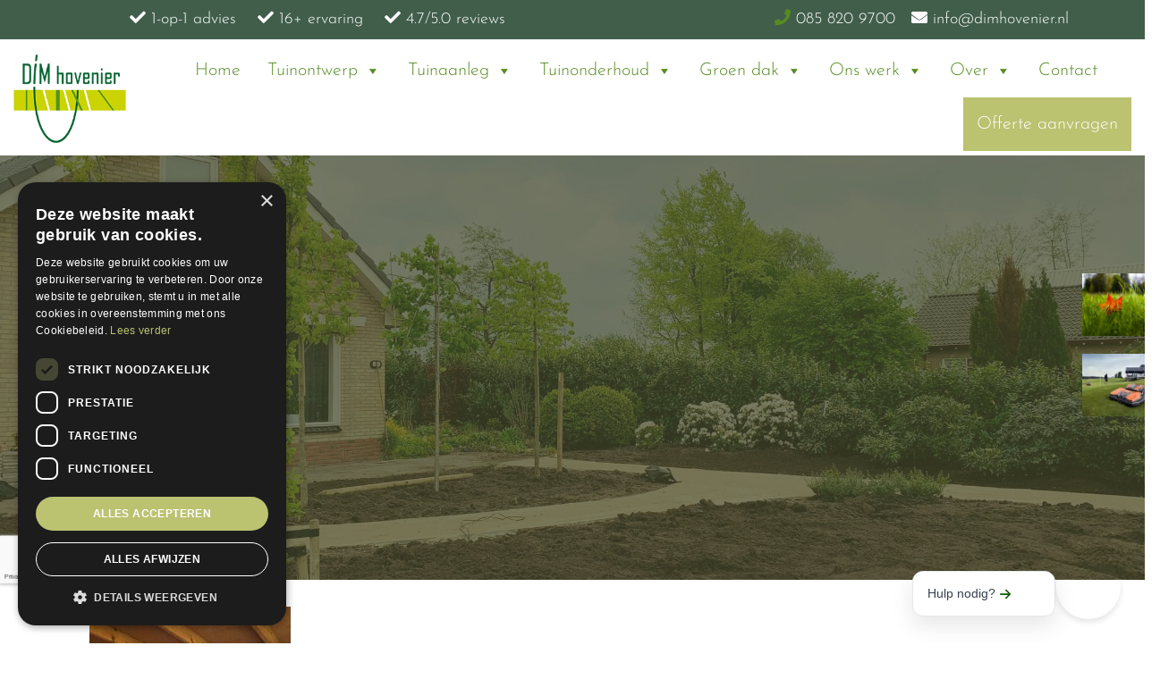

--- FILE ---
content_type: text/html; charset=UTF-8
request_url: https://dimhovenier.nl/photo-2021-10-28-13-41-51/
body_size: 20171
content:
<!DOCTYPE html>
<html lang="nl-NL" prefix="og: https://ogp.me/ns#">
<head >
<meta charset="UTF-8" />
<meta name="viewport" content="width=device-width, initial-scale=1" />
<script type="text/javascript" charset="UTF-8" src="//cdn.cookie-script.com/s/f9c74d8d552444a93a0094819ba6ef6b.js"></script>
<!-- Zoek Engine Optimization door Rank Math PRO - https://rankmath.com/ -->
<title>schutting en overkapping - Dim Hovenier</title>
<meta name="robots" content="follow, index, max-snippet:-1, max-video-preview:-1, max-image-preview:large"/>
<link rel="canonical" href="https://dimhovenier.nl/photo-2021-10-28-13-41-51/" />
<meta property="og:locale" content="nl_NL" />
<meta property="og:type" content="article" />
<meta property="og:title" content="schutting en overkapping - Dim Hovenier" />
<meta property="og:url" content="https://dimhovenier.nl/photo-2021-10-28-13-41-51/" />
<meta property="og:site_name" content="DIM Hovenier" />
<meta property="og:updated_time" content="2022-08-17T09:48:24+02:00" />
<meta property="og:image" content="https://dimhovenier.nl/wp-content/uploads/2022/07/PHOTO-2021-10-28-13-41-51.jpg" />
<meta property="og:image:secure_url" content="https://dimhovenier.nl/wp-content/uploads/2022/07/PHOTO-2021-10-28-13-41-51.jpg" />
<meta property="og:image:width" content="1125" />
<meta property="og:image:height" content="1500" />
<meta property="og:image:alt" content="schutting en overkapping" />
<meta property="og:image:type" content="image/jpeg" />
<meta name="twitter:card" content="summary_large_image" />
<meta name="twitter:title" content="schutting en overkapping - Dim Hovenier" />
<meta name="twitter:image" content="https://dimhovenier.nl/wp-content/uploads/2022/07/PHOTO-2021-10-28-13-41-51.jpg" />
<script type="application/ld+json" class="rank-math-schema-pro">{"@context":"https://schema.org","@graph":[{"@type":"BreadcrumbList","@id":"https://dimhovenier.nl/photo-2021-10-28-13-41-51/#breadcrumb","itemListElement":[{"@type":"ListItem","position":"1","item":{"@id":"https://dimhovenier.nl","name":"Home"}},{"@type":"ListItem","position":"2","item":{"@id":"https://dimhovenier.nl/photo-2021-10-28-13-41-51/","name":"schutting en overkapping"}},{"@type":"ListItem","position":"3","item":{"@id":"https://dimhovenier.nl/photo-2021-10-28-13-41-51/","name":"schutting en overkapping"}}]}]}</script>
<!-- /Rank Math WordPress SEO plugin -->
<link rel='dns-prefetch' href='//www.google.com' />
<link rel="alternate" type="application/rss+xml" title="Dim Hovenier &raquo; feed" href="https://dimhovenier.nl/feed/" />
<link rel="alternate" type="application/rss+xml" title="Dim Hovenier &raquo; reacties feed" href="https://dimhovenier.nl/comments/feed/" />
<link rel="alternate" title="oEmbed (JSON)" type="application/json+oembed" href="https://dimhovenier.nl/wp-json/oembed/1.0/embed?url=https%3A%2F%2Fdimhovenier.nl%2Fphoto-2021-10-28-13-41-51%2F" />
<link rel="alternate" title="oEmbed (XML)" type="text/xml+oembed" href="https://dimhovenier.nl/wp-json/oembed/1.0/embed?url=https%3A%2F%2Fdimhovenier.nl%2Fphoto-2021-10-28-13-41-51%2F&#038;format=xml" />
<style id='wp-img-auto-sizes-contain-inline-css' type='text/css'>
img:is([sizes=auto i],[sizes^="auto," i]){contain-intrinsic-size:3000px 1500px}
/*# sourceURL=wp-img-auto-sizes-contain-inline-css */
</style>
<!-- <link rel='stylesheet' id='sbi_styles-css' href='https://dimhovenier.nl/wp-content/plugins/instagram-feed/css/sbi-styles.min.css?ver=6.10.0'  media='all' /> -->
<!-- <link rel='stylesheet' id='probu-thema-css' href='https://dimhovenier.nl/wp-content/themes/probu-thema/style.css?ver=2.3.0'  media='all' /> -->
<link rel="stylesheet" type="text/css" href="//dimhovenier.nl/wp-content/cache/wpfc-minified/6v5g2wae/bxvcf.css" media="all"/>
<style id='wp-block-library-inline-css' type='text/css'>
:root{--wp-block-synced-color:#7a00df;--wp-block-synced-color--rgb:122,0,223;--wp-bound-block-color:var(--wp-block-synced-color);--wp-editor-canvas-background:#ddd;--wp-admin-theme-color:#007cba;--wp-admin-theme-color--rgb:0,124,186;--wp-admin-theme-color-darker-10:#006ba1;--wp-admin-theme-color-darker-10--rgb:0,107,160.5;--wp-admin-theme-color-darker-20:#005a87;--wp-admin-theme-color-darker-20--rgb:0,90,135;--wp-admin-border-width-focus:2px}@media (min-resolution:192dpi){:root{--wp-admin-border-width-focus:1.5px}}.wp-element-button{cursor:pointer}:root .has-very-light-gray-background-color{background-color:#eee}:root .has-very-dark-gray-background-color{background-color:#313131}:root .has-very-light-gray-color{color:#eee}:root .has-very-dark-gray-color{color:#313131}:root .has-vivid-green-cyan-to-vivid-cyan-blue-gradient-background{background:linear-gradient(135deg,#00d084,#0693e3)}:root .has-purple-crush-gradient-background{background:linear-gradient(135deg,#34e2e4,#4721fb 50%,#ab1dfe)}:root .has-hazy-dawn-gradient-background{background:linear-gradient(135deg,#faaca8,#dad0ec)}:root .has-subdued-olive-gradient-background{background:linear-gradient(135deg,#fafae1,#67a671)}:root .has-atomic-cream-gradient-background{background:linear-gradient(135deg,#fdd79a,#004a59)}:root .has-nightshade-gradient-background{background:linear-gradient(135deg,#330968,#31cdcf)}:root .has-midnight-gradient-background{background:linear-gradient(135deg,#020381,#2874fc)}:root{--wp--preset--font-size--normal:16px;--wp--preset--font-size--huge:42px}.has-regular-font-size{font-size:1em}.has-larger-font-size{font-size:2.625em}.has-normal-font-size{font-size:var(--wp--preset--font-size--normal)}.has-huge-font-size{font-size:var(--wp--preset--font-size--huge)}.has-text-align-center{text-align:center}.has-text-align-left{text-align:left}.has-text-align-right{text-align:right}.has-fit-text{white-space:nowrap!important}#end-resizable-editor-section{display:none}.aligncenter{clear:both}.items-justified-left{justify-content:flex-start}.items-justified-center{justify-content:center}.items-justified-right{justify-content:flex-end}.items-justified-space-between{justify-content:space-between}.screen-reader-text{border:0;clip-path:inset(50%);height:1px;margin:-1px;overflow:hidden;padding:0;position:absolute;width:1px;word-wrap:normal!important}.screen-reader-text:focus{background-color:#ddd;clip-path:none;color:#444;display:block;font-size:1em;height:auto;left:5px;line-height:normal;padding:15px 23px 14px;text-decoration:none;top:5px;width:auto;z-index:100000}html :where(.has-border-color){border-style:solid}html :where([style*=border-top-color]){border-top-style:solid}html :where([style*=border-right-color]){border-right-style:solid}html :where([style*=border-bottom-color]){border-bottom-style:solid}html :where([style*=border-left-color]){border-left-style:solid}html :where([style*=border-width]){border-style:solid}html :where([style*=border-top-width]){border-top-style:solid}html :where([style*=border-right-width]){border-right-style:solid}html :where([style*=border-bottom-width]){border-bottom-style:solid}html :where([style*=border-left-width]){border-left-style:solid}html :where(img[class*=wp-image-]){height:auto;max-width:100%}:where(figure){margin:0 0 1em}html :where(.is-position-sticky){--wp-admin--admin-bar--position-offset:var(--wp-admin--admin-bar--height,0px)}@media screen and (max-width:600px){html :where(.is-position-sticky){--wp-admin--admin-bar--position-offset:0px}}
/*# sourceURL=wp-block-library-inline-css */
</style><style id='global-styles-inline-css' type='text/css'>
:root{--wp--preset--aspect-ratio--square: 1;--wp--preset--aspect-ratio--4-3: 4/3;--wp--preset--aspect-ratio--3-4: 3/4;--wp--preset--aspect-ratio--3-2: 3/2;--wp--preset--aspect-ratio--2-3: 2/3;--wp--preset--aspect-ratio--16-9: 16/9;--wp--preset--aspect-ratio--9-16: 9/16;--wp--preset--color--black: #000000;--wp--preset--color--cyan-bluish-gray: #abb8c3;--wp--preset--color--white: #ffffff;--wp--preset--color--pale-pink: #f78da7;--wp--preset--color--vivid-red: #cf2e2e;--wp--preset--color--luminous-vivid-orange: #ff6900;--wp--preset--color--luminous-vivid-amber: #fcb900;--wp--preset--color--light-green-cyan: #7bdcb5;--wp--preset--color--vivid-green-cyan: #00d084;--wp--preset--color--pale-cyan-blue: #8ed1fc;--wp--preset--color--vivid-cyan-blue: #0693e3;--wp--preset--color--vivid-purple: #9b51e0;--wp--preset--gradient--vivid-cyan-blue-to-vivid-purple: linear-gradient(135deg,rgb(6,147,227) 0%,rgb(155,81,224) 100%);--wp--preset--gradient--light-green-cyan-to-vivid-green-cyan: linear-gradient(135deg,rgb(122,220,180) 0%,rgb(0,208,130) 100%);--wp--preset--gradient--luminous-vivid-amber-to-luminous-vivid-orange: linear-gradient(135deg,rgb(252,185,0) 0%,rgb(255,105,0) 100%);--wp--preset--gradient--luminous-vivid-orange-to-vivid-red: linear-gradient(135deg,rgb(255,105,0) 0%,rgb(207,46,46) 100%);--wp--preset--gradient--very-light-gray-to-cyan-bluish-gray: linear-gradient(135deg,rgb(238,238,238) 0%,rgb(169,184,195) 100%);--wp--preset--gradient--cool-to-warm-spectrum: linear-gradient(135deg,rgb(74,234,220) 0%,rgb(151,120,209) 20%,rgb(207,42,186) 40%,rgb(238,44,130) 60%,rgb(251,105,98) 80%,rgb(254,248,76) 100%);--wp--preset--gradient--blush-light-purple: linear-gradient(135deg,rgb(255,206,236) 0%,rgb(152,150,240) 100%);--wp--preset--gradient--blush-bordeaux: linear-gradient(135deg,rgb(254,205,165) 0%,rgb(254,45,45) 50%,rgb(107,0,62) 100%);--wp--preset--gradient--luminous-dusk: linear-gradient(135deg,rgb(255,203,112) 0%,rgb(199,81,192) 50%,rgb(65,88,208) 100%);--wp--preset--gradient--pale-ocean: linear-gradient(135deg,rgb(255,245,203) 0%,rgb(182,227,212) 50%,rgb(51,167,181) 100%);--wp--preset--gradient--electric-grass: linear-gradient(135deg,rgb(202,248,128) 0%,rgb(113,206,126) 100%);--wp--preset--gradient--midnight: linear-gradient(135deg,rgb(2,3,129) 0%,rgb(40,116,252) 100%);--wp--preset--font-size--small: 13px;--wp--preset--font-size--medium: 20px;--wp--preset--font-size--large: 36px;--wp--preset--font-size--x-large: 42px;--wp--preset--spacing--20: 0.44rem;--wp--preset--spacing--30: 0.67rem;--wp--preset--spacing--40: 1rem;--wp--preset--spacing--50: 1.5rem;--wp--preset--spacing--60: 2.25rem;--wp--preset--spacing--70: 3.38rem;--wp--preset--spacing--80: 5.06rem;--wp--preset--shadow--natural: 6px 6px 9px rgba(0, 0, 0, 0.2);--wp--preset--shadow--deep: 12px 12px 50px rgba(0, 0, 0, 0.4);--wp--preset--shadow--sharp: 6px 6px 0px rgba(0, 0, 0, 0.2);--wp--preset--shadow--outlined: 6px 6px 0px -3px rgb(255, 255, 255), 6px 6px rgb(0, 0, 0);--wp--preset--shadow--crisp: 6px 6px 0px rgb(0, 0, 0);}:where(.is-layout-flex){gap: 0.5em;}:where(.is-layout-grid){gap: 0.5em;}body .is-layout-flex{display: flex;}.is-layout-flex{flex-wrap: wrap;align-items: center;}.is-layout-flex > :is(*, div){margin: 0;}body .is-layout-grid{display: grid;}.is-layout-grid > :is(*, div){margin: 0;}:where(.wp-block-columns.is-layout-flex){gap: 2em;}:where(.wp-block-columns.is-layout-grid){gap: 2em;}:where(.wp-block-post-template.is-layout-flex){gap: 1.25em;}:where(.wp-block-post-template.is-layout-grid){gap: 1.25em;}.has-black-color{color: var(--wp--preset--color--black) !important;}.has-cyan-bluish-gray-color{color: var(--wp--preset--color--cyan-bluish-gray) !important;}.has-white-color{color: var(--wp--preset--color--white) !important;}.has-pale-pink-color{color: var(--wp--preset--color--pale-pink) !important;}.has-vivid-red-color{color: var(--wp--preset--color--vivid-red) !important;}.has-luminous-vivid-orange-color{color: var(--wp--preset--color--luminous-vivid-orange) !important;}.has-luminous-vivid-amber-color{color: var(--wp--preset--color--luminous-vivid-amber) !important;}.has-light-green-cyan-color{color: var(--wp--preset--color--light-green-cyan) !important;}.has-vivid-green-cyan-color{color: var(--wp--preset--color--vivid-green-cyan) !important;}.has-pale-cyan-blue-color{color: var(--wp--preset--color--pale-cyan-blue) !important;}.has-vivid-cyan-blue-color{color: var(--wp--preset--color--vivid-cyan-blue) !important;}.has-vivid-purple-color{color: var(--wp--preset--color--vivid-purple) !important;}.has-black-background-color{background-color: var(--wp--preset--color--black) !important;}.has-cyan-bluish-gray-background-color{background-color: var(--wp--preset--color--cyan-bluish-gray) !important;}.has-white-background-color{background-color: var(--wp--preset--color--white) !important;}.has-pale-pink-background-color{background-color: var(--wp--preset--color--pale-pink) !important;}.has-vivid-red-background-color{background-color: var(--wp--preset--color--vivid-red) !important;}.has-luminous-vivid-orange-background-color{background-color: var(--wp--preset--color--luminous-vivid-orange) !important;}.has-luminous-vivid-amber-background-color{background-color: var(--wp--preset--color--luminous-vivid-amber) !important;}.has-light-green-cyan-background-color{background-color: var(--wp--preset--color--light-green-cyan) !important;}.has-vivid-green-cyan-background-color{background-color: var(--wp--preset--color--vivid-green-cyan) !important;}.has-pale-cyan-blue-background-color{background-color: var(--wp--preset--color--pale-cyan-blue) !important;}.has-vivid-cyan-blue-background-color{background-color: var(--wp--preset--color--vivid-cyan-blue) !important;}.has-vivid-purple-background-color{background-color: var(--wp--preset--color--vivid-purple) !important;}.has-black-border-color{border-color: var(--wp--preset--color--black) !important;}.has-cyan-bluish-gray-border-color{border-color: var(--wp--preset--color--cyan-bluish-gray) !important;}.has-white-border-color{border-color: var(--wp--preset--color--white) !important;}.has-pale-pink-border-color{border-color: var(--wp--preset--color--pale-pink) !important;}.has-vivid-red-border-color{border-color: var(--wp--preset--color--vivid-red) !important;}.has-luminous-vivid-orange-border-color{border-color: var(--wp--preset--color--luminous-vivid-orange) !important;}.has-luminous-vivid-amber-border-color{border-color: var(--wp--preset--color--luminous-vivid-amber) !important;}.has-light-green-cyan-border-color{border-color: var(--wp--preset--color--light-green-cyan) !important;}.has-vivid-green-cyan-border-color{border-color: var(--wp--preset--color--vivid-green-cyan) !important;}.has-pale-cyan-blue-border-color{border-color: var(--wp--preset--color--pale-cyan-blue) !important;}.has-vivid-cyan-blue-border-color{border-color: var(--wp--preset--color--vivid-cyan-blue) !important;}.has-vivid-purple-border-color{border-color: var(--wp--preset--color--vivid-purple) !important;}.has-vivid-cyan-blue-to-vivid-purple-gradient-background{background: var(--wp--preset--gradient--vivid-cyan-blue-to-vivid-purple) !important;}.has-light-green-cyan-to-vivid-green-cyan-gradient-background{background: var(--wp--preset--gradient--light-green-cyan-to-vivid-green-cyan) !important;}.has-luminous-vivid-amber-to-luminous-vivid-orange-gradient-background{background: var(--wp--preset--gradient--luminous-vivid-amber-to-luminous-vivid-orange) !important;}.has-luminous-vivid-orange-to-vivid-red-gradient-background{background: var(--wp--preset--gradient--luminous-vivid-orange-to-vivid-red) !important;}.has-very-light-gray-to-cyan-bluish-gray-gradient-background{background: var(--wp--preset--gradient--very-light-gray-to-cyan-bluish-gray) !important;}.has-cool-to-warm-spectrum-gradient-background{background: var(--wp--preset--gradient--cool-to-warm-spectrum) !important;}.has-blush-light-purple-gradient-background{background: var(--wp--preset--gradient--blush-light-purple) !important;}.has-blush-bordeaux-gradient-background{background: var(--wp--preset--gradient--blush-bordeaux) !important;}.has-luminous-dusk-gradient-background{background: var(--wp--preset--gradient--luminous-dusk) !important;}.has-pale-ocean-gradient-background{background: var(--wp--preset--gradient--pale-ocean) !important;}.has-electric-grass-gradient-background{background: var(--wp--preset--gradient--electric-grass) !important;}.has-midnight-gradient-background{background: var(--wp--preset--gradient--midnight) !important;}.has-small-font-size{font-size: var(--wp--preset--font-size--small) !important;}.has-medium-font-size{font-size: var(--wp--preset--font-size--medium) !important;}.has-large-font-size{font-size: var(--wp--preset--font-size--large) !important;}.has-x-large-font-size{font-size: var(--wp--preset--font-size--x-large) !important;}
/*# sourceURL=global-styles-inline-css */
</style>
<style id='classic-theme-styles-inline-css' type='text/css'>
/*! This file is auto-generated */
.wp-block-button__link{color:#fff;background-color:#32373c;border-radius:9999px;box-shadow:none;text-decoration:none;padding:calc(.667em + 2px) calc(1.333em + 2px);font-size:1.125em}.wp-block-file__button{background:#32373c;color:#fff;text-decoration:none}
/*# sourceURL=/wp-includes/css/classic-themes.min.css */
</style>
<!-- <link rel='stylesheet' id='wp-components-css' href='https://dimhovenier.nl/wp-includes/css/dist/components/style.min.css?ver=6.9'  media='all' /> -->
<!-- <link rel='stylesheet' id='wp-preferences-css' href='https://dimhovenier.nl/wp-includes/css/dist/preferences/style.min.css?ver=6.9'  media='all' /> -->
<!-- <link rel='stylesheet' id='wp-block-editor-css' href='https://dimhovenier.nl/wp-includes/css/dist/block-editor/style.min.css?ver=6.9'  media='all' /> -->
<!-- <link rel='stylesheet' id='popup-maker-block-library-style-css' href='https://dimhovenier.nl/wp-content/plugins/popup-maker/dist/packages/block-library-style.css?ver=dbea705cfafe089d65f1'  media='all' /> -->
<!-- <link rel='stylesheet' id='photoswipe-core-css-css' href='https://dimhovenier.nl/wp-content/plugins/photoswipe-masonry/photoswipe-dist/photoswipe.css?ver=6.9'  media='all' /> -->
<!-- <link rel='stylesheet' id='pswp-skin-css' href='https://dimhovenier.nl/wp-content/plugins/photoswipe-masonry/photoswipe-dist/default-skin/default-skin.css?ver=6.9'  media='all' /> -->
<!-- <link rel='stylesheet' id='carousels_css-css' href='https://dimhovenier.nl/wp-content/plugins/probu_carousels/css/style.css?ver=all'  media='all' /> -->
<!-- <link rel='stylesheet' id='slick_css-css' href='https://dimhovenier.nl/wp-content/plugins/probu_carousels/lib/slick/slick.css?ver=all'  media='all' /> -->
<!-- <link rel='stylesheet' id='slick_theme_css-css' href='https://dimhovenier.nl/wp-content/plugins/probu_carousels/lib/slick/slick-theme.css?ver=all'  media='all' /> -->
<!-- <link rel='stylesheet' id='cta_header_css-css' href='https://dimhovenier.nl/wp-content/plugins/probu_cta_header/css/style.css?ver=1.0.0'  media='all' /> -->
<!-- <link rel='stylesheet' id='popuptabs-css' href='https://dimhovenier.nl/wp-content/plugins/probu_cta_popuptabs/css/style.css?ver=6.9'  media='all' /> -->
<!-- <link rel='stylesheet' id='probu_flipboxes_css-css' href='https://dimhovenier.nl/wp-content/plugins/probu_flipboxes/css/style.css?ver=all'  media='all' /> -->
<!-- <link rel='stylesheet' id='hero_css-css' href='https://dimhovenier.nl/wp-content/plugins/probu_hero/css/style.css?ver=1.0.0'  media='all' /> -->
<!-- <link rel='stylesheet' id='my-image-grid-style-css' href='https://dimhovenier.nl/wp-content/plugins/probu_imagetiler_redesign/css/style.css?ver=6.9'  media='all' /> -->
<!-- <link rel='stylesheet' id='teams_css-css' href='https://dimhovenier.nl/wp-content/plugins/probu_teams/css/style.css?ver=1.0.0'  media='all' /> -->
<!-- <link rel='stylesheet' id='testimonials_css-css' href='https://dimhovenier.nl/wp-content/plugins/probu_testimonials/css/style.css?ver=all'  media='all' /> -->
<!-- <link rel='stylesheet' id='megamenu-css' href='https://dimhovenier.nl/wp-content/uploads/maxmegamenu/style.css?ver=04815c'  media='all' /> -->
<!-- <link rel='stylesheet' id='dashicons-css' href='https://dimhovenier.nl/wp-includes/css/dashicons.min.css?ver=6.9'  media='all' /> -->
<!-- <link rel='stylesheet' id='megamenu-genericons-css' href='https://dimhovenier.nl/wp-content/plugins/megamenu-pro/icons/genericons/genericons/genericons.css?ver=2.4.4'  media='all' /> -->
<!-- <link rel='stylesheet' id='megamenu-fontawesome-css' href='https://dimhovenier.nl/wp-content/plugins/megamenu-pro/icons/fontawesome/css/font-awesome.min.css?ver=2.4.4'  media='all' /> -->
<!-- <link rel='stylesheet' id='megamenu-fontawesome5-css' href='https://dimhovenier.nl/wp-content/plugins/megamenu-pro/icons/fontawesome5/css/all.min.css?ver=2.4.4'  media='all' /> -->
<!-- <link rel='stylesheet' id='megamenu-fontawesome6-css' href='https://dimhovenier.nl/wp-content/plugins/megamenu-pro/icons/fontawesome6/css/all.min.css?ver=2.4.4'  media='all' /> -->
<!-- <link rel='stylesheet' id='grw-public-main-css-css' href='https://dimhovenier.nl/wp-content/plugins/widget-google-reviews/assets/css/public-main.css?ver=6.9.2'  media='all' /> -->
<!-- <link rel='stylesheet' id='bootstrap-grid-css-css' href='https://dimhovenier.nl/wp-content/themes/probu-thema/bootstrap-4.3.1-dist/css/bootstrap-grid.min.css?ver=6.9'  media='all' /> -->
<!-- <link rel='stylesheet' id='bootstrap-reboot-css-css' href='https://dimhovenier.nl/wp-content/themes/probu-thema/bootstrap-4.3.1-dist/css/bootstrap-reboot.min.css?ver=6.9'  media='all' /> -->
<!-- <link rel='stylesheet' id='bootstrap-css-css' href='https://dimhovenier.nl/wp-content/themes/probu-thema/bootstrap-4.3.1-dist/css/bootstrap.min.css?ver=6.9'  media='all' /> -->
<!-- <link rel='stylesheet' id='sidenav-css-css' href='https://dimhovenier.nl/wp-content/themes/probu-thema/css/sidenav.css?ver=1.0'  media='all' /> -->
<!-- <link rel='stylesheet' id='master-css-css' href='https://dimhovenier.nl/wp-content/themes/probu-thema/css/master.css?ver=1.0'  media='all' /> -->
<link rel="stylesheet" type="text/css" href="//dimhovenier.nl/wp-content/cache/wpfc-minified/6ynlhp46/by90m.css" media="all"/>
<link rel='stylesheet' id='custom-css-css' href='https://dimhovenier.nl/wp-content/themes/probu-thema/css/custom.css?ver=1.0'  media='all' />
<!-- <link rel='stylesheet' id='fontawesome-css' href='https://dimhovenier.nl/wp-content/themes/probu-thema/fonts/fontawesome-pro-5.10.1-web/css/all.css?ver=6.9'  media='all' /> -->
<!-- <link rel='stylesheet' id='tablepress-default-css' href='https://dimhovenier.nl/wp-content/plugins/tablepress/css/build/default.css?ver=3.2.6'  media='all' /> -->
<script  src="https://dimhovenier.nl/wp-includes/js/jquery/jquery.min.js?ver=3.7.1" id="jquery-core-js"></script>
<script  src="https://dimhovenier.nl/wp-includes/js/jquery/jquery-migrate.min.js?ver=3.4.1" id="jquery-migrate-js"></script>
<script  src="https://dimhovenier.nl/wp-content/plugins/photoswipe-masonry/photoswipe-dist/photoswipe.min.js?ver=6.9" id="photoswipe-js"></script>
<script  src="https://dimhovenier.nl/wp-content/plugins/photoswipe-masonry/photoswipe-masonry.js?ver=6.9" id="photoswipe-masonry-js-js"></script>
<script  src="https://dimhovenier.nl/wp-content/plugins/photoswipe-masonry/photoswipe-dist/photoswipe-ui-default.min.js?ver=6.9" id="photoswipe-ui-default-js"></script>
<script  src="https://dimhovenier.nl/wp-content/plugins/photoswipe-masonry/masonry.pkgd.min.js?ver=6.9" id="photoswipe-masonry-js"></script>
<script  src="https://dimhovenier.nl/wp-content/plugins/photoswipe-masonry/imagesloaded.pkgd.min.js?ver=6.9" id="photoswipe-imagesloaded-js"></script>
<script  defer="defer" src="https://dimhovenier.nl/wp-content/plugins/widget-google-reviews/assets/js/public-main.js?ver=6.9.2" id="grw-public-main-js-js"></script>
<script  src="https://dimhovenier.nl/wp-content/themes/probu-thema/bootstrap-4.3.1-dist/js/bootstrap.bundle.min.js?ver=6.9" id="bootstrap-js-js"></script>
<script  src="https://dimhovenier.nl/wp-content/themes/probu-thema/js/custom/scripts.js?ver=1.0" id="custom-script-js"></script>
<script  src="https://dimhovenier.nl/wp-content/themes/probu-thema/js/custom/sidenav-js.js?ver=1.0" id="sidenav-script-js"></script>
<script  src="https://dimhovenier.nl/wp-content/themes/probu-thema/js/custom/smoothscroll.js?ver=1.0" id="smoothscrolling-js"></script>
<script  src="https://dimhovenier.nl/wp-content/themes/probu-thema/js/custom/header-markup.js?ver=1.0" id="header-markup-js"></script>
<link rel="https://api.w.org/" href="https://dimhovenier.nl/wp-json/" /><link rel="alternate" title="JSON" type="application/json" href="https://dimhovenier.nl/wp-json/wp/v2/media/5250" /><link rel="EditURI" type="application/rsd+xml" title="RSD" href="https://dimhovenier.nl/xmlrpc.php?rsd" />
<meta name="generator" content="WordPress 6.9" />
<link rel='shortlink' href='https://dimhovenier.nl/?p=5250' />
<script type="text/javascript">
(function () {
window.lsow_fs = {can_use_premium_code: true};
})();
</script>
<link rel="pingback" href="https://dimhovenier.nl/xmlrpc.php" />
<!-- Google Tag Manager -->
<script>(function(w,d,s,l,i){w[l]=w[l]||[];w[l].push({'gtm.start':
new Date().getTime(),event:'gtm.js'});var f=d.getElementsByTagName(s)[0],
j=d.createElement(s),dl=l!='dataLayer'?'&l='+l:'';j.async=true;j.src=
'https://www.googletagmanager.com/gtm.js?id='+i+dl;f.parentNode.insertBefore(j,f);
})(window,document,'script','dataLayer','GTM-WDHTJL6M');</script>
<!-- End Google Tag Manager -->
<!-- <link href="//dimhovenier.nl/wp-content/uploads/omgf/omgf-stylesheet-79/omgf-stylesheet-79.css?ver=1677747289" rel="stylesheet"> -->
<link rel="stylesheet" type="text/css" href="//dimhovenier.nl/wp-content/cache/wpfc-minified/8jnjzybj/bxvcf.css" media="all"/>
<!-- Meta Pixel Code -->
<script>
!function(f,b,e,v,n,t,s)
{if(f.fbq)return;n=f.fbq=function(){n.callMethod?
n.callMethod.apply(n,arguments):n.queue.push(arguments)};
if(!f._fbq)f._fbq=n;n.push=n;n.loaded=!0;n.version='2.0';
n.queue=[];t=b.createElement(e);t.async=!0;
t.src=v;s=b.getElementsByTagName(e)[0];
s.parentNode.insertBefore(t,s)}(window, document,'script',
'https://connect.facebook.net/en_US/fbevents.js');
fbq('init', '212993303277760');
fbq('track', 'PageView');
</script>
<noscript><img height="1" width="1" style="display:none"
src="https://www.facebook.com/tr?id=212993303277760&ev=PageView&noscript=1"
/></noscript>
<!-- End Meta Pixel Code -->
<meta name="facebook-domain-verification" content="mjuad9jzf49qv0u4uxnsus0ic0mfkq" />
<script src="https://cdn.botpress.cloud/webchat/v3.3/inject.js"></script>
<script src="https://files.bpcontent.cloud/2025/05/21/09/20250521093814-UUFLCAL8.js" defer></script><link rel="icon" href="https://dimhovenier.nl/wp-content/uploads/2021/08/cropped-logo-resample-32x32.png" sizes="32x32" />
<link rel="icon" href="https://dimhovenier.nl/wp-content/uploads/2021/08/cropped-logo-resample-192x192.png" sizes="192x192" />
<link rel="apple-touch-icon" href="https://dimhovenier.nl/wp-content/uploads/2021/08/cropped-logo-resample-180x180.png" />
<meta name="msapplication-TileImage" content="https://dimhovenier.nl/wp-content/uploads/2021/08/cropped-logo-resample-270x270.png" />
<style type="text/css" id="wp-custom-css">
/* popup tabs */
#videoOverlayText h1 {font-size:48px;}
#videoOverlayText p {font-size:28px;}
@media only screen and (max-width: 600px) {
#videoOverlayText {min-width:80%; margin-top:100px;}
#videoOverlayText h1 {font-size:2rem;}
#videoOverlayText p {display:none;}
#videoOverlayText .video-button {display:none;}
#HovenierNederland_card a {margin:0 auto;}
}
p {font-size:20px;}
.p-bold p {font-weight:bold!important;}
.ez-toc-title {color:#568c20; font-weight:bold;}
/* .news-widget p {padding-top:15px; padding-bottom:0px;    line-height: 1.8;} */
.breadcrumb {display:none;}
#navToggle {display:none}
.mega-menu-wrap {opacity:1!important;}
.logged-in 
.mega-menu-wrap {opacity:1!important;}
#probu-header .mega-menu-wrap {
display: block;
}
body {overflow-x:hidden;}
.scroll #probu-header {
background-color: rgba(0, 0, 0, 0.3);
}
.page-id-7158 #carousel .carousel-item::before {
background-color: rgba(72, 75, 43, 0.0) !important;
}
@media (max-width: 999px) {
.mega-menu-link {
text-align:left!important; 
}
.mega-sub-menu {margin-top:-10px!important;margin-bottom:20px!important;}
.mega-sub-menu ,.mega-sub-menu .mega-menu-link {			background:transparent!important;
text-align:left!important; 
}
.mega-sub-menu .mega-menu-link * {
border:1px solid green!important;
background:transparent!important;
background-color:transparent!important;
text-align:left!important; 
}
}
.dmvd-rechtsonder{
background: url('https://dimhovenier.nl/wp-content/uploads/2024/12/demannenvandim.png');
background-position: 95% 99%;
background-size: contain;
background-repeat: no-repeat; 
}
.dmvd-midden {
background: url('https://dimhovenier.nl/wp-content/uploads/2024/12/demannenvandim.png');
background-position: center;
background-size: contain;
background-repeat: no-repeat; }
.dmvdcapslock-rechtsonder{
background: url('https://dimhovenier.nl/wp-content/uploads/2024/12/demannenvandim-caps.png');
background-position: 95% 99%;
background-size: contain;
background-repeat: no-repeat; 
}
.dmvdcapslock-midden {
background: url('https://dimhovenier.nl/wp-content/uploads/2024/12/demannenvandim-caps.png');
background-position: center;
background-size: contain;
background-repeat: no-repeat; }
/* mobile horizontal scroll fix */
@media only screen and (max-width: 600px) {
.imagetiler-container {margin-left:30px!important;margin-right:30px!important;}
.site-header .wrap {overflow: hidden!important;}
}
/* end mobile horizontal scroll fix */
.pakketten p {font-size:15px!important;}
.pakketten p strong {font-size:17px!important;}
.sow-social-media-button {padding:8px!important;}
@media only screen and (max-width: 750px) {
.pakketten p, .pakketten p strong {text-align: center;}
}
@media only screen and (min-width: 600px) {
.pakkettenrij .widget_siteorigin-panels-builder	.panelbuilder
{min-height:1200px;}
.pakkettenrij .so-widget-sow-button {margin-top:-100px;}
.pakkettenrijtuinonderhoud .widget_siteorigin-panels-builder	.panelbuilder
{min-height:510px;}
.pakkettenrijtuinonderhoud .so-widget-sow-button {margin-top:-100px;}
}
.grecaptcha-badge {margin-bottom: 50px;}		</style>
<style type="text/css">/** Mega Menu CSS: fs **/</style>
<!-- <link rel='stylesheet' id='siteorigin-panels-front-css' href='https://dimhovenier.nl/wp-content/plugins/siteorigin-panels/css/front-flex.min.css?ver=2.33.5'  media='all' /> -->
<!-- <link rel='stylesheet' id='sow-button-flat-cd5bc76e79e2-css' href='https://dimhovenier.nl/wp-content/uploads/siteorigin-widgets/sow-button-flat-cd5bc76e79e2.css?ver=6.9'  media='all' /> -->
<!-- <link rel='stylesheet' id='sow-button-base-css' href='https://dimhovenier.nl/wp-content/plugins/so-widgets-bundle/widgets/button/css/style.css?ver=1.70.4'  media='all' /> -->
<!-- <link rel='stylesheet' id='sow-social-media-buttons-flat-5891796b0d63-css' href='https://dimhovenier.nl/wp-content/uploads/siteorigin-widgets/sow-social-media-buttons-flat-5891796b0d63.css?ver=6.9'  media='all' /> -->
<!-- <link rel='stylesheet' id='siteorigin-widget-icon-font-fontawesome-css' href='https://dimhovenier.nl/wp-content/plugins/so-widgets-bundle/icons/fontawesome/style.css?ver=6.9'  media='all' /> -->
<!-- <link rel='stylesheet' id='sow-headline-default-fa1cc6ec0604-9426-css' href='https://dimhovenier.nl/wp-content/uploads/siteorigin-widgets/sow-headline-default-fa1cc6ec0604-9426.css?ver=6.9'  media='all' /> -->
<!-- <link rel='stylesheet' id='sow-button-flat-66466acb9e12-9426-css' href='https://dimhovenier.nl/wp-content/uploads/siteorigin-widgets/sow-button-flat-66466acb9e12-9426.css?ver=6.9'  media='all' /> -->
<!-- <link rel='stylesheet' id='sow-headline-default-fa1cc6ec0604-8226-css' href='https://dimhovenier.nl/wp-content/uploads/siteorigin-widgets/sow-headline-default-fa1cc6ec0604-8226.css?ver=6.9'  media='all' /> -->
<!-- <link rel='stylesheet' id='sow-button-flat-66466acb9e12-8226-css' href='https://dimhovenier.nl/wp-content/uploads/siteorigin-widgets/sow-button-flat-66466acb9e12-8226.css?ver=6.9'  media='all' /> -->
<link rel="stylesheet" type="text/css" href="//dimhovenier.nl/wp-content/cache/wpfc-minified/6jauagy6/by90m.css" media="all"/>
</head>
<body class="attachment wp-singular attachment-template-default single single-attachment postid-5250 attachmentid-5250 attachment-jpeg wp-theme-genesis wp-child-theme-probu-thema mega-menu-max-mega-menu-1 custom-header full-width-content genesis-breadcrumbs-hidden" itemscope itemtype="https://schema.org/WebPage"><div id="probu_cta" class="d-none d-sm-block"><div  class="container"><div  class="row align-items-center justify-content-between"><div  class="col-md align-self-center"><div style="font-size: 1rem; text-align: center;"><i class="fas fa-check"></i><span style="color: #ffffff;"> 1-op-1 advies    <i class="fas fa-check"></i> 16+ ervaring    <i class="fas fa-check"></i> 4.7/5.0 reviews</span></div>
</div><div  class="col-md align-self-center"><div style="font-size: 1rem; text-align: right;"><a href="tel:0858209700"><i class="fas fa-phone"></i><span style="color: #ffffff;"> 085 820 9700</span></a><span style="color: #ffffff;">   <a style="color: #ffffff;" href="/cdn-cgi/l/email-protection#9bf2f5fdf4dbfff2f6f3f4edfef5f2fee9b5f5f7"><i class="fas fa-envelope"></i> <span class="__cf_email__" data-cfemail="c1a8afa7ae81a5a8aca9aeb7a4afa8a4b3efafad">[email&#160;protected]</span></a></span></div>
</div></div></div></div>    <style>
#probu_cta {background-color:#415e4b;}
#probu_cta, #probu_cta p, #probu_cta h1 {color:#ffffff;}
</style>
<div class="site-container"><ul class="genesis-skip-link"><li><a href="#genesis-content" class="screen-reader-shortcut"> Door naar de hoofd inhoud</a></li></ul><div id="top"></div><div id="probu-header" class="probu-header"><div class="probu-container"><div id="navToggle" onclick="openNav()">  
<button class="hamburger hamburger--spin" type="button">
<span class="sr-only">Toggle navigation</span>
<span class="hamburger-box">
<span class="hamburger-inner"></span>
</span>
</button>
</div>
<div id="probuSidenav" class="sidenav">
<a href="/#" class="sidenav-logo"></a>
<div class="menu-standaard-container"><ul id="menu-standaard" class="menu"><li id="menu-item-347" class="menu-item menu-item-type-post_type menu-item-object-page menu-item-home menu-item-347"><a href="https://dimhovenier.nl/" itemprop="url">Home</a></li>
<li id="menu-item-4124" class="menu-item menu-item-type-post_type menu-item-object-page menu-item-has-children menu-item-4124"><a href="https://dimhovenier.nl/tuinontwerp/" itemprop="url">Tuinontwerp</a>
<ul class="sub-menu">
<li id="menu-item-7704" class="menu-item menu-item-type-post_type menu-item-object-page menu-item-has-children menu-item-7704"><a href="https://dimhovenier.nl/tuinontwerp/" itemprop="url">Tuinontwerp</a>
<ul class="sub-menu">
<li id="menu-item-7749" class="menu-item menu-item-type-post_type menu-item-object-page menu-item-7749"><a href="https://dimhovenier.nl/tuin-laten-ontwerpen/" itemprop="url">Tuin laten ontwerpen</a></li>
<li id="menu-item-7690" class="menu-item menu-item-type-post_type menu-item-object-page menu-item-7690"><a href="https://dimhovenier.nl/tuinontwerp/beplantingsplan/" itemprop="url">Beplantingsplan ontwerpen</a></li>
</ul>
</li>
<li id="menu-item-8128" class="menu-item menu-item-type-post_type menu-item-object-page menu-item-8128"><a href="https://dimhovenier.nl/tuin-laten-ontwerpen/" itemprop="url">Tuin laten ontwerpen</a></li>
<li id="menu-item-8127" class="menu-item menu-item-type-post_type menu-item-object-page menu-item-8127"><a href="https://dimhovenier.nl/tuinontwerp/beplantingsplan/" itemprop="url">Beplantingsplan ontwerpen</a></li>
</ul>
</li>
<li id="menu-item-4160" class="menu-item menu-item-type-post_type menu-item-object-page menu-item-has-children menu-item-4160"><a href="https://dimhovenier.nl/tuinaanleg/" itemprop="url">Tuinaanleg</a>
<ul class="sub-menu">
<li id="menu-item-7702" class="menu-item menu-item-type-post_type menu-item-object-page menu-item-has-children menu-item-7702"><a href="https://dimhovenier.nl/tuinaanleg/" itemprop="url">Tuinaanleg</a>
<ul class="sub-menu">
<li id="menu-item-7730" class="menu-item menu-item-type-post_type menu-item-object-page menu-item-7730"><a href="https://dimhovenier.nl/tuinaanleg/tuin-laten-aanleggen/" itemprop="url">Tuin laten aanleggen</a></li>
<li id="menu-item-7979" class="menu-item menu-item-type-post_type menu-item-object-page menu-item-7979"><a href="https://dimhovenier.nl/tuinaanleg/tuinaanleg-voor-bedrijven/" itemprop="url">Tuinaanleg voor bedrijven</a></li>
<li id="menu-item-5882" class="menu-item menu-item-type-post_type menu-item-object-page menu-item-5882"><a href="https://dimhovenier.nl/tuinaanleg/beplanting-aanleggen/" itemprop="url">Beplanting aanleggen</a></li>
<li id="menu-item-7510" class="menu-item menu-item-type-post_type menu-item-object-page menu-item-7510"><a href="https://dimhovenier.nl/tuinaanleg/gazon-laten-aanleggen/" itemprop="url">Gazon aanleggen</a></li>
<li id="menu-item-7707" class="menu-item menu-item-type-post_type menu-item-object-page menu-item-7707"><a href="https://dimhovenier.nl/greenwall/" itemprop="url">Greenwall aanleggen</a></li>
<li id="menu-item-5883" class="menu-item menu-item-type-post_type menu-item-object-page menu-item-5883"><a href="https://dimhovenier.nl/tuinaanleg/nieuwbouw-tuin/" itemprop="url">Nieuwbouw tuin aanleggen</a></li>
<li id="menu-item-7509" class="menu-item menu-item-type-post_type menu-item-object-page menu-item-7509"><a href="https://dimhovenier.nl/tuinaanleg/oprit-laten-aanleggen/" itemprop="url">Oprit aanleggen</a></li>
<li id="menu-item-7037" class="menu-item menu-item-type-post_type menu-item-object-page menu-item-7037"><a href="https://dimhovenier.nl/tuinaanleg/terras-laten-aanleggen/" itemprop="url">Terras aanleggen</a></li>
<li id="menu-item-5390" class="menu-item menu-item-type-post_type menu-item-object-page menu-item-5390"><a href="https://dimhovenier.nl/tuinaanleg/tuinverlichting-aanleggen/" itemprop="url">Tuinverlichting aanleggen</a></li>
<li id="menu-item-7692" class="menu-item menu-item-type-post_type menu-item-object-page menu-item-7692"><a href="https://dimhovenier.nl/tuinaanleg/vlonder-laten-aanleggen/" itemprop="url">Vlonder aanleggen</a></li>
</ul>
</li>
<li id="menu-item-8134" class="menu-item menu-item-type-post_type menu-item-object-page menu-item-8134"><a href="https://dimhovenier.nl/tuinaanleg/tuin-laten-aanleggen/" itemprop="url">Tuin laten aanleggen</a></li>
<li id="menu-item-8135" class="menu-item menu-item-type-post_type menu-item-object-page menu-item-8135"><a href="https://dimhovenier.nl/tuinaanleg/tuinaanleg-voor-bedrijven/" itemprop="url">Tuinaanleg voor bedrijven</a></li>
<li id="menu-item-8129" class="menu-item menu-item-type-post_type menu-item-object-page menu-item-8129"><a href="https://dimhovenier.nl/tuinaanleg/beplanting-aanleggen/" itemprop="url">Beplanting aanleggen</a></li>
<li id="menu-item-8130" class="menu-item menu-item-type-post_type menu-item-object-page menu-item-8130"><a href="https://dimhovenier.nl/tuinaanleg/gazon-laten-aanleggen/" itemprop="url">Gazon laten aanleggen</a></li>
<li id="menu-item-8136" class="menu-item menu-item-type-post_type menu-item-object-page menu-item-8136"><a href="https://dimhovenier.nl/greenwall/" itemprop="url">Greenwall</a></li>
<li id="menu-item-8131" class="menu-item menu-item-type-post_type menu-item-object-page menu-item-8131"><a href="https://dimhovenier.nl/tuinaanleg/nieuwbouw-tuin/" itemprop="url">Nieuwbouw tuin aanleggen</a></li>
<li id="menu-item-8132" class="menu-item menu-item-type-post_type menu-item-object-page menu-item-8132"><a href="https://dimhovenier.nl/tuinaanleg/oprit-laten-aanleggen/" itemprop="url">Oprit aanleggen</a></li>
<li id="menu-item-8133" class="menu-item menu-item-type-post_type menu-item-object-page menu-item-8133"><a href="https://dimhovenier.nl/tuinaanleg/terras-laten-aanleggen/" itemprop="url">Terras aanleggen</a></li>
<li id="menu-item-8137" class="menu-item menu-item-type-post_type menu-item-object-page menu-item-8137"><a href="https://dimhovenier.nl/tuinaanleg/tuinverlichting-aanleggen/" itemprop="url">Tuinverlichting aanleggen</a></li>
<li id="menu-item-8138" class="menu-item menu-item-type-post_type menu-item-object-page menu-item-8138"><a href="https://dimhovenier.nl/tuinaanleg/vlonder-laten-aanleggen/" itemprop="url">Vlonder laten aanleggen</a></li>
<li id="menu-item-8139" class="menu-item menu-item-type-post_type menu-item-object-page menu-item-8139"><a href="https://dimhovenier.nl/tuinaanleg/zwembad-laten-aanleggen/" itemprop="url">Zwembad laten aanleggen</a></li>
</ul>
</li>
<li id="menu-item-4159" class="menu-item menu-item-type-post_type menu-item-object-page menu-item-has-children menu-item-4159"><a href="https://dimhovenier.nl/tuinonderhoud/" itemprop="url">Tuinonderhoud</a>
<ul class="sub-menu">
<li id="menu-item-7703" class="menu-item menu-item-type-post_type menu-item-object-page menu-item-has-children menu-item-7703"><a href="https://dimhovenier.nl/tuinonderhoud/" itemprop="url">Tuinonderhoud</a>
<ul class="sub-menu">
<li id="menu-item-8864" class="menu-item menu-item-type-post_type menu-item-object-page menu-item-8864"><a href="https://dimhovenier.nl/tuinonderhoud/tuinonderhoud-abonnementen/" itemprop="url">Tuinonderhoud abonnementen</a></li>
<li id="menu-item-8122" class="menu-item menu-item-type-post_type menu-item-object-page menu-item-8122"><a href="https://dimhovenier.nl/tuinonderhoud/tuin-laten-onderhouden/" itemprop="url">Tuin laten onderhouden</a></li>
<li id="menu-item-7693" class="menu-item menu-item-type-post_type menu-item-object-page menu-item-7693"><a href="https://dimhovenier.nl/tuinonderhoud/boomverzorging/" itemprop="url">Boomverzorging</a></li>
<li id="menu-item-7694" class="menu-item menu-item-type-post_type menu-item-object-page menu-item-7694"><a href="https://dimhovenier.nl/tuinonderhoud/gazon-onderhoud/" itemprop="url">Gazon onderhouden</a></li>
<li id="menu-item-7695" class="menu-item menu-item-type-post_type menu-item-object-page menu-item-7695"><a href="https://dimhovenier.nl/tuinonderhoud/groene-aanslag-tuin-laten-verwijderen/" itemprop="url">Groene aanslag verwijderen</a></li>
<li id="menu-item-8166" class="menu-item menu-item-type-post_type menu-item-object-page menu-item-8166"><a href="https://dimhovenier.nl/robotmaaiers-service/" itemprop="url">Robotmaaiers service</a></li>
<li id="menu-item-7696" class="menu-item menu-item-type-post_type menu-item-object-page menu-item-7696"><a href="https://dimhovenier.nl/tuinonderhoud/onkruid-laten-verwijderen/" itemprop="url">Onkruid verwijderen</a></li>
<li id="menu-item-7697" class="menu-item menu-item-type-post_type menu-item-object-page menu-item-7697"><a href="https://dimhovenier.nl/tuinonderhoud/tuin-laten-snoeien/" itemprop="url">Tuin snoeien</a></li>
<li id="menu-item-7705" class="menu-item menu-item-type-post_type menu-item-object-page menu-item-7705"><a href="https://dimhovenier.nl/tuinonderhoud/tuinonderhoud-voor-bedrijven/" itemprop="url">Tuinonderhoud voor bedrijven</a></li>
<li id="menu-item-8079" class="menu-item menu-item-type-custom menu-item-object-custom menu-item-8079"><a href="https://dimhovenier.nl/tuinkalender-onderhoud-tips" itemprop="url">Tuinonderhoud tips</a></li>
</ul>
</li>
<li id="menu-item-8144" class="menu-item menu-item-type-post_type menu-item-object-page menu-item-8144"><a href="https://dimhovenier.nl/tuinonderhoud/tuin-laten-onderhouden/" itemprop="url">Tuin laten onderhouden</a></li>
<li id="menu-item-8140" class="menu-item menu-item-type-post_type menu-item-object-page menu-item-8140"><a href="https://dimhovenier.nl/tuinonderhoud/boomverzorging/" itemprop="url">Boomverzorging</a></li>
<li id="menu-item-8141" class="menu-item menu-item-type-post_type menu-item-object-page menu-item-8141"><a href="https://dimhovenier.nl/tuinonderhoud/gazon-onderhoud/" itemprop="url">Gazon onderhouden</a></li>
<li id="menu-item-8142" class="menu-item menu-item-type-post_type menu-item-object-page menu-item-8142"><a href="https://dimhovenier.nl/tuinonderhoud/groene-aanslag-tuin-laten-verwijderen/" itemprop="url">Groene aanslag verwijderen</a></li>
<li id="menu-item-8143" class="menu-item menu-item-type-post_type menu-item-object-page menu-item-8143"><a href="https://dimhovenier.nl/tuinonderhoud/onkruid-laten-verwijderen/" itemprop="url">Onkruid verwijderen</a></li>
<li id="menu-item-8145" class="menu-item menu-item-type-post_type menu-item-object-page menu-item-8145"><a href="https://dimhovenier.nl/tuinonderhoud/tuin-laten-snoeien/" itemprop="url">Tuin snoeien</a></li>
<li id="menu-item-8146" class="menu-item menu-item-type-post_type menu-item-object-page menu-item-8146"><a href="https://dimhovenier.nl/tuinonderhoud/tuinonderhoud-voor-bedrijven/" itemprop="url">Tuinonderhoud voor bedrijven</a></li>
<li id="menu-item-8147" class="menu-item menu-item-type-post_type menu-item-object-page menu-item-8147"><a href="https://dimhovenier.nl/tuinkalender-onderhoud-tips/" itemprop="url">Tuinonderhoud tips</a></li>
</ul>
</li>
<li id="menu-item-8015" class="menu-item menu-item-type-custom menu-item-object-custom menu-item-has-children menu-item-8015"><a href="#" itemprop="url">Groen dak</a>
<ul class="sub-menu">
<li id="menu-item-7713" class="menu-item menu-item-type-post_type menu-item-object-page menu-item-7713"><a href="https://dimhovenier.nl/tuinaanleg/groendak-aanleggen/" itemprop="url">Informatie</a></li>
<li id="menu-item-8016" class="menu-item menu-item-type-custom menu-item-object-custom menu-item-8016"><a href="https://dimhovenier.nl/groendak-configurator/" itemprop="url">Groendak configurator</a></li>
</ul>
</li>
<li id="menu-item-8918" class="menu-item menu-item-type-custom menu-item-object-custom menu-item-has-children menu-item-8918"><a href="https://dimhovenier.nl/onze-projecten/" itemprop="url">Ons werk</a>
<ul class="sub-menu">
<li id="menu-item-4073" class="menu-item menu-item-type-post_type menu-item-object-page menu-item-4073"><a href="https://dimhovenier.nl/onze-projecten/" itemprop="url">Projecten</a></li>
<li id="menu-item-8932" class="menu-item menu-item-type-post_type menu-item-object-page menu-item-8932"><a href="https://dimhovenier.nl/3d-projecten/" itemprop="url">3D projecten</a></li>
</ul>
</li>
<li id="menu-item-7691" class="menu-item menu-item-type-post_type menu-item-object-page menu-item-has-children menu-item-7691"><a href="https://dimhovenier.nl/over-ons/" itemprop="url">Over</a>
<ul class="sub-menu">
<li id="menu-item-4167" class="menu-item menu-item-type-post_type menu-item-object-page menu-item-4167"><a href="https://dimhovenier.nl/over-ons/" itemprop="url">Over ons</a></li>
<li id="menu-item-4405" class="menu-item menu-item-type-post_type menu-item-object-page menu-item-4405"><a href="https://dimhovenier.nl/werken-bij-dim-hovenier/" itemprop="url">Werken bij</a></li>
</ul>
</li>
<li id="menu-item-9532" class="menu-item menu-item-type-post_type menu-item-object-page menu-item-9532"><a href="https://dimhovenier.nl/tuinontwerp/" itemprop="url">Tuinontwerp</a></li>
<li id="menu-item-9533" class="menu-item menu-item-type-post_type menu-item-object-page menu-item-9533"><a href="https://dimhovenier.nl/tuinaanleg/" itemprop="url">Tuinaanleg</a></li>
<li id="menu-item-9534" class="menu-item menu-item-type-post_type menu-item-object-page menu-item-9534"><a href="https://dimhovenier.nl/tuinonderhoud/" itemprop="url">Tuinonderhoud</a></li>
<li id="menu-item-9527" class="menu-item menu-item-type-post_type menu-item-object-page menu-item-9527"><a href="https://dimhovenier.nl/werken-bij-dim-hovenier/" itemprop="url">Werken bij DIM Hovenier</a></li>
<li id="menu-item-477" class="menu-item menu-item-type-post_type menu-item-object-page menu-item-477"><a href="https://dimhovenier.nl/contact/" itemprop="url">Contact</a></li>
<li id="menu-item-7038" class="bold menu-item menu-item-type-custom menu-item-object-custom menu-item-7038"><a href="/offerte-aanvragen" itemprop="url">Offerte aanvragen</a></li>
<li id="menu-item-9528" class="menu-item menu-item-type-custom menu-item-object-custom menu-item-9528"><a href="tel:+31858209700" itemprop="url">085 820 9700</a></li>
<li id="menu-item-9529" class="menu-item menu-item-type-custom menu-item-object-custom menu-item-9529"><a href="/cdn-cgi/l/email-protection#9ff6f1f9f0dffbf6f2f7f0e9faf1f6faedb1f1f3" itemprop="url"><span class="__cf_email__" data-cfemail="95fcfbf3fad5f1fcf8fdfae3f0fbfcf0e7bbfbf9">[email&#160;protected]</span></a></li>
</ul></div></div> 
<div id="navOverlay" onclick="closeNav()"></div>
<script data-cfasync="false" src="/cdn-cgi/scripts/5c5dd728/cloudflare-static/email-decode.min.js"></script><script>
/* Set the width of the side navigation to 250px */
function openNav() {
document.getElementById("probuSidenav").style.right = "0";
document.getElementById("navOverlay").style.display = "block";
document.getElementById("navToggle").onclick = function() { closeNav() ; }
// var element = document.getElementById("navbar-toggle");
// element.classList.add("toggled");
}
/* Set the width of the side navigation to 0 */
function closeNav() {
document.getElementById("probuSidenav").style.right = "-110vw";        
document.getElementById("navOverlay").style.display = "none";
document.getElementById("navToggle").onclick = function() { openNav() ; }
jQuery( "#navToggle .hamburger" ).removeClass( "is-active" );
}    
// jQuery( "#probuSidenav li a" ).click(function() {
//     closeNav();
// }); 
</script>
<header class="site-header " id="header" itemscope itemtype="https://schema.org/WPHeader"><div class="header-ghost"></div><div class="wrap"><div class="row align-items-center"><div class="title-area col"><p class="site-title" itemprop="headline"><a href="https://dimhovenier.nl/">Dim Hovenier</a></p></div><div class="header-widget-area col-md-10 col-lg-10"><h2 class="genesis-sidebar-title screen-reader-text">Header Rechts</h2><section id="siteorigin-panels-builder-7" class="widget widget_siteorigin-panels-builder"><div class="widget-wrap"><div id="pl-w60d9985d7cf20"  class="panel-layout" ><div id="pg-w60d9985d7cf20-0"  class="panel-grid panel-no-style" ><div id="pgc-w60d9985d7cf20-0-0"  class="panel-grid-cell" ><div id="panel-w60d9985d7cf20-0-0-0" class="so-panel widget widget_maxmegamenu panel-first-child panel-last-child" data-index="0" ><nav class="nav-header" itemscope itemtype="https://schema.org/SiteNavigationElement"><div id="mega-menu-wrap-max_mega_menu_1" class="mega-menu-wrap"><div class="mega-menu-toggle"><div class="mega-toggle-blocks-left"></div><div class="mega-toggle-blocks-center"></div><div class="mega-toggle-blocks-right"><div class='mega-toggle-block mega-menu-toggle-animated-block mega-toggle-block-0' id='mega-toggle-block-0'><button aria-label="Toggle Menu" class="mega-toggle-animated mega-toggle-animated-slider" type="button" aria-expanded="false">
<span class="mega-toggle-animated-box">
<span class="mega-toggle-animated-inner"></span>
</span>
</button></div></div></div><ul id="mega-menu-max_mega_menu_1" class="mega-menu max-mega-menu mega-menu-horizontal mega-no-js" data-event="hover_intent" data-effect="fade_up" data-effect-speed="200" data-effect-mobile="slide_left" data-effect-speed-mobile="400" data-mobile-force-width="false" data-second-click="go" data-document-click="collapse" data-vertical-behaviour="standard" data-breakpoint="999" data-unbind="true" data-mobile-state="collapse_all" data-mobile-direction="vertical" data-hover-intent-timeout="300" data-hover-intent-interval="100" data-overlay-desktop="false" data-overlay-mobile="false"><li class="mega-menu-item mega-menu-item-type-post_type mega-menu-item-object-page mega-menu-item-home mega-align-bottom-left mega-menu-flyout mega-menu-item-347" id="mega-menu-item-347"><a class="mega-menu-link" href="https://dimhovenier.nl/" tabindex="0">Home</a></li><li class="mega-menu-item mega-menu-item-type-post_type mega-menu-item-object-page mega-menu-item-has-children mega-align-bottom-left mega-menu-tabbed mega-hide-on-mobile mega-menu-megamenu mega-menu-item-4124" id="mega-menu-item-4124"><a class="mega-menu-link" href="https://dimhovenier.nl/tuinontwerp/" aria-expanded="false" tabindex="0">Tuinontwerp<span class="mega-indicator" aria-hidden="true"></span></a>
<ul class="mega-sub-menu">
<li class="mega-menu-item mega-menu-item-type-post_type mega-menu-item-object-page mega-menu-item-has-children mega-menu-megamenu mega-hide-on-mobile mega-menu-item-7704" id="mega-menu-item-7704"><a class="mega-menu-link" href="https://dimhovenier.nl/tuinontwerp/">Tuinontwerp<span class="mega-indicator" aria-hidden="true"></span></a>
<ul class="mega-sub-menu">
<li class="mega-menu-item mega-menu-item-type-post_type mega-menu-item-object-page mega-menu-column-standard mega-menu-columns-1-of-2 mega-menu-item-7749" style="--columns:2; --span:1" id="mega-menu-item-7749"><a class="mega-menu-link" href="https://dimhovenier.nl/tuin-laten-ontwerpen/">Tuin laten ontwerpen</a></li><li class="mega-menu-item mega-menu-item-type-post_type mega-menu-item-object-page mega-menu-column-standard mega-menu-columns-1-of-2 mega-menu-item-7690" style="--columns:2; --span:1" id="mega-menu-item-7690"><a class="mega-menu-link" href="https://dimhovenier.nl/tuinontwerp/beplantingsplan/">Beplantingsplan ontwerpen</a></li>	</ul>
</li><li class="mega-menu-item mega-menu-item-type-post_type mega-menu-item-object-page mega-menu-megamenu mega-hide-on-desktop mega-menu-item-8128" id="mega-menu-item-8128"><a class="mega-menu-link" href="https://dimhovenier.nl/tuin-laten-ontwerpen/">Tuin laten ontwerpen</a></li><li class="mega-menu-item mega-menu-item-type-post_type mega-menu-item-object-page mega-menu-megamenu mega-hide-on-desktop mega-menu-item-8127" id="mega-menu-item-8127"><a class="mega-menu-link" href="https://dimhovenier.nl/tuinontwerp/beplantingsplan/">Beplantingsplan ontwerpen</a></li></ul>
</li><li class="mega-menu-item mega-menu-item-type-post_type mega-menu-item-object-page mega-menu-item-has-children mega-align-bottom-left mega-menu-tabbed mega-hide-on-mobile mega-menu-megamenu mega-menu-item-4160" id="mega-menu-item-4160"><a class="mega-menu-link" href="https://dimhovenier.nl/tuinaanleg/" aria-expanded="false" tabindex="0">Tuinaanleg<span class="mega-indicator" aria-hidden="true"></span></a>
<ul class="mega-sub-menu">
<li class="mega-menu-item mega-menu-item-type-post_type mega-menu-item-object-page mega-menu-item-has-children mega-menu-megamenu mega-hide-on-mobile mega-menu-item-7702" id="mega-menu-item-7702"><a class="mega-menu-link" href="https://dimhovenier.nl/tuinaanleg/">Tuinaanleg<span class="mega-indicator" aria-hidden="true"></span></a>
<ul class="mega-sub-menu">
<li class="mega-menu-item mega-menu-item-type-post_type mega-menu-item-object-page mega-menu-column-standard mega-menu-columns-1-of-2 mega-menu-item-7730" style="--columns:2; --span:1" id="mega-menu-item-7730"><a class="mega-menu-link" href="https://dimhovenier.nl/tuinaanleg/tuin-laten-aanleggen/">Tuin laten aanleggen</a></li><li class="mega-menu-item mega-menu-item-type-post_type mega-menu-item-object-page mega-menu-column-standard mega-menu-columns-1-of-2 mega-menu-item-7979" style="--columns:2; --span:1" id="mega-menu-item-7979"><a class="mega-menu-link" href="https://dimhovenier.nl/tuinaanleg/tuinaanleg-voor-bedrijven/">Tuinaanleg voor bedrijven</a></li><li class="mega-menu-item mega-menu-item-type-post_type mega-menu-item-object-page mega-menu-column-standard mega-menu-columns-1-of-2 mega-menu-clear mega-menu-item-5882" style="--columns:2; --span:1" id="mega-menu-item-5882"><a class="mega-menu-link" href="https://dimhovenier.nl/tuinaanleg/beplanting-aanleggen/">Beplanting aanleggen</a></li><li class="mega-menu-item mega-menu-item-type-post_type mega-menu-item-object-page mega-menu-column-standard mega-menu-columns-1-of-2 mega-menu-item-7510" style="--columns:2; --span:1" id="mega-menu-item-7510"><a class="mega-menu-link" href="https://dimhovenier.nl/tuinaanleg/gazon-laten-aanleggen/">Gazon aanleggen</a></li><li class="mega-menu-item mega-menu-item-type-post_type mega-menu-item-object-page mega-menu-column-standard mega-menu-columns-1-of-2 mega-menu-clear mega-menu-item-7707" style="--columns:2; --span:1" id="mega-menu-item-7707"><a class="mega-menu-link" href="https://dimhovenier.nl/greenwall/">Greenwall aanleggen</a></li><li class="mega-menu-item mega-menu-item-type-post_type mega-menu-item-object-page mega-menu-column-standard mega-menu-columns-1-of-2 mega-menu-item-5883" style="--columns:2; --span:1" id="mega-menu-item-5883"><a class="mega-menu-link" href="https://dimhovenier.nl/tuinaanleg/nieuwbouw-tuin/">Nieuwbouw tuin aanleggen</a></li><li class="mega-menu-item mega-menu-item-type-post_type mega-menu-item-object-page mega-menu-column-standard mega-menu-columns-1-of-2 mega-menu-clear mega-menu-item-7509" style="--columns:2; --span:1" id="mega-menu-item-7509"><a class="mega-menu-link" href="https://dimhovenier.nl/tuinaanleg/oprit-laten-aanleggen/">Oprit aanleggen</a></li><li class="mega-menu-item mega-menu-item-type-post_type mega-menu-item-object-page mega-menu-column-standard mega-menu-columns-1-of-2 mega-menu-item-7037" style="--columns:2; --span:1" id="mega-menu-item-7037"><a class="mega-menu-link" href="https://dimhovenier.nl/tuinaanleg/terras-laten-aanleggen/">Terras aanleggen</a></li><li class="mega-menu-item mega-menu-item-type-post_type mega-menu-item-object-page mega-menu-column-standard mega-menu-columns-1-of-2 mega-menu-clear mega-menu-item-5390" style="--columns:2; --span:1" id="mega-menu-item-5390"><a class="mega-menu-link" href="https://dimhovenier.nl/tuinaanleg/tuinverlichting-aanleggen/">Tuinverlichting aanleggen</a></li><li class="mega-menu-item mega-menu-item-type-post_type mega-menu-item-object-page mega-menu-column-standard mega-menu-columns-1-of-2 mega-menu-item-7692" style="--columns:2; --span:1" id="mega-menu-item-7692"><a class="mega-menu-link" href="https://dimhovenier.nl/tuinaanleg/vlonder-laten-aanleggen/">Vlonder aanleggen</a></li>	</ul>
</li><li class="mega-menu-item mega-menu-item-type-post_type mega-menu-item-object-page mega-menu-megamenu mega-hide-on-desktop mega-menu-item-8134" id="mega-menu-item-8134"><a class="mega-menu-link" href="https://dimhovenier.nl/tuinaanleg/tuin-laten-aanleggen/">Tuin laten aanleggen</a></li><li class="mega-menu-item mega-menu-item-type-post_type mega-menu-item-object-page mega-menu-megamenu mega-hide-on-desktop mega-menu-item-8135" id="mega-menu-item-8135"><a class="mega-menu-link" href="https://dimhovenier.nl/tuinaanleg/tuinaanleg-voor-bedrijven/">Tuinaanleg voor bedrijven</a></li><li class="mega-menu-item mega-menu-item-type-post_type mega-menu-item-object-page mega-menu-megamenu mega-hide-on-desktop mega-menu-item-8129" id="mega-menu-item-8129"><a class="mega-menu-link" href="https://dimhovenier.nl/tuinaanleg/beplanting-aanleggen/">Beplanting aanleggen</a></li><li class="mega-menu-item mega-menu-item-type-post_type mega-menu-item-object-page mega-menu-megamenu mega-hide-on-desktop mega-menu-item-8130" id="mega-menu-item-8130"><a class="mega-menu-link" href="https://dimhovenier.nl/tuinaanleg/gazon-laten-aanleggen/">Gazon laten aanleggen</a></li><li class="mega-menu-item mega-menu-item-type-post_type mega-menu-item-object-page mega-menu-megamenu mega-hide-on-desktop mega-menu-item-8136" id="mega-menu-item-8136"><a class="mega-menu-link" href="https://dimhovenier.nl/greenwall/">Greenwall</a></li><li class="mega-menu-item mega-menu-item-type-post_type mega-menu-item-object-page mega-menu-megamenu mega-hide-on-desktop mega-menu-item-8131" id="mega-menu-item-8131"><a class="mega-menu-link" href="https://dimhovenier.nl/tuinaanleg/nieuwbouw-tuin/">Nieuwbouw tuin aanleggen</a></li><li class="mega-menu-item mega-menu-item-type-post_type mega-menu-item-object-page mega-menu-megamenu mega-hide-on-desktop mega-menu-item-8132" id="mega-menu-item-8132"><a class="mega-menu-link" href="https://dimhovenier.nl/tuinaanleg/oprit-laten-aanleggen/">Oprit aanleggen</a></li><li class="mega-menu-item mega-menu-item-type-post_type mega-menu-item-object-page mega-menu-megamenu mega-hide-on-desktop mega-menu-item-8133" id="mega-menu-item-8133"><a class="mega-menu-link" href="https://dimhovenier.nl/tuinaanleg/terras-laten-aanleggen/">Terras aanleggen</a></li><li class="mega-menu-item mega-menu-item-type-post_type mega-menu-item-object-page mega-menu-megamenu mega-hide-on-desktop mega-menu-item-8137" id="mega-menu-item-8137"><a class="mega-menu-link" href="https://dimhovenier.nl/tuinaanleg/tuinverlichting-aanleggen/">Tuinverlichting aanleggen</a></li><li class="mega-menu-item mega-menu-item-type-post_type mega-menu-item-object-page mega-menu-megamenu mega-hide-on-desktop mega-menu-item-8138" id="mega-menu-item-8138"><a class="mega-menu-link" href="https://dimhovenier.nl/tuinaanleg/vlonder-laten-aanleggen/">Vlonder laten aanleggen</a></li><li class="mega-menu-item mega-menu-item-type-post_type mega-menu-item-object-page mega-menu-megamenu mega-hide-on-desktop mega-menu-item-8139" id="mega-menu-item-8139"><a class="mega-menu-link" href="https://dimhovenier.nl/tuinaanleg/zwembad-laten-aanleggen/">Zwembad laten aanleggen</a></li></ul>
</li><li class="mega-menu-item mega-menu-item-type-post_type mega-menu-item-object-page mega-menu-item-has-children mega-align-bottom-left mega-menu-tabbed mega-hide-on-mobile mega-menu-megamenu mega-menu-item-4159" id="mega-menu-item-4159"><a class="mega-menu-link" href="https://dimhovenier.nl/tuinonderhoud/" aria-expanded="false" tabindex="0">Tuinonderhoud<span class="mega-indicator" aria-hidden="true"></span></a>
<ul class="mega-sub-menu">
<li class="mega-menu-item mega-menu-item-type-post_type mega-menu-item-object-page mega-menu-item-has-children mega-menu-megamenu mega-hide-on-mobile mega-menu-item-7703" id="mega-menu-item-7703"><a class="mega-menu-link" href="https://dimhovenier.nl/tuinonderhoud/">Tuinonderhoud<span class="mega-indicator" aria-hidden="true"></span></a>
<ul class="mega-sub-menu">
<li class="mega-menu-item mega-menu-item-type-post_type mega-menu-item-object-page mega-menu-column-standard mega-menu-columns-1-of-2 mega-menu-item-8864" style="--columns:2; --span:1" id="mega-menu-item-8864"><a class="mega-menu-link" href="https://dimhovenier.nl/tuinonderhoud/tuinonderhoud-abonnementen/">Tuinonderhoud abonnementen</a></li><li class="mega-menu-item mega-menu-item-type-post_type mega-menu-item-object-page mega-menu-column-standard mega-menu-columns-1-of-2 mega-menu-item-8122" style="--columns:2; --span:1" id="mega-menu-item-8122"><a class="mega-menu-link" href="https://dimhovenier.nl/tuinonderhoud/tuin-laten-onderhouden/">Tuin laten onderhouden</a></li><li class="mega-menu-item mega-menu-item-type-post_type mega-menu-item-object-page mega-menu-column-standard mega-menu-columns-1-of-2 mega-menu-clear mega-menu-item-7693" style="--columns:2; --span:1" id="mega-menu-item-7693"><a class="mega-menu-link" href="https://dimhovenier.nl/tuinonderhoud/boomverzorging/">Boomverzorging</a></li><li class="mega-menu-item mega-menu-item-type-post_type mega-menu-item-object-page mega-menu-column-standard mega-menu-columns-1-of-2 mega-menu-item-7694" style="--columns:2; --span:1" id="mega-menu-item-7694"><a class="mega-menu-link" href="https://dimhovenier.nl/tuinonderhoud/gazon-onderhoud/">Gazon onderhouden</a></li><li class="mega-menu-item mega-menu-item-type-post_type mega-menu-item-object-page mega-menu-column-standard mega-menu-columns-1-of-2 mega-menu-clear mega-menu-item-7695" style="--columns:2; --span:1" id="mega-menu-item-7695"><a class="mega-menu-link" href="https://dimhovenier.nl/tuinonderhoud/groene-aanslag-tuin-laten-verwijderen/">Groene aanslag verwijderen</a></li><li class="mega-menu-item mega-menu-item-type-post_type mega-menu-item-object-page mega-menu-column-standard mega-menu-columns-1-of-2 mega-menu-item-8166" style="--columns:2; --span:1" id="mega-menu-item-8166"><a class="mega-menu-link" href="https://dimhovenier.nl/robotmaaiers-service/">Robotmaaiers service</a></li><li class="mega-menu-item mega-menu-item-type-post_type mega-menu-item-object-page mega-menu-column-standard mega-menu-columns-1-of-2 mega-menu-clear mega-menu-item-7696" style="--columns:2; --span:1" id="mega-menu-item-7696"><a class="mega-menu-link" href="https://dimhovenier.nl/tuinonderhoud/onkruid-laten-verwijderen/">Onkruid verwijderen</a></li><li class="mega-menu-item mega-menu-item-type-post_type mega-menu-item-object-page mega-menu-column-standard mega-menu-columns-1-of-2 mega-menu-item-7697" style="--columns:2; --span:1" id="mega-menu-item-7697"><a class="mega-menu-link" href="https://dimhovenier.nl/tuinonderhoud/tuin-laten-snoeien/">Tuin snoeien</a></li><li class="mega-menu-item mega-menu-item-type-post_type mega-menu-item-object-page mega-menu-column-standard mega-menu-columns-1-of-2 mega-menu-clear mega-menu-item-7705" style="--columns:2; --span:1" id="mega-menu-item-7705"><a class="mega-menu-link" href="https://dimhovenier.nl/tuinonderhoud/tuinonderhoud-voor-bedrijven/">Tuinonderhoud voor bedrijven</a></li><li class="mega-menu-item mega-menu-item-type-custom mega-menu-item-object-custom mega-menu-column-standard mega-menu-columns-1-of-2 mega-menu-item-8079" style="--columns:2; --span:1" id="mega-menu-item-8079"><a class="mega-menu-link" href="https://dimhovenier.nl/tuinkalender-onderhoud-tips">Tuinonderhoud tips</a></li>	</ul>
</li><li class="mega-menu-item mega-menu-item-type-post_type mega-menu-item-object-page mega-menu-megamenu mega-hide-on-desktop mega-menu-item-8144" id="mega-menu-item-8144"><a class="mega-menu-link" href="https://dimhovenier.nl/tuinonderhoud/tuin-laten-onderhouden/">Tuin laten onderhouden</a></li><li class="mega-menu-item mega-menu-item-type-post_type mega-menu-item-object-page mega-menu-megamenu mega-hide-on-desktop mega-menu-item-8140" id="mega-menu-item-8140"><a class="mega-menu-link" href="https://dimhovenier.nl/tuinonderhoud/boomverzorging/">Boomverzorging</a></li><li class="mega-menu-item mega-menu-item-type-post_type mega-menu-item-object-page mega-menu-megamenu mega-hide-on-desktop mega-menu-item-8141" id="mega-menu-item-8141"><a class="mega-menu-link" href="https://dimhovenier.nl/tuinonderhoud/gazon-onderhoud/">Gazon onderhouden</a></li><li class="mega-menu-item mega-menu-item-type-post_type mega-menu-item-object-page mega-menu-megamenu mega-hide-on-desktop mega-menu-item-8142" id="mega-menu-item-8142"><a class="mega-menu-link" href="https://dimhovenier.nl/tuinonderhoud/groene-aanslag-tuin-laten-verwijderen/">Groene aanslag verwijderen</a></li><li class="mega-menu-item mega-menu-item-type-post_type mega-menu-item-object-page mega-menu-megamenu mega-hide-on-desktop mega-menu-item-8143" id="mega-menu-item-8143"><a class="mega-menu-link" href="https://dimhovenier.nl/tuinonderhoud/onkruid-laten-verwijderen/">Onkruid verwijderen</a></li><li class="mega-menu-item mega-menu-item-type-post_type mega-menu-item-object-page mega-menu-megamenu mega-hide-on-desktop mega-menu-item-8145" id="mega-menu-item-8145"><a class="mega-menu-link" href="https://dimhovenier.nl/tuinonderhoud/tuin-laten-snoeien/">Tuin snoeien</a></li><li class="mega-menu-item mega-menu-item-type-post_type mega-menu-item-object-page mega-menu-megamenu mega-hide-on-desktop mega-menu-item-8146" id="mega-menu-item-8146"><a class="mega-menu-link" href="https://dimhovenier.nl/tuinonderhoud/tuinonderhoud-voor-bedrijven/">Tuinonderhoud voor bedrijven</a></li><li class="mega-menu-item mega-menu-item-type-post_type mega-menu-item-object-page mega-menu-megamenu mega-hide-on-desktop mega-menu-item-8147" id="mega-menu-item-8147"><a class="mega-menu-link" href="https://dimhovenier.nl/tuinkalender-onderhoud-tips/">Tuinonderhoud tips</a></li></ul>
</li><li class="mega-menu-item mega-menu-item-type-custom mega-menu-item-object-custom mega-menu-item-has-children mega-align-bottom-left mega-menu-flyout mega-hide-on-mobile mega-menu-item-8015" id="mega-menu-item-8015"><a class="mega-menu-link" href="#" aria-expanded="false" tabindex="0">Groen dak<span class="mega-indicator" aria-hidden="true"></span></a>
<ul class="mega-sub-menu">
<li class="mega-menu-item mega-menu-item-type-post_type mega-menu-item-object-page mega-menu-item-7713" id="mega-menu-item-7713"><a class="mega-menu-link" href="https://dimhovenier.nl/tuinaanleg/groendak-aanleggen/">Informatie</a></li><li class="mega-menu-item mega-menu-item-type-custom mega-menu-item-object-custom mega-menu-item-8016" id="mega-menu-item-8016"><a class="mega-menu-link" href="https://dimhovenier.nl/groendak-configurator/">Groendak configurator</a></li></ul>
</li><li class="mega-menu-item mega-menu-item-type-custom mega-menu-item-object-custom mega-menu-item-has-children mega-align-bottom-left mega-menu-flyout mega-hide-on-mobile mega-menu-item-8918" id="mega-menu-item-8918"><a class="mega-menu-link" href="https://dimhovenier.nl/onze-projecten/" aria-expanded="false" tabindex="0">Ons werk<span class="mega-indicator" aria-hidden="true"></span></a>
<ul class="mega-sub-menu">
<li class="mega-menu-item mega-menu-item-type-post_type mega-menu-item-object-page mega-menu-item-4073" id="mega-menu-item-4073"><a class="mega-menu-link" href="https://dimhovenier.nl/onze-projecten/">Projecten</a></li><li class="mega-menu-item mega-menu-item-type-post_type mega-menu-item-object-page mega-menu-item-8932" id="mega-menu-item-8932"><a class="mega-menu-link" href="https://dimhovenier.nl/3d-projecten/">3D projecten</a></li></ul>
</li><li class="mega-menu-item mega-menu-item-type-post_type mega-menu-item-object-page mega-menu-item-has-children mega-align-bottom-left mega-menu-flyout mega-hide-on-mobile mega-menu-item-7691" id="mega-menu-item-7691"><a class="mega-menu-link" href="https://dimhovenier.nl/over-ons/" aria-expanded="false" tabindex="0">Over<span class="mega-indicator" aria-hidden="true"></span></a>
<ul class="mega-sub-menu">
<li class="mega-menu-item mega-menu-item-type-post_type mega-menu-item-object-page mega-menu-item-4167" id="mega-menu-item-4167"><a class="mega-menu-link" href="https://dimhovenier.nl/over-ons/">Over ons</a></li><li class="mega-menu-item mega-menu-item-type-post_type mega-menu-item-object-page mega-menu-item-4405" id="mega-menu-item-4405"><a class="mega-menu-link" href="https://dimhovenier.nl/werken-bij-dim-hovenier/">Werken bij</a></li></ul>
</li><li class="mega-menu-item mega-menu-item-type-post_type mega-menu-item-object-page mega-align-bottom-left mega-menu-flyout mega-hide-on-desktop mega-menu-item-9532" id="mega-menu-item-9532"><a class="mega-menu-link" href="https://dimhovenier.nl/tuinontwerp/" tabindex="0">Tuinontwerp</a></li><li class="mega-menu-item mega-menu-item-type-post_type mega-menu-item-object-page mega-align-bottom-left mega-menu-flyout mega-hide-on-desktop mega-menu-item-9533" id="mega-menu-item-9533"><a class="mega-menu-link" href="https://dimhovenier.nl/tuinaanleg/" tabindex="0">Tuinaanleg</a></li><li class="mega-menu-item mega-menu-item-type-post_type mega-menu-item-object-page mega-align-bottom-left mega-menu-flyout mega-hide-on-desktop mega-menu-item-9534" id="mega-menu-item-9534"><a class="mega-menu-link" href="https://dimhovenier.nl/tuinonderhoud/" tabindex="0">Tuinonderhoud</a></li><li class="mega-menu-item mega-menu-item-type-post_type mega-menu-item-object-page mega-align-bottom-left mega-menu-flyout mega-hide-on-desktop mega-menu-item-9527" id="mega-menu-item-9527"><a class="mega-menu-link" href="https://dimhovenier.nl/werken-bij-dim-hovenier/" tabindex="0">Werken bij DIM Hovenier</a></li><li class="mega-menu-item mega-menu-item-type-post_type mega-menu-item-object-page mega-align-bottom-left mega-menu-flyout mega-menu-item-477" id="mega-menu-item-477"><a class="mega-menu-link" href="https://dimhovenier.nl/contact/" tabindex="0">Contact</a></li><li class="mega-bold mega-menu-item mega-menu-item-type-custom mega-menu-item-object-custom mega-align-bottom-left mega-menu-flyout mega-item-align-right mega-menu-item-7038 bold" id="mega-menu-item-7038"><a class="mega-menu-link" href="/offerte-aanvragen" tabindex="0">Offerte aanvragen</a></li><li class="mega-menu-item mega-menu-item-type-custom mega-menu-item-object-custom mega-align-bottom-left mega-menu-flyout mega-has-icon mega-icon-left mega-hide-on-desktop mega-menu-item-9528" id="mega-menu-item-9528"><a class="dashicons-phone mega-menu-link" href="tel:+31858209700" tabindex="0">085 820 9700</a></li><li class="mega-menu-item mega-menu-item-type-custom mega-menu-item-object-custom mega-align-bottom-left mega-menu-flyout mega-has-icon mega-icon-left mega-hide-on-desktop mega-menu-item-9529" id="mega-menu-item-9529"><a class="dashicons-email mega-menu-link" href="/cdn-cgi/l/email-protection#f1989f979eb195989c999e87949f989483df9f9d" tabindex="0"><span class="__cf_email__" data-cfemail="aac3c4ccc5eacec3c7c2c5dccfc4c3cfd884c4c6">[email&#160;protected]</span></a></li></ul><button class='mega-close' aria-label='Close'></button></div></nav></div></div></div></div></div></section>
</div></div></div></header></div></div>
<div id="carousel" class="carousel slide carousel-fade" data-ride="carousel">
<!-- Indicators -->
<ol class="carousel-indicators">
</ol>
<!-- Wrapper for slides -->
<div class="carousel-inner">
<div class="carousel-item  active" style="background-image:url(https://dimhovenier.nl/wp-content/uploads/2021/08/WhDPtLZVhWMQLOc6fyzxjmq0eChsYA5ru2FuRdgn.jpeg);">
<div class="slide place-center text-center">
</div>
</div>
</div> <!-- end of carousel inner -->
</div>
<div class="site-inner container"><div class="content-sidebar-wrap row"><div class="container-fluid"><div class="row probu-news"><div class="col no-spacing"><main class="content col" id="genesis-content"><article class="post-5250 attachment type-attachment status-inherit entry" aria-label="schutting en overkapping" itemscope itemtype="https://schema.org/CreativeWork"><header class="entry-header"></header><div class="entry-content clearfix" itemprop="text"><p class="attachment"><a data-size="1125x1500" href='https://dimhovenier.nl/wp-content/uploads/2022/07/PHOTO-2021-10-28-13-41-51.jpg'><img decoding="async" width="225" height="300" src="https://dimhovenier.nl/wp-content/uploads/2022/07/PHOTO-2021-10-28-13-41-51-225x300.jpg" class="attachment-medium size-medium" alt="schutting en overkapping" srcset="https://dimhovenier.nl/wp-content/uploads/2022/07/PHOTO-2021-10-28-13-41-51-225x300.jpg 225w, https://dimhovenier.nl/wp-content/uploads/2022/07/PHOTO-2021-10-28-13-41-51-768x1024.jpg 768w, https://dimhovenier.nl/wp-content/uploads/2022/07/PHOTO-2021-10-28-13-41-51-1152x1536.jpg 1152w, https://dimhovenier.nl/wp-content/uploads/2022/07/PHOTO-2021-10-28-13-41-51-720x960.jpg 720w, https://dimhovenier.nl/wp-content/uploads/2022/07/PHOTO-2021-10-28-13-41-51.jpg 1125w" sizes="(max-width: 225px) 100vw, 225px" /></a></p>
</div><footer class="entry-footer"></footer></article></main><div class="postnav row "><div class="col-sm-6">&laquo; <a href="https://dimhovenier.nl/photo-2021-10-28-13-41-51/" rel="prev">schutting en overkapping</a></div><div class="col-sm-6 right"></div></div></div><div class="col-sm-3"><br/><div class="news-widget"><section id="siteorigin-panels-builder-2" class="widget widget_siteorigin-panels-builder"><div class="widget-wrap"><div id="pl-w66bf3fb4c142c"  class="panel-layout" ><div id="pg-w66bf3fb4c142c-0"  class="panel-grid panel-no-style" ><div id="pgc-w66bf3fb4c142c-0-0"  class="panel-grid-cell" ><div id="panel-w66bf3fb4c142c-0-0-0" class="so-panel widget widget_sow-editor panel-first-child" data-index="0" ><div
class="so-widget-sow-editor so-widget-sow-editor-base"
>
<div class="siteorigin-widget-tinymce textwidget">
<h3><span style="font-size: 22px;">Zoeken:</span></h3>
</div>
</div></div><div id="panel-w66bf3fb4c142c-0-0-1" class="so-panel widget widget_search panel-last-child" data-index="1" ><form class="search-form" method="get" action="https://dimhovenier.nl/" role="search" itemprop="potentialAction" itemscope itemtype="https://schema.org/SearchAction"><label class="search-form-label screen-reader-text" for="searchform-1">Zoek op deze website</label><input class="search-form-input" type="search" name="s" id="searchform-1" placeholder="Zoek op deze website" itemprop="query-input"><input class="search-form-submit" type="submit" value="Zoek"><meta content="https://dimhovenier.nl/?s={s}" itemprop="target"></form></div></div></div><div id="pg-w66bf3fb4c142c-1"  class="panel-grid panel-no-style" ><div id="pgc-w66bf3fb4c142c-1-0"  class="panel-grid-cell" ><div id="panel-w66bf3fb4c142c-1-0-0" class="so-panel widget widget_sow-editor panel-first-child panel-last-child" data-index="2" ><div
class="so-widget-sow-editor so-widget-sow-editor-base"
>
<div class="siteorigin-widget-tinymce textwidget">
<p><span style="font-size: 24px;"><strong>Waarom DIM hovenier?</strong></span></p>
<p class="LC20lb MBeuO DKV0Md">➜ Geen tuin is hetzelfde<br />
➜ Meest innovatieve hoveniersbedrijf van het Noorden<br />
➜ 'Out-of-the-box' denkvermogen<br />
➜ Je krijgt de lach niet van ons gezicht :)<br />
➜ Maat- en vakwerk staat voorop!</p>
<p><span style="font-size: 24px;"><strong>Wist je dat DIM hovenier ook:</strong><br />
</span></p>
<p>➜ Zwembaden aanlegt<br />
➜ Plan voor tuinverlichting maakt<br />
➜ Greenwall realiseert voor binnen en buiten<br />
➜ Houtbouw op maat realiseert met <a href="http://www.dimhoutbouw.nl">DIM houtbouw</a></p>
</div>
</div></div></div></div><div id="pg-w66bf3fb4c142c-2"  class="panel-grid panel-no-style" ><div id="pgc-w66bf3fb4c142c-2-0"  class="panel-grid-cell" ><div id="panel-w66bf3fb4c142c-2-0-0" class="so-panel widget widget_sow-editor panel-first-child" data-index="3" ><div
class="so-widget-sow-editor so-widget-sow-editor-base"
>
<div class="siteorigin-widget-tinymce textwidget">
<p><span style="font-size: 24px;"><strong>Bakje koffie drinken?</strong></span></p>
<p>Wij brengen graag jouw wensen aan het licht en adviseren je over de mogelijkheden bij het ontwerpen, aanleggen en onderhouden van je tuin.</p>
</div>
</div></div><div id="panel-w66bf3fb4c142c-2-0-1" class="so-panel widget widget_sow-button panel-last-child" data-index="4" ><div
class="so-widget-sow-button so-widget-sow-button-flat-cd5bc76e79e2"
><div class="ow-button-base ow-button-align-left"
>
<a
href=""
class="sowb-button ow-icon-placement-left ow-button-hover" 	>
<span>
Contact opnemen		</span>
</a>
</div>
</div></div></div></div></div></div></section>
</div></div></div></div></div></div><footer class="site-footer " itemscope itemtype="https://schema.org/WPFooter"><div class="wrap">            <!-- Global site tag (gtag.js) - Google Analytics -->
<script data-cfasync="false" src="/cdn-cgi/scripts/5c5dd728/cloudflare-static/email-decode.min.js"></script><script async src="https://www.googletagmanager.com/gtag/js?id=G-SSYP6BQ28T">
</script>
<script>
window.dataLayer = window.dataLayer || [];
function gtag(){dataLayer.push(arguments);}
gtag('js', new Date());
gtag('config', 'G-SSYP6BQ28T');
</script>
<div class="container footer-container"><div class="footer-widget"><section id="siteorigin-panels-builder-5" class="widget widget_siteorigin-panels-builder"><div class="widget-wrap"><div id="pl-w693804cacbb22"  class="panel-layout" ><div id="pg-w693804cacbb22-0"  class="panel-grid panel-has-style" ><div class="panel-row-style panel-row-style-for-w693804cacbb22-0" ><div id="pgc-w693804cacbb22-0-0"  class="panel-grid-cell" ><div id="panel-w693804cacbb22-0-0-0" class="so-panel widget widget_so-premium-mirror-widget panel-first-child panel-last-child" data-index="0" ><div
class="so-widget-so-premium-mirror-widget so-widget-so-premium-mirror-widget-default-d75171398898"
><div id="pl-w696c9c4658153"  class="panel-layout" ><div id="pg-w696c9c4658153-0"  class="panel-grid panel-has-style" ><div class="siteorigin-panels-stretch panel-row-style panel-row-style-for-w696c9c4658153-0" data-stretch-type="full-stretched" ><div id="pgc-w696c9c4658153-0-0"  class="panel-grid-cell" ><div id="panel-w696c9c4658153-0-0-0" class="widget_text so-panel widget widget_custom_html panel-first-child panel-last-child" data-index="0" ><div class="widget_text panel-widget-style panel-widget-style-for-w696c9c4658153-0-0-0" ><div class="textwidget custom-html-widget"><div class="custom-shape-divider-top-1628594965">
<svg data-name="Layer 1" xmlns="http://www.w3.org/2000/svg" viewBox="0 0 1200 120" preserveAspectRatio="none">
<path d="M649.97 0L550.03 0 599.91 54.12 649.97 0z" class="shape-fill"></path>
</svg>
</div>
<style>.custom-shape-divider-top-1628594965 {
position: absolute;
top: 0;
left: 0;
width: 100%;
overflow: hidden;
line-height: 0;
}
.custom-shape-divider-top-1628594965 svg {
position: relative;
display: block;
width: calc(100% + 1.3px);
height: 52px;
}
.custom-shape-divider-top-1628594965 .shape-fill {
fill: #FFFFFF;
}</style></div></div></div></div></div></div></div></div></div></div></div></div><div id="pg-w693804cacbb22-1"  class="panel-grid panel-has-style" ><div id="snelnaar" class="panel-row-style panel-row-style-for-w693804cacbb22-1" ><div id="pgc-w693804cacbb22-1-0"  class="panel-grid-cell" ><div id="panel-w693804cacbb22-1-0-0" class="so-panel widget widget_sow-editor panel-first-child panel-last-child" data-index="1" ><div
class="so-widget-sow-editor so-widget-sow-editor-base"
><h3 class="widget-title">Contact</h3>
<div class="siteorigin-widget-tinymce textwidget">
<p>Grijze Hoogte 10</p>
<p>9351 VW Leek</p>
<p>&nbsp;</p>
<p><a href="tel:0858209700">085 820 9700</a><br />
<a href="/cdn-cgi/l/email-protection#9bf2f5fdf4dbfff2f6f3f4edfef5f2fee9b5f5f7"><span class="__cf_email__" data-cfemail="dab3b4bcb59abeb3b7b2b5acbfb4b3bfa8f4b4b6">[email&#160;protected]</span></a></p>
<p>&nbsp;</p>
<p><strong>KVK</strong> 71790888</p>
<p>&nbsp;</p>
<p>&nbsp;</p>
<p>&nbsp;</p>
</div>
</div></div></div><div id="pgc-w693804cacbb22-1-1"  class="panel-grid-cell" ><div id="panel-w693804cacbb22-1-1-0" class="so-panel widget widget_sow-editor panel-first-child panel-last-child" data-index="2" ><div
class="so-widget-sow-editor so-widget-sow-editor-base"
><h3 class="widget-title">Snel naar</h3>
<div class="siteorigin-widget-tinymce textwidget">
<p><a href="https://dimhovenier.nl/">Home</a><br />
<a href="https://dimhovenier.nl/diensten/">Diensten</a><br />
<a href="https://dimhovenier.nl/onze-projecten/">Projecten</a><br />
<a href="https://dimhovenier.nl/over-ons/">Over ons</a><br />
<a href="https://dimhovenier.nl/blog/">Blog</a><br />
<a href="https://dimhovenier.nl/werken-bij-dim-hovenier/">Werken bij DIM hovenier</a><br />
<a href="https://dimhovenier.nl/contact/">Contact</a></p>
<p>&nbsp;</p>
<p><a href="https://dimhovenier.nl/tuinkalender-onderhoud-tips/">Tuinonderhoud tips per maand</a><br />
<a href="https://dimhovenier.nl/hovenier-in-jouw-buurt/">Hovenier in jouw buurt</a></p>
</div>
</div></div></div><div id="pgc-w693804cacbb22-1-2"  class="panel-grid-cell" ><div id="panel-w693804cacbb22-1-2-0" class="so-panel widget widget_sow-editor panel-first-child" data-index="3" ><div
class="so-widget-sow-editor so-widget-sow-editor-base"
><h3 class="widget-title">Socials</h3>
<div class="siteorigin-widget-tinymce textwidget">
</div>
</div></div><div id="panel-w693804cacbb22-1-2-1" class="so-panel widget widget_sow-social-media-buttons" data-index="4" ><div
class="so-widget-sow-social-media-buttons so-widget-sow-social-media-buttons-flat-5891796b0d63"
>
<div class="social-media-button-container">
<a 
class="ow-button-hover sow-social-media-button-facebook-0 sow-social-media-button" title="Dim Hovenier op Facebook" aria-label="Dim Hovenier op Facebook" target="_blank" rel="noopener noreferrer" href="https://www.facebook.com/dimhovenier/" 		>
<span>
<span class="sow-icon-fontawesome sow-fab" data-sow-icon="&#xf39e;"
aria-hidden="true"></span>							</span>
</a>
<a 
class="ow-button-hover sow-social-media-button-instagram-0 sow-social-media-button" title="Dim Hovenier op Instagram" aria-label="Dim Hovenier op Instagram" target="_blank" rel="noopener noreferrer" href="https://instagram.com/dimhovenier" 		>
<span>
<span class="sow-icon-fontawesome sow-fab" data-sow-icon="&#xf16d;"
aria-hidden="true"></span>							</span>
</a>
<a 
class="ow-button-hover sow-social-media-button-linkedin-0 sow-social-media-button" title="Dim Hovenier op Linkedin" aria-label="Dim Hovenier op Linkedin" target="_blank" rel="noopener noreferrer" href="https://www.linkedin.com/company/dim-hovenier/" 		>
<span>
<span class="sow-icon-fontawesome sow-fab" data-sow-icon="&#xf0e1;"
aria-hidden="true"></span>							</span>
</a>
<a 
class="ow-button-hover sow-social-media-button-pinterest-0 sow-social-media-button" title="Dim Hovenier op Pinterest" aria-label="Dim Hovenier op Pinterest" target="_blank" rel="noopener noreferrer" href="https://nl.pinterest.com/ddewilde0031/" 		>
<span>
<span class="sow-icon-fontawesome sow-fab" data-sow-icon="&#xf0d2;"
aria-hidden="true"></span>							</span>
</a>
<a 
class="ow-button-hover sow-social-media-button-whatsapp-0 sow-social-media-button" title="Dim Hovenier op Whatsapp" aria-label="Dim Hovenier op Whatsapp" target="_blank" rel="noopener noreferrer" href="https://api.whatsapp.com/send/?phone=31634166439&#038;text=Ik+wil+graag+meer+informatie+ontvangen+over+jullie+werkzaamheden&#038;app_absent=0" 		>
<span>
<span class="sow-icon-fontawesome sow-fab" data-sow-icon="&#xf232;"
aria-hidden="true"></span>							</span>
</a>
</div>
</div></div></div><div id="pgc-w693804cacbb22-1-3"  class="panel-grid-cell" ><div id="panel-w693804cacbb22-1-3-0" class="so-panel widget widget_sow-editor panel-first-child" data-index="6" ><div
class="so-widget-sow-editor so-widget-sow-editor-base"
><h3 class="widget-title">Erkenningen</h3>
<div class="siteorigin-widget-tinymce textwidget">
<p><img loading="lazy" decoding="async" class="alignnone wp-image-4242" src="https://dimhovenier.nl/wp-content/uploads/2021/09/LOGO-Tuinkeur-gecertificeerd-CMYK-002-300x300.png" alt="Tuinkeur certificering" width="80" height="80" srcset="https://dimhovenier.nl/wp-content/uploads/2021/09/LOGO-Tuinkeur-gecertificeerd-CMYK-002-300x300.png 300w, https://dimhovenier.nl/wp-content/uploads/2021/09/LOGO-Tuinkeur-gecertificeerd-CMYK-002-1024x1024.png 1024w, https://dimhovenier.nl/wp-content/uploads/2021/09/LOGO-Tuinkeur-gecertificeerd-CMYK-002-150x150.png 150w, https://dimhovenier.nl/wp-content/uploads/2021/09/LOGO-Tuinkeur-gecertificeerd-CMYK-002-768x768.png 768w, https://dimhovenier.nl/wp-content/uploads/2021/09/LOGO-Tuinkeur-gecertificeerd-CMYK-002-720x720.png 720w, https://dimhovenier.nl/wp-content/uploads/2021/09/LOGO-Tuinkeur-gecertificeerd-CMYK-002-600x600.png 600w, https://dimhovenier.nl/wp-content/uploads/2021/09/LOGO-Tuinkeur-gecertificeerd-CMYK-002-400x400.png 400w, https://dimhovenier.nl/wp-content/uploads/2021/09/LOGO-Tuinkeur-gecertificeerd-CMYK-002.png 1387w" sizes="auto, (max-width: 80px) 100vw, 80px" /><img loading="lazy" decoding="async" class="alignnone  wp-image-4243" src="https://dimhovenier.nl/wp-content/uploads/2021/09/Erkend-leerbedrijf-300x300.png" alt="Erkend leerbedrijf" width="99" height="99" srcset="https://dimhovenier.nl/wp-content/uploads/2021/09/Erkend-leerbedrijf-300x300.png 300w, https://dimhovenier.nl/wp-content/uploads/2021/09/Erkend-leerbedrijf-150x150.png 150w, https://dimhovenier.nl/wp-content/uploads/2021/09/Erkend-leerbedrijf.png 600w, https://dimhovenier.nl/wp-content/uploads/2021/09/Erkend-leerbedrijf-400x400.png 400w" sizes="auto, (max-width: 99px) 100vw, 99px" /></p>
</div>
</div></div><div id="panel-w693804cacbb22-1-3-1" class="so-panel widget widget_sow-editor" data-index="7" ><div
class="so-widget-sow-editor so-widget-sow-editor-base"
><h3 class="widget-title">Onderdeel van</h3>
<div class="siteorigin-widget-tinymce textwidget">
<p><a href="http://www.dimhoutbouw.nl"><img loading="lazy" decoding="async" class="alignnone wp-image-5513" src="https://dimhovenier.nl/wp-content/uploads/2022/09/ezgif.com-gif-maker-3-300x159.png" alt="Houtbouw logo" width="115" height="61" srcset="https://dimhovenier.nl/wp-content/uploads/2022/09/ezgif.com-gif-maker-3-300x159.png 300w, https://dimhovenier.nl/wp-content/uploads/2022/09/ezgif.com-gif-maker-3.png 600w" sizes="auto, (max-width: 115px) 100vw, 115px" /></a> <a href="http://www.dimgroen.nl"><img loading="lazy" decoding="async" class="alignnone  wp-image-5862" src="https://dimhovenier.nl/wp-content/uploads/2022/11/DIM-groen-logo-witte-tekst-300x264.png" alt="DIM groen logo" width="74" height="65" srcset="https://dimhovenier.nl/wp-content/uploads/2022/11/DIM-groen-logo-witte-tekst-300x264.png 300w, https://dimhovenier.nl/wp-content/uploads/2022/11/DIM-groen-logo-witte-tekst-1024x901.png 1024w, https://dimhovenier.nl/wp-content/uploads/2022/11/DIM-groen-logo-witte-tekst-768x675.png 768w, https://dimhovenier.nl/wp-content/uploads/2022/11/DIM-groen-logo-witte-tekst-720x633.png 720w, https://dimhovenier.nl/wp-content/uploads/2022/11/DIM-groen-logo-witte-tekst.png 1062w" sizes="auto, (max-width: 74px) 100vw, 74px" /></a></p>
</div>
</div></div><div id="panel-w693804cacbb22-1-3-2" class="so-panel widget widget_sow-editor panel-last-child" data-index="8" ><div
class="so-widget-sow-editor so-widget-sow-editor-base"
><h3 class="widget-title">Dealers</h3>
<div class="siteorigin-widget-tinymce textwidget">
<p><a href="https://www.groendakcompleet.nl/dealer/dim"><img loading="lazy" decoding="async" class="alignnone wp-image-5985" src="https://dimhovenier.nl/wp-content/uploads/2023/01/Officieel-dealer-Groen-Dak-Compleet-300x300.png" alt="" width="99" height="99" srcset="https://dimhovenier.nl/wp-content/uploads/2023/01/Officieel-dealer-Groen-Dak-Compleet-300x300.png 300w, https://dimhovenier.nl/wp-content/uploads/2023/01/Officieel-dealer-Groen-Dak-Compleet-1024x1024.png 1024w, https://dimhovenier.nl/wp-content/uploads/2023/01/Officieel-dealer-Groen-Dak-Compleet-150x150.png 150w, https://dimhovenier.nl/wp-content/uploads/2023/01/Officieel-dealer-Groen-Dak-Compleet-768x768.png 768w, https://dimhovenier.nl/wp-content/uploads/2023/01/Officieel-dealer-Groen-Dak-Compleet-600x600.png 600w, https://dimhovenier.nl/wp-content/uploads/2023/01/Officieel-dealer-Groen-Dak-Compleet-400x400.png 400w, https://dimhovenier.nl/wp-content/uploads/2023/01/Officieel-dealer-Groen-Dak-Compleet-720x720.png 720w, https://dimhovenier.nl/wp-content/uploads/2023/01/Officieel-dealer-Groen-Dak-Compleet.png 1251w" sizes="auto, (max-width: 99px) 100vw, 99px" /></a></p>
</div>
</div></div></div><div id="pgc-w693804cacbb22-1-4"  class="panel-grid-cell" ><div id="panel-w693804cacbb22-1-4-0" class="widget_text so-panel widget widget_custom_html panel-first-child" data-index="9" ><h3 class="widget-title">Recensies</h3><div class="textwidget custom-html-widget"><div id="HovenierNederland_card"></div><script data-cfasync="false" src="/cdn-cgi/scripts/5c5dd728/cloudflare-static/email-decode.min.js"></script><script src=https://hoveniernederland.nl/wp-content/plugins/hoveniernederland/card/?p=36416></script></div></div><div id="panel-w693804cacbb22-1-4-1" class="widget_text so-panel widget widget_custom_html" data-index="10" ><div class="textwidget custom-html-widget"><center><div id="HovenierNederland_card"></div><script src=https://hoveniernederland.nl/wp-content/plugins/hoveniernederland/card/?p=36416></script></center></div></div><div id="panel-w693804cacbb22-1-4-2" class="so-panel widget widget_text" data-index="11" >			<div class="textwidget"><div class="popup-tab-container"><div class="popup-tab count-1"><div class="visual"><img decoding="async" src="https://dimhovenier.nl/wp-content/uploads/2023/05/Grasmaaien-in-december-150x150.jpg"></div><div class="content"><div id="pl-9426"  class="panel-layout" ><div id="pg-9426-0"  class="panel-grid panel-no-style" ><div id="pgc-9426-0-0"  class="panel-grid-cell" ><div id="panel-9426-0-0-0" class="so-panel widget widget_sow-headline panel-first-child" data-index="0" ><div
class="so-widget-sow-headline so-widget-sow-headline-default-fa1cc6ec0604-9426"
><div class="sow-headline-container ">
<h2 class="sow-headline">
Voorjaar onderhoud						</h2>
</div>
</div></div><div id="panel-9426-0-0-1" class="so-panel widget widget_sow-editor" data-index="1" ><div
class="so-widget-sow-editor so-widget-sow-editor-base"
>
<div class="siteorigin-widget-tinymce textwidget">
<p>Voordat je het weet is het alweer voorjaar. Onze klanten boeken nu alvast voorjaarsonderhoud. Wees op tijd, want de agenda loopt snel vol!</p>
</div>
</div></div><div id="panel-9426-0-0-2" class="so-panel widget widget_sow-button panel-last-child" data-index="2" ><div
class="so-widget-sow-button so-widget-sow-button-flat-66466acb9e12-9426"
><div class="ow-button-base ow-button-align-center"
>
<a
href="https://dimhovenier.nl/tuinonderhoud/tuinonderhoud-abonnementen/"
class="sowb-button ow-icon-placement-left ow-button-hover" 	>
<span>
Bekijk onze abonnementen		</span>
</a>
</div>
</div></div></div></div></div></div></div><div class="popup-tab count-2"><div class="visual"><img decoding="async" src="https://dimhovenier.nl/wp-content/uploads/2024/05/Husqvarna-robotmaaiers-golfterrein-150x150.webp"></div><div class="content"><div id="pl-8226"  class="panel-layout" ><div id="pg-8226-0"  class="panel-grid panel-no-style" ><div id="pgc-8226-0-0"  class="panel-grid-cell" ><div id="panel-8226-0-0-0" class="so-panel widget widget_sow-headline panel-first-child" data-index="0" ><div
class="so-widget-sow-headline so-widget-sow-headline-default-fa1cc6ec0604-8226"
><div class="sow-headline-container ">
<h2 class="sow-headline">
Onderhoud robotmaaier						</h2>
</div>
</div></div><div id="panel-8226-0-0-1" class="so-panel widget widget_sow-editor" data-index="1" ><div
class="so-widget-sow-editor so-widget-sow-editor-base"
>
<div class="siteorigin-widget-tinymce textwidget">
<p>Voor optimale prestaties en een langere levensduur is regelmatig onderhoud belangrijk. Wij zorgen voor professionele service en onderhoud voor jouw robotmaaier.</p>
</div>
</div></div><div id="panel-8226-0-0-2" class="so-panel widget widget_sow-button panel-last-child" data-index="2" ><div
class="so-widget-sow-button so-widget-sow-button-flat-66466acb9e12-8226"
><div class="ow-button-base ow-button-align-center"
>
<a
href="https://dimhovenier.nl/husqvarna-robotmaaiers-service/"
class="sowb-button ow-icon-placement-right ow-button-hover" 	>
<span>
Meer info		</span>
</a>
</div>
</div></div></div></div></div></div></div></div>
</div>
</div><div id="panel-w693804cacbb22-1-4-3" class="so-panel widget widget_sow-editor panel-last-child" data-index="12" ><div
class="so-widget-sow-editor so-widget-sow-editor-base"
><h3 class="widget-title">Samenwerkingen</h3>
<div class="siteorigin-widget-tinymce textwidget">
<p><a href="https://dimhovenier.nl/nieuws/samenwerking-dim-hovenier-bbqenhout-nl/">BBQENHOUT.NL</a><br />
<a href="https://www.studioruinard.nl/">STUDIO RUINARD</a></p>
</div>
</div></div></div></div></div></div></div></section>
<section id="siteorigin-panels-builder-9" class="widget widget_siteorigin-panels-builder"><div class="widget-wrap"><div id="pl-w65d36523b9df5"  class="panel-layout" ><div id="pg-w65d36523b9df5-0"  class="panel-grid panel-has-style" ><div class="lsow-dark-bg siteorigin-panels-stretch panel-row-style panel-row-style-for-w65d36523b9df5-0" data-stretch-type="full" ><div id="pgc-w65d36523b9df5-0-0"  class="panel-grid-cell" ><div id="panel-w65d36523b9df5-0-0-0" class="so-panel widget widget_sow-editor panel-first-child panel-last-child" data-index="0" ><div
class="so-widget-sow-editor so-widget-sow-editor-base"
>
<div class="siteorigin-widget-tinymce textwidget">
<div class="websitebereikt_credits">
© 2025 | Website ontwikkeling door
<a href="http://websitebereikt.nl" target="_blank">WEBSITEBEREIKT.NL</a>
</div>
</div>
</div></div></div><div id="pgc-w65d36523b9df5-0-1"  class="panel-grid-cell" ><div id="panel-w65d36523b9df5-0-1-0" class="so-panel widget widget_sow-editor panel-first-child" data-index="1" ><div
class="so-widget-sow-editor so-widget-sow-editor-base"
>
<div class="siteorigin-widget-tinymce textwidget">
<p style="text-align: right;"><a href="https://dimhovenier.nl/privacybeleid/">Privacybeleid</a> - <a href="https://dimhovenier.nl/algemene-voorwaarden/">AV</a></p>
</div>
</div></div><div id="panel-w65d36523b9df5-0-1-1" class="so-panel widget widget_sow-editor panel-last-child" data-index="2" ><div
class="so-widget-sow-editor so-widget-sow-editor-base"
>
<div class="siteorigin-widget-tinymce textwidget">
<p style="text-align: center;"><a href="https://dimhovenier.nl/privacybeleid/">Privacybeleid</a> - <a href="https://dimhovenier.nl/algemene-voorwaarden/">AV</a></p>
</div>
</div></div></div></div></div></div></div></section>
</div></div></div></footer></div><script type="speculationrules">
{"prefetch":[{"source":"document","where":{"and":[{"href_matches":"/*"},{"not":{"href_matches":["/wp-*.php","/wp-admin/*","/wp-content/uploads/*","/wp-content/*","/wp-content/plugins/*","/wp-content/themes/probu-thema/*","/wp-content/themes/genesis/*","/*\\?(.+)"]}},{"not":{"selector_matches":"a[rel~=\"nofollow\"]"}},{"not":{"selector_matches":".no-prefetch, .no-prefetch a"}}]},"eagerness":"conservative"}]}
</script>
<!-- Root element of PhotoSwipe. Must have class pswp. -->
<div class="pswp" tabindex="-1" role="dialog" aria-hidden="true">
<!-- Background of PhotoSwipe.
Its a separate element, as animating opacity is faster than rgba(). -->
<div class="pswp__bg"></div>
<!-- Slides wrapper with overflow:hidden. -->
<div class="pswp__scroll-wrap">
<!-- Container that holds slides.
PhotoSwipe keeps only 3 slides in DOM to save memory. -->
<div class="pswp__container">
<!-- dont modify these 3 pswp__item elements, data is added later on -->
<div class="pswp__item"></div>
<div class="pswp__item"></div>
<div class="pswp__item"></div>
</div>
<!-- Default (PhotoSwipeUI_Default) interface on top of sliding area. Can be changed. -->
<div class="pswp__ui pswp__ui--hidden">
<div class="pswp__top-bar">
<!--  Controls are self-explanatory. Order can be changed. -->
<div class="pswp__counter"></div>
<button class="pswp__button pswp__button--close" title="Close (Esc)"></button>
<button class="pswp__button pswp__button--share" title="Share"></button>
<button class="pswp__button pswp__button--fs" title="Toggle fullscreen"></button>
<button class="pswp__button pswp__button--zoom" title="Zoom in/out"></button>
<!-- Preloader demo http://codepen.io/dimsemenov/pen/yyBWoR -->
<!-- element will get class pswp__preloader--active when preloader is running -->
<div class="pswp__preloader">
<div class="pswp__preloader__icn">
<div class="pswp__preloader__cut">
<div class="pswp__preloader__donut"></div>
</div>
</div>
</div>
</div>
<div class="pswp__share-modal pswp__share-modal--hidden pswp__single-tap">
<div class="pswp__share-tooltip"></div>
</div>
<button class="pswp__button pswp__button--arrow--left" title="Previous (arrow left)">
</button>
<button class="pswp__button pswp__button--arrow--right" title="Next (arrow right)">
</button>
<div class="pswp__caption">
<div class="pswp__caption__center"></div>
</div>
</div>
</div>
</div><!-- Google Tag Manager (noscript) -->
<noscript><iframe src="https://www.googletagmanager.com/ns.html?id=GTM-WDHTJL6M"
height="0" width="0" style="display:none;visibility:hidden"></iframe></noscript>
<!-- End Google Tag Manager (noscript) -->
<script src=https://hoveniernederland.nl/wp-content/plugins/hoveniernederland/card/?p=36416></script>
<!-- Botpress Scripts -->
<script src="https://cdn.botpress.cloud/webchat/v2.5/inject.js"></script>
<script src="https://files.bpcontent.cloud/2025/05/21/09/20250521093814-UUFLCAL8.js"></script>
<div id="red-circle-icon" style="
position: fixed;
bottom: 70px;
right: 20px;
width: 20px;
height: 20px;
background-color: #ff0000;
border-radius: 50%;
z-index: 9999;
box-shadow: 0 2px 8px rgba(255, 0, 0, 0.3);
pointer-events: none;
transition: transform 0.2s ease, box-shadow 0.2s ease;
"></div>
<!-- Chatbot Notification Popup -->
<div id="chatbot-notification" style="
position: fixed;
bottom: 30px;
right: 100px;
z-index: 1001;
background: white;
box-shadow: 0 10px 25px rgba(0, 0, 0, 0.1);
border-radius: 12px;
display: flex;
align-items: center;
padding: 12px 16px;
gap: 8px;
font-size: 14px;
color: #374151;
max-width: 280px;
transition: opacity 0.3s ease, transform 0.3s ease;
border: 1px solid #e5e7eb;
font-family: -apple-system, BlinkMacSystemFont, 'Segoe UI', Roboto, Oxygen, Ubuntu, Cantarell, sans-serif;
" role="status" aria-live="polite">
<span class="flex items-center gap-1">
Hulp nodig?
<svg xmlns="http://www.w3.org/2000/svg" viewBox="0 0 448 512" style="height:1em;width:1em;vertical-align:middle;fill:#0e5c04;">
<path d="M438.6 278.6c12.5-12.5 12.5-32.8 0-45.3l-160-160c-12.5-12.5-32.8-12.5-45.3 0s-12.5 32.8 0 45.3L338.8 224 32 224c-17.7 0-32 14.3-32 32s14.3 32 32 32l306.7 0L233.4 393.4c-12.5 12.5-12.5 32.8 0 45.3s32.8 12.5 45.3 0l160-160z"/>
</svg>
</span>
<button id="close-chatbot-notification" type="button" aria-label="Close notification" tabindex="0"
onclick="closeChatbotNotification()" style="
margin-left: 8px;
width: 24px;
height: 24px;
display: flex;
align-items: center;
justify-content: center;
border-radius: 50%;
background: transparent;
border: none;
cursor: pointer;
transition: background-color 0.2s ease;
" onmouseover="this.style.backgroundColor='#f3f4f6'" onmouseout="this.style.backgroundColor='transparent'">
<svg xmlns="http://www.w3.org/2000/svg" style="width: 16px; height: 16px;" fill="none" viewBox="0 0 24 24" stroke="currentColor">
<path stroke-linecap="round" stroke-linejoin="round" stroke-width="2" d="M6 18L18 6M6 6l12 12" />
</svg>
</button>
</div>
<script>
// Function to close the chatbot notification
function closeChatbotNotification() {
const notification = document.getElementById('chatbot-notification');
if (notification) {
notification.style.opacity = '0';
notification.style.transform = 'translateY(10px)';
setTimeout(() => {
notification.style.display = 'none';
}, 300);
}
}
// Chatbot notification functionality
document.addEventListener('DOMContentLoaded', function() {
const notification = document.getElementById('chatbot-notification');
// Show notification after a delay
setTimeout(() => {
if (notification) {
notification.style.opacity = '1';
notification.style.transform = 'translateY(0)';
}
}, 2000); // Show after 2 seconds
// Auto-hide notification after 10 seconds
setTimeout(() => {
if (notification && notification.style.display !== 'none') {
closeChatbotNotification();
}
}, 12000); // Auto-hide after 12 seconds (2s delay + 10s visible)
// Optional: Hide notification when chatbot is opened
// This assumes Botpress exposes events - you might need to adjust based on your Botpress version
if (window.botpressWebChat) {
window.botpressWebChat.onEvent((event) => {
if (event.type === 'webchat:opened') {
closeChatbotNotification();
}
});
}
});
window.addEventListener('DOMContentLoaded', () => {
const icon = document.getElementById('red-circle-icon');
if (icon) {
icon.classList.add('pulsing');
setTimeout(() => {
icon.classList.remove('pulsing');
icon.classList.add('fade-out');
setTimeout(() => {
icon.style.display = 'none';
}, 500);
}, 5000);
}
});
</script>
<style>
/* Initial state for smooth animation */
#chatbot-notification {
opacity: 0;
transform: translateY(10px);
}
/* Responsive adjustments */
@media (max-width: 640px) {
#chatbot-notification {
right: 10px;
left: 10px;
max-width: calc(100vw - 20px);
bottom: 80px;
}
}
/* Focus styles for accessibility */
#close-chatbot-notification:focus {
outline: 2px solid #3b82f6;
outline-offset: 2px;
}
@keyframes pulse-fade {
0% { transform: scale(1); opacity: 1; }
50% { transform: scale(1.3); opacity: 0.7; }
100% { transform: scale(1); opacity: 1; }
}
#red-circle-icon.pulsing {
animation: pulse-fade 1s infinite;
}
#red-circle-icon.fade-out {
opacity: 0;
transition: opacity 0.5s ease;
}
</style>
<!-- Instagram Feed JS -->
<script type="text/javascript">
var sbiajaxurl = "https://dimhovenier.nl/wp-admin/admin-ajax.php";
</script>
<style media="all" id="siteorigin-panels-layouts-footer">/* Layout w60d9985d7cf20 */ #pgc-w60d9985d7cf20-0-0 { width:100%;width:calc(100% - ( 0 * 30px ) ) } #pl-w60d9985d7cf20 .so-panel { margin-bottom:30px } #pl-w60d9985d7cf20 .so-panel:last-of-type { margin-bottom:0px } @media (max-width:768px){ #pg-w60d9985d7cf20-0.panel-no-style, #pg-w60d9985d7cf20-0.panel-has-style > .panel-row-style, #pg-w60d9985d7cf20-0 { -webkit-flex-direction:column;-ms-flex-direction:column;flex-direction:column } #pg-w60d9985d7cf20-0 > .panel-grid-cell , #pg-w60d9985d7cf20-0 > .panel-row-style > .panel-grid-cell { width:100%;margin-right:0 } #pl-w60d9985d7cf20 .panel-grid-cell { padding:0 } #pl-w60d9985d7cf20 .panel-grid .panel-grid-cell-empty { display:none } #pl-w60d9985d7cf20 .panel-grid .panel-grid-cell-mobile-last { margin-bottom:0px }  } /* Layout w66bf3fb4c142c */ #pgc-w66bf3fb4c142c-0-0 , #pgc-w66bf3fb4c142c-1-0 , #pgc-w66bf3fb4c142c-2-0 , #pgc-w66bf3fb4c142c-3-0 { width:100%;width:calc(100% - ( 0 * 30px ) ) } #pg-w66bf3fb4c142c-0 , #pl-w66bf3fb4c142c .so-panel { margin-bottom:30px } #pg-w66bf3fb4c142c-1 , #pg-w66bf3fb4c142c-2 { margin-bottom:20px } #pl-w66bf3fb4c142c .so-panel:last-of-type { margin-bottom:0px } #pg-w66bf3fb4c142c-0.panel-has-style > .panel-row-style, #pg-w66bf3fb4c142c-0.panel-no-style , #pg-w66bf3fb4c142c-1.panel-has-style > .panel-row-style, #pg-w66bf3fb4c142c-1.panel-no-style , #pg-w66bf3fb4c142c-2.panel-has-style > .panel-row-style, #pg-w66bf3fb4c142c-2.panel-no-style , #pg-w66bf3fb4c142c-3.panel-has-style > .panel-row-style, #pg-w66bf3fb4c142c-3.panel-no-style { -webkit-align-items:flex-start;align-items:flex-start } @media (max-width:768px){ #pg-w66bf3fb4c142c-0.panel-no-style, #pg-w66bf3fb4c142c-0.panel-has-style > .panel-row-style, #pg-w66bf3fb4c142c-0 , #pg-w66bf3fb4c142c-1.panel-no-style, #pg-w66bf3fb4c142c-1.panel-has-style > .panel-row-style, #pg-w66bf3fb4c142c-1 , #pg-w66bf3fb4c142c-2.panel-no-style, #pg-w66bf3fb4c142c-2.panel-has-style > .panel-row-style, #pg-w66bf3fb4c142c-2 , #pg-w66bf3fb4c142c-3.panel-no-style, #pg-w66bf3fb4c142c-3.panel-has-style > .panel-row-style, #pg-w66bf3fb4c142c-3 { -webkit-flex-direction:column;-ms-flex-direction:column;flex-direction:column } #pg-w66bf3fb4c142c-0 > .panel-grid-cell , #pg-w66bf3fb4c142c-0 > .panel-row-style > .panel-grid-cell , #pg-w66bf3fb4c142c-1 > .panel-grid-cell , #pg-w66bf3fb4c142c-1 > .panel-row-style > .panel-grid-cell , #pg-w66bf3fb4c142c-2 > .panel-grid-cell , #pg-w66bf3fb4c142c-2 > .panel-row-style > .panel-grid-cell , #pg-w66bf3fb4c142c-3 > .panel-grid-cell , #pg-w66bf3fb4c142c-3 > .panel-row-style > .panel-grid-cell { width:100%;margin-right:0 } #pl-w66bf3fb4c142c .panel-grid-cell { padding:0 } #pl-w66bf3fb4c142c .panel-grid .panel-grid-cell-empty { display:none } #pl-w66bf3fb4c142c .panel-grid .panel-grid-cell-mobile-last { margin-bottom:0px }  } /* Layout w696c9c4658153 */ #pgc-w696c9c4658153-0-0 { width:100%;width:calc(100% - ( 0 * 30px ) ) } #pl-w696c9c4658153 .so-panel { margin-bottom:30px } #pl-w696c9c4658153 .so-panel:last-of-type { margin-bottom:0px } #pg-w696c9c4658153-0.panel-has-style > .panel-row-style, #pg-w696c9c4658153-0.panel-no-style { -webkit-align-items:flex-start;align-items:flex-start } #pgc-w696c9c4658153-0-0 { align-self:auto } #panel-w696c9c4658153-0-0-0> .panel-widget-style { position:relative } @media (max-width:768px){ #pg-w696c9c4658153-0.panel-no-style, #pg-w696c9c4658153-0.panel-has-style > .panel-row-style, #pg-w696c9c4658153-0 { -webkit-flex-direction:column;-ms-flex-direction:column;flex-direction:column } #pg-w696c9c4658153-0 > .panel-grid-cell , #pg-w696c9c4658153-0 > .panel-row-style > .panel-grid-cell { width:100%;margin-right:0 } #pl-w696c9c4658153 .panel-grid-cell { padding:0 } #pl-w696c9c4658153 .panel-grid .panel-grid-cell-empty { display:none } #pl-w696c9c4658153 .panel-grid .panel-grid-cell-mobile-last { margin-bottom:0px }  } /* Layout 9426 */ #pgc-9426-0-0 { width:100%;width:calc(100% - ( 0 * 30px ) ) } #pl-9426 .so-panel { margin-bottom:30px } #pl-9426 .so-panel:last-of-type { margin-bottom:0px } #pg-9426-0.panel-has-style > .panel-row-style, #pg-9426-0.panel-no-style { -webkit-align-items:center;align-items:center } @media (max-width:768px){ #pg-9426-0.panel-no-style, #pg-9426-0.panel-has-style > .panel-row-style, #pg-9426-0 { -webkit-flex-direction:column;-ms-flex-direction:column;flex-direction:column } #pg-9426-0 > .panel-grid-cell , #pg-9426-0 > .panel-row-style > .panel-grid-cell { width:100%;margin-right:0 } #pl-9426 .panel-grid-cell { padding:0 } #pl-9426 .panel-grid .panel-grid-cell-empty { display:none } #pl-9426 .panel-grid .panel-grid-cell-mobile-last { margin-bottom:0px }  } /* Layout 8226 */ #pgc-8226-0-0 { width:100%;width:calc(100% - ( 0 * 30px ) ) } #pl-8226 .so-panel { margin-bottom:30px } #pl-8226 .so-panel:last-of-type { margin-bottom:0px } @media (max-width:768px){ #pg-8226-0.panel-no-style, #pg-8226-0.panel-has-style > .panel-row-style, #pg-8226-0 { -webkit-flex-direction:column;-ms-flex-direction:column;flex-direction:column } #pg-8226-0 > .panel-grid-cell , #pg-8226-0 > .panel-row-style > .panel-grid-cell { width:100%;margin-right:0 } #pl-8226 .panel-grid-cell { padding:0 } #pl-8226 .panel-grid .panel-grid-cell-empty { display:none } #pl-8226 .panel-grid .panel-grid-cell-mobile-last { margin-bottom:0px }  } /* Layout w693804cacbb22 */ #pgc-w693804cacbb22-0-0 { width:100%;width:calc(100% - ( 0 * 30px ) ) } #pg-w693804cacbb22-0 , #pl-w693804cacbb22 .so-panel { margin-bottom:30px } #pgc-w693804cacbb22-1-0 , #pgc-w693804cacbb22-1-1 , #pgc-w693804cacbb22-1-2 , #pgc-w693804cacbb22-1-3 , #pgc-w693804cacbb22-1-4 { width:20%;width:calc(20% - ( 0.8 * 30px ) ) } #pl-w693804cacbb22 #panel-w693804cacbb22-1-2-1 , #pl-w693804cacbb22 #panel-w693804cacbb22-1-2-2 { margin:-20px 0px 0px 0px } #pl-w693804cacbb22 .so-panel:last-of-type { margin-bottom:0px } #pg-w693804cacbb22-0> .panel-row-style { margin-top:-60px;min-height:60px } #pg-w693804cacbb22-0.panel-has-style > .panel-row-style, #pg-w693804cacbb22-0.panel-no-style , #pg-w693804cacbb22-1.panel-has-style > .panel-row-style, #pg-w693804cacbb22-1.panel-no-style { -webkit-align-items:flex-start;align-items:flex-start } #pgc-w693804cacbb22-1-2 { align-self:auto } @media (max-width:768px){ #pg-w693804cacbb22-0.panel-no-style, #pg-w693804cacbb22-0.panel-has-style > .panel-row-style, #pg-w693804cacbb22-0 , #pg-w693804cacbb22-1.panel-no-style, #pg-w693804cacbb22-1.panel-has-style > .panel-row-style, #pg-w693804cacbb22-1 { -webkit-flex-direction:column;-ms-flex-direction:column;flex-direction:column } #pg-w693804cacbb22-0 > .panel-grid-cell , #pg-w693804cacbb22-0 > .panel-row-style > .panel-grid-cell , #pg-w693804cacbb22-1 > .panel-grid-cell , #pg-w693804cacbb22-1 > .panel-row-style > .panel-grid-cell { width:100%;margin-right:0 } #pgc-w693804cacbb22-1-0 , #pgc-w693804cacbb22-1-1 , #pgc-w693804cacbb22-1-2 , #pgc-w693804cacbb22-1-3 { margin-bottom:30px } #pl-w693804cacbb22 .panel-grid-cell { padding:0 } #pl-w693804cacbb22 .panel-grid .panel-grid-cell-empty { display:none } #pl-w693804cacbb22 .panel-grid .panel-grid-cell-mobile-last { margin-bottom:0px }  } /* Layout w65d36523b9df5 */ @media (min-width:1025px) {#panel-w65d36523b9df5-0-1-1 { display:none }  } #pgc-w65d36523b9df5-0-0 , #pgc-w65d36523b9df5-0-1 { width:50%;width:calc(50% - ( 0.5 * 30px ) ) } #pl-w65d36523b9df5 .so-panel { margin-bottom:30px } #pl-w65d36523b9df5 .so-panel:last-of-type { margin-bottom:0px } #pg-w65d36523b9df5-0> .panel-row-style { background-color:#333333;padding:10px 0px 5px 0px;margin-top:50px;margin-bottom:-50px } #pg-w65d36523b9df5-0.panel-has-style > .panel-row-style, #pg-w65d36523b9df5-0.panel-no-style { -webkit-align-items:flex-start;align-items:flex-start } @media (max-width:768px){ #pg-w65d36523b9df5-0.panel-no-style, #pg-w65d36523b9df5-0.panel-has-style > .panel-row-style, #pg-w65d36523b9df5-0 { -webkit-flex-direction:column;-ms-flex-direction:column;flex-direction:column } #pg-w65d36523b9df5-0 > .panel-grid-cell , #pg-w65d36523b9df5-0 > .panel-row-style > .panel-grid-cell { width:100%;margin-right:0 } #pgc-w65d36523b9df5-0-0 { margin-bottom:30px } #pl-w65d36523b9df5 .panel-grid-cell { padding:0 } #pl-w65d36523b9df5 .panel-grid .panel-grid-cell-empty , #panel-w65d36523b9df5-0-1-0 { display:none } #pl-w65d36523b9df5 .panel-grid .panel-grid-cell-mobile-last { margin-bottom:0px }  } @media (max-width:1024px) and (min-width:769px) { #panel-w65d36523b9df5-0-1-1 { display:none }  } </style><script type="text/javascript" id="lsow-frontend-scripts-js-extra">
/* <![CDATA[ */
var lsow_ajax_object = {"ajax_url":"https://dimhovenier.nl/wp-admin/admin-ajax.php"};
var countdown_i18n = {"days":"Days","hours":"Hours","minutes":"Min","seconds":"Sec"};
var lsow_settings = {"mobile_width":"768","custom_css":""};
//# sourceURL=lsow-frontend-scripts-js-extra
/* ]]> */
</script>
<script  src="https://dimhovenier.nl/wp-content/plugins/livemesh-siteorigin-widgets-premium/assets/js/lsow-frontend.min.js?ver=3.9.2" id="lsow-frontend-scripts-js"></script>
<script  src="https://dimhovenier.nl/wp-content/plugins/probu_carousels/lib/slick/slick.min.js?ver=6.9" id="slick_js-js"></script>
<script  src="https://dimhovenier.nl/wp-content/plugins/probu_carousels/js/slick-init.js?ver=6.9" id="slick_init-js"></script>
<script  src="https://dimhovenier.nl/wp-includes/js/hoverIntent.min.js?ver=1.10.2" id="hoverIntent-js"></script>
<script  src="https://dimhovenier.nl/wp-content/themes/genesis/lib/js/menu/superfish.min.js?ver=1.7.10" id="superfish-js"></script>
<script  src="https://dimhovenier.nl/wp-content/themes/genesis/lib/js/menu/superfish.args.min.js?ver=3.6.1" id="superfish-args-js"></script>
<script  src="https://dimhovenier.nl/wp-content/themes/genesis/lib/js/skip-links.min.js?ver=3.6.1" id="skip-links-js"></script>
<script type="text/javascript" id="gforms_recaptcha_recaptcha-js-extra">
/* <![CDATA[ */
var gforms_recaptcha_recaptcha_strings = {"nonce":"089b14cb4f","disconnect":"Disconnecting","change_connection_type":"Resetting","spinner":"https://dimhovenier.nl/wp-content/plugins/gravityforms/images/spinner.svg","connection_type":"enterprise","disable_badge":"","change_connection_type_title":"Change Connection Type","change_connection_type_message":"Changing the connection type will delete your current settings.  Do you want to proceed?","disconnect_title":"Disconnect","disconnect_message":"Disconnecting from reCAPTCHA will delete your current settings.  Do you want to proceed?","site_key":"6Lc9njAsAAAAAJIqBYrxFXhipTVIv8kT4xuMmn4Q","ajaxurl":"https://dimhovenier.nl/wp-admin/admin-ajax.php"};
//# sourceURL=gforms_recaptcha_recaptcha-js-extra
/* ]]> */
</script>
<script  src="https://www.google.com/recaptcha/enterprise.js?render=6Lc9njAsAAAAAJIqBYrxFXhipTVIv8kT4xuMmn4Q&amp;ver=2.1.0" id="gforms_recaptcha_recaptcha-js" defer="defer" data-wp-strategy="defer"></script>
<script  src="https://dimhovenier.nl/wp-content/plugins/gravityformsrecaptcha/js/frontend.min.js?ver=2.1.0" id="gforms_recaptcha_frontend-js" defer="defer" data-wp-strategy="defer"></script>
<script  src="https://dimhovenier.nl/wp-content/plugins/megamenu/js/maxmegamenu.js?ver=3.7" id="megamenu-js"></script>
<script  src="https://dimhovenier.nl/wp-content/plugins/megamenu-pro/assets/public.js?ver=2.4.4" id="megamenu-pro-js"></script>
<script type="text/javascript" id="siteorigin-panels-front-styles-js-extra">
/* <![CDATA[ */
var panelsStyles = {"fullContainer":"body","stretchRows":"1"};
//# sourceURL=siteorigin-panels-front-styles-js-extra
/* ]]> */
</script>
<script  src="https://dimhovenier.nl/wp-content/plugins/siteorigin-panels/js/styling.min.js?ver=2.33.5" id="siteorigin-panels-front-styles-js"></script>
<script defer src="https://static.cloudflareinsights.com/beacon.min.js/vcd15cbe7772f49c399c6a5babf22c1241717689176015" integrity="sha512-ZpsOmlRQV6y907TI0dKBHq9Md29nnaEIPlkf84rnaERnq6zvWvPUqr2ft8M1aS28oN72PdrCzSjY4U6VaAw1EQ==" data-cf-beacon='{"version":"2024.11.0","token":"c27598f2a7aa46549e32f532ca21b75a","r":1,"server_timing":{"name":{"cfCacheStatus":true,"cfEdge":true,"cfExtPri":true,"cfL4":true,"cfOrigin":true,"cfSpeedBrain":true},"location_startswith":null}}' crossorigin="anonymous"></script>
</body></html><!-- WP Fastest Cache file was created in 0.623 seconds, on 18 January 2026 @ 09:39 --><!-- need to refresh to see cached version -->

--- FILE ---
content_type: text/html; charset=UTF-8
request_url: https://hoveniernederland.nl/wp-content/plugins/hoveniernederland/card/?p=36416
body_size: 724
content:

document.getElementById("HovenierNederland_card").innerHTML = '<link rel="stylesheet" href="https://use.fontawesome.com/releases/v5.8.1/css/v4-shims.css?ver=5.8.1" crossorigin="anonymous"><style>.hn-card { display: block; color: #FFF !important; font-family: "Calibri", sans-serif; font-size: 10px; font-weight: bold; line-height: 1.25; text-align: center; text-decoration: none; width: 120px; }.hn-card:hover { color: #FFF; text-decoration: none; }.hn-card .top { background-color: #537D37; border-bottom: 1px solid #FFF; padding: 5px 0; }.hn-card .middle { background:#74B43C url(https://hoveniernederland.nl/wp-content/uploads/2016/08/Favicon-white-2.png) 120% 107% no-repeat;background-size: 50% auto; padding: 10px 0; }.hn-card .stars { font-size: 12px; width:100%;display:block;}.hn-card .cijfer { font-size: 62px !important; }.hn-card .cijfer>sup {font-size: 34px; }.hn-card .clearfix::after { content: ""; display: table; clear: both; }.hn-card .aantal { margin-left:-15px; }.hn-card .bottom { background-color: #537D37; border-top: 1px solid #FFF; padding: 5px 0; }.hn-card a { color:#fff !important; }</style><a href="https://hoveniernederland.nl/hovenier/provincies/groningen/leek/dim-hovenier/" target="_blank" class="hn-card"><div class="top">Beoordeeld door klanten!</div><div class="middle"><span class="stars"><i class="fa fa-star" aria-hidden="true"></i><i class="fa fa-star" aria-hidden="true"></i><i class="fa fa-star" aria-hidden="true"></i><i class="fa fa-star" aria-hidden="true"></i><i class="fa fa-star-half" aria-hidden="true"></i></span><span class="cijfer" style="font-size:62px !important;">9,<sup>1</sup></span><div class="clearfix"></div><span class="aantal">78 recensies</span></div><div class="bottom">HovenierNederland.nl</div></a>';

--- FILE ---
content_type: text/html; charset=utf-8
request_url: https://www.google.com/recaptcha/enterprise/anchor?ar=1&k=6Lc9njAsAAAAAJIqBYrxFXhipTVIv8kT4xuMmn4Q&co=aHR0cHM6Ly9kaW1ob3Zlbmllci5ubDo0NDM.&hl=en&v=PoyoqOPhxBO7pBk68S4YbpHZ&size=invisible&anchor-ms=20000&execute-ms=30000&cb=wcbgtcqaacxj
body_size: 48857
content:
<!DOCTYPE HTML><html dir="ltr" lang="en"><head><meta http-equiv="Content-Type" content="text/html; charset=UTF-8">
<meta http-equiv="X-UA-Compatible" content="IE=edge">
<title>reCAPTCHA</title>
<style type="text/css">
/* cyrillic-ext */
@font-face {
  font-family: 'Roboto';
  font-style: normal;
  font-weight: 400;
  font-stretch: 100%;
  src: url(//fonts.gstatic.com/s/roboto/v48/KFO7CnqEu92Fr1ME7kSn66aGLdTylUAMa3GUBHMdazTgWw.woff2) format('woff2');
  unicode-range: U+0460-052F, U+1C80-1C8A, U+20B4, U+2DE0-2DFF, U+A640-A69F, U+FE2E-FE2F;
}
/* cyrillic */
@font-face {
  font-family: 'Roboto';
  font-style: normal;
  font-weight: 400;
  font-stretch: 100%;
  src: url(//fonts.gstatic.com/s/roboto/v48/KFO7CnqEu92Fr1ME7kSn66aGLdTylUAMa3iUBHMdazTgWw.woff2) format('woff2');
  unicode-range: U+0301, U+0400-045F, U+0490-0491, U+04B0-04B1, U+2116;
}
/* greek-ext */
@font-face {
  font-family: 'Roboto';
  font-style: normal;
  font-weight: 400;
  font-stretch: 100%;
  src: url(//fonts.gstatic.com/s/roboto/v48/KFO7CnqEu92Fr1ME7kSn66aGLdTylUAMa3CUBHMdazTgWw.woff2) format('woff2');
  unicode-range: U+1F00-1FFF;
}
/* greek */
@font-face {
  font-family: 'Roboto';
  font-style: normal;
  font-weight: 400;
  font-stretch: 100%;
  src: url(//fonts.gstatic.com/s/roboto/v48/KFO7CnqEu92Fr1ME7kSn66aGLdTylUAMa3-UBHMdazTgWw.woff2) format('woff2');
  unicode-range: U+0370-0377, U+037A-037F, U+0384-038A, U+038C, U+038E-03A1, U+03A3-03FF;
}
/* math */
@font-face {
  font-family: 'Roboto';
  font-style: normal;
  font-weight: 400;
  font-stretch: 100%;
  src: url(//fonts.gstatic.com/s/roboto/v48/KFO7CnqEu92Fr1ME7kSn66aGLdTylUAMawCUBHMdazTgWw.woff2) format('woff2');
  unicode-range: U+0302-0303, U+0305, U+0307-0308, U+0310, U+0312, U+0315, U+031A, U+0326-0327, U+032C, U+032F-0330, U+0332-0333, U+0338, U+033A, U+0346, U+034D, U+0391-03A1, U+03A3-03A9, U+03B1-03C9, U+03D1, U+03D5-03D6, U+03F0-03F1, U+03F4-03F5, U+2016-2017, U+2034-2038, U+203C, U+2040, U+2043, U+2047, U+2050, U+2057, U+205F, U+2070-2071, U+2074-208E, U+2090-209C, U+20D0-20DC, U+20E1, U+20E5-20EF, U+2100-2112, U+2114-2115, U+2117-2121, U+2123-214F, U+2190, U+2192, U+2194-21AE, U+21B0-21E5, U+21F1-21F2, U+21F4-2211, U+2213-2214, U+2216-22FF, U+2308-230B, U+2310, U+2319, U+231C-2321, U+2336-237A, U+237C, U+2395, U+239B-23B7, U+23D0, U+23DC-23E1, U+2474-2475, U+25AF, U+25B3, U+25B7, U+25BD, U+25C1, U+25CA, U+25CC, U+25FB, U+266D-266F, U+27C0-27FF, U+2900-2AFF, U+2B0E-2B11, U+2B30-2B4C, U+2BFE, U+3030, U+FF5B, U+FF5D, U+1D400-1D7FF, U+1EE00-1EEFF;
}
/* symbols */
@font-face {
  font-family: 'Roboto';
  font-style: normal;
  font-weight: 400;
  font-stretch: 100%;
  src: url(//fonts.gstatic.com/s/roboto/v48/KFO7CnqEu92Fr1ME7kSn66aGLdTylUAMaxKUBHMdazTgWw.woff2) format('woff2');
  unicode-range: U+0001-000C, U+000E-001F, U+007F-009F, U+20DD-20E0, U+20E2-20E4, U+2150-218F, U+2190, U+2192, U+2194-2199, U+21AF, U+21E6-21F0, U+21F3, U+2218-2219, U+2299, U+22C4-22C6, U+2300-243F, U+2440-244A, U+2460-24FF, U+25A0-27BF, U+2800-28FF, U+2921-2922, U+2981, U+29BF, U+29EB, U+2B00-2BFF, U+4DC0-4DFF, U+FFF9-FFFB, U+10140-1018E, U+10190-1019C, U+101A0, U+101D0-101FD, U+102E0-102FB, U+10E60-10E7E, U+1D2C0-1D2D3, U+1D2E0-1D37F, U+1F000-1F0FF, U+1F100-1F1AD, U+1F1E6-1F1FF, U+1F30D-1F30F, U+1F315, U+1F31C, U+1F31E, U+1F320-1F32C, U+1F336, U+1F378, U+1F37D, U+1F382, U+1F393-1F39F, U+1F3A7-1F3A8, U+1F3AC-1F3AF, U+1F3C2, U+1F3C4-1F3C6, U+1F3CA-1F3CE, U+1F3D4-1F3E0, U+1F3ED, U+1F3F1-1F3F3, U+1F3F5-1F3F7, U+1F408, U+1F415, U+1F41F, U+1F426, U+1F43F, U+1F441-1F442, U+1F444, U+1F446-1F449, U+1F44C-1F44E, U+1F453, U+1F46A, U+1F47D, U+1F4A3, U+1F4B0, U+1F4B3, U+1F4B9, U+1F4BB, U+1F4BF, U+1F4C8-1F4CB, U+1F4D6, U+1F4DA, U+1F4DF, U+1F4E3-1F4E6, U+1F4EA-1F4ED, U+1F4F7, U+1F4F9-1F4FB, U+1F4FD-1F4FE, U+1F503, U+1F507-1F50B, U+1F50D, U+1F512-1F513, U+1F53E-1F54A, U+1F54F-1F5FA, U+1F610, U+1F650-1F67F, U+1F687, U+1F68D, U+1F691, U+1F694, U+1F698, U+1F6AD, U+1F6B2, U+1F6B9-1F6BA, U+1F6BC, U+1F6C6-1F6CF, U+1F6D3-1F6D7, U+1F6E0-1F6EA, U+1F6F0-1F6F3, U+1F6F7-1F6FC, U+1F700-1F7FF, U+1F800-1F80B, U+1F810-1F847, U+1F850-1F859, U+1F860-1F887, U+1F890-1F8AD, U+1F8B0-1F8BB, U+1F8C0-1F8C1, U+1F900-1F90B, U+1F93B, U+1F946, U+1F984, U+1F996, U+1F9E9, U+1FA00-1FA6F, U+1FA70-1FA7C, U+1FA80-1FA89, U+1FA8F-1FAC6, U+1FACE-1FADC, U+1FADF-1FAE9, U+1FAF0-1FAF8, U+1FB00-1FBFF;
}
/* vietnamese */
@font-face {
  font-family: 'Roboto';
  font-style: normal;
  font-weight: 400;
  font-stretch: 100%;
  src: url(//fonts.gstatic.com/s/roboto/v48/KFO7CnqEu92Fr1ME7kSn66aGLdTylUAMa3OUBHMdazTgWw.woff2) format('woff2');
  unicode-range: U+0102-0103, U+0110-0111, U+0128-0129, U+0168-0169, U+01A0-01A1, U+01AF-01B0, U+0300-0301, U+0303-0304, U+0308-0309, U+0323, U+0329, U+1EA0-1EF9, U+20AB;
}
/* latin-ext */
@font-face {
  font-family: 'Roboto';
  font-style: normal;
  font-weight: 400;
  font-stretch: 100%;
  src: url(//fonts.gstatic.com/s/roboto/v48/KFO7CnqEu92Fr1ME7kSn66aGLdTylUAMa3KUBHMdazTgWw.woff2) format('woff2');
  unicode-range: U+0100-02BA, U+02BD-02C5, U+02C7-02CC, U+02CE-02D7, U+02DD-02FF, U+0304, U+0308, U+0329, U+1D00-1DBF, U+1E00-1E9F, U+1EF2-1EFF, U+2020, U+20A0-20AB, U+20AD-20C0, U+2113, U+2C60-2C7F, U+A720-A7FF;
}
/* latin */
@font-face {
  font-family: 'Roboto';
  font-style: normal;
  font-weight: 400;
  font-stretch: 100%;
  src: url(//fonts.gstatic.com/s/roboto/v48/KFO7CnqEu92Fr1ME7kSn66aGLdTylUAMa3yUBHMdazQ.woff2) format('woff2');
  unicode-range: U+0000-00FF, U+0131, U+0152-0153, U+02BB-02BC, U+02C6, U+02DA, U+02DC, U+0304, U+0308, U+0329, U+2000-206F, U+20AC, U+2122, U+2191, U+2193, U+2212, U+2215, U+FEFF, U+FFFD;
}
/* cyrillic-ext */
@font-face {
  font-family: 'Roboto';
  font-style: normal;
  font-weight: 500;
  font-stretch: 100%;
  src: url(//fonts.gstatic.com/s/roboto/v48/KFO7CnqEu92Fr1ME7kSn66aGLdTylUAMa3GUBHMdazTgWw.woff2) format('woff2');
  unicode-range: U+0460-052F, U+1C80-1C8A, U+20B4, U+2DE0-2DFF, U+A640-A69F, U+FE2E-FE2F;
}
/* cyrillic */
@font-face {
  font-family: 'Roboto';
  font-style: normal;
  font-weight: 500;
  font-stretch: 100%;
  src: url(//fonts.gstatic.com/s/roboto/v48/KFO7CnqEu92Fr1ME7kSn66aGLdTylUAMa3iUBHMdazTgWw.woff2) format('woff2');
  unicode-range: U+0301, U+0400-045F, U+0490-0491, U+04B0-04B1, U+2116;
}
/* greek-ext */
@font-face {
  font-family: 'Roboto';
  font-style: normal;
  font-weight: 500;
  font-stretch: 100%;
  src: url(//fonts.gstatic.com/s/roboto/v48/KFO7CnqEu92Fr1ME7kSn66aGLdTylUAMa3CUBHMdazTgWw.woff2) format('woff2');
  unicode-range: U+1F00-1FFF;
}
/* greek */
@font-face {
  font-family: 'Roboto';
  font-style: normal;
  font-weight: 500;
  font-stretch: 100%;
  src: url(//fonts.gstatic.com/s/roboto/v48/KFO7CnqEu92Fr1ME7kSn66aGLdTylUAMa3-UBHMdazTgWw.woff2) format('woff2');
  unicode-range: U+0370-0377, U+037A-037F, U+0384-038A, U+038C, U+038E-03A1, U+03A3-03FF;
}
/* math */
@font-face {
  font-family: 'Roboto';
  font-style: normal;
  font-weight: 500;
  font-stretch: 100%;
  src: url(//fonts.gstatic.com/s/roboto/v48/KFO7CnqEu92Fr1ME7kSn66aGLdTylUAMawCUBHMdazTgWw.woff2) format('woff2');
  unicode-range: U+0302-0303, U+0305, U+0307-0308, U+0310, U+0312, U+0315, U+031A, U+0326-0327, U+032C, U+032F-0330, U+0332-0333, U+0338, U+033A, U+0346, U+034D, U+0391-03A1, U+03A3-03A9, U+03B1-03C9, U+03D1, U+03D5-03D6, U+03F0-03F1, U+03F4-03F5, U+2016-2017, U+2034-2038, U+203C, U+2040, U+2043, U+2047, U+2050, U+2057, U+205F, U+2070-2071, U+2074-208E, U+2090-209C, U+20D0-20DC, U+20E1, U+20E5-20EF, U+2100-2112, U+2114-2115, U+2117-2121, U+2123-214F, U+2190, U+2192, U+2194-21AE, U+21B0-21E5, U+21F1-21F2, U+21F4-2211, U+2213-2214, U+2216-22FF, U+2308-230B, U+2310, U+2319, U+231C-2321, U+2336-237A, U+237C, U+2395, U+239B-23B7, U+23D0, U+23DC-23E1, U+2474-2475, U+25AF, U+25B3, U+25B7, U+25BD, U+25C1, U+25CA, U+25CC, U+25FB, U+266D-266F, U+27C0-27FF, U+2900-2AFF, U+2B0E-2B11, U+2B30-2B4C, U+2BFE, U+3030, U+FF5B, U+FF5D, U+1D400-1D7FF, U+1EE00-1EEFF;
}
/* symbols */
@font-face {
  font-family: 'Roboto';
  font-style: normal;
  font-weight: 500;
  font-stretch: 100%;
  src: url(//fonts.gstatic.com/s/roboto/v48/KFO7CnqEu92Fr1ME7kSn66aGLdTylUAMaxKUBHMdazTgWw.woff2) format('woff2');
  unicode-range: U+0001-000C, U+000E-001F, U+007F-009F, U+20DD-20E0, U+20E2-20E4, U+2150-218F, U+2190, U+2192, U+2194-2199, U+21AF, U+21E6-21F0, U+21F3, U+2218-2219, U+2299, U+22C4-22C6, U+2300-243F, U+2440-244A, U+2460-24FF, U+25A0-27BF, U+2800-28FF, U+2921-2922, U+2981, U+29BF, U+29EB, U+2B00-2BFF, U+4DC0-4DFF, U+FFF9-FFFB, U+10140-1018E, U+10190-1019C, U+101A0, U+101D0-101FD, U+102E0-102FB, U+10E60-10E7E, U+1D2C0-1D2D3, U+1D2E0-1D37F, U+1F000-1F0FF, U+1F100-1F1AD, U+1F1E6-1F1FF, U+1F30D-1F30F, U+1F315, U+1F31C, U+1F31E, U+1F320-1F32C, U+1F336, U+1F378, U+1F37D, U+1F382, U+1F393-1F39F, U+1F3A7-1F3A8, U+1F3AC-1F3AF, U+1F3C2, U+1F3C4-1F3C6, U+1F3CA-1F3CE, U+1F3D4-1F3E0, U+1F3ED, U+1F3F1-1F3F3, U+1F3F5-1F3F7, U+1F408, U+1F415, U+1F41F, U+1F426, U+1F43F, U+1F441-1F442, U+1F444, U+1F446-1F449, U+1F44C-1F44E, U+1F453, U+1F46A, U+1F47D, U+1F4A3, U+1F4B0, U+1F4B3, U+1F4B9, U+1F4BB, U+1F4BF, U+1F4C8-1F4CB, U+1F4D6, U+1F4DA, U+1F4DF, U+1F4E3-1F4E6, U+1F4EA-1F4ED, U+1F4F7, U+1F4F9-1F4FB, U+1F4FD-1F4FE, U+1F503, U+1F507-1F50B, U+1F50D, U+1F512-1F513, U+1F53E-1F54A, U+1F54F-1F5FA, U+1F610, U+1F650-1F67F, U+1F687, U+1F68D, U+1F691, U+1F694, U+1F698, U+1F6AD, U+1F6B2, U+1F6B9-1F6BA, U+1F6BC, U+1F6C6-1F6CF, U+1F6D3-1F6D7, U+1F6E0-1F6EA, U+1F6F0-1F6F3, U+1F6F7-1F6FC, U+1F700-1F7FF, U+1F800-1F80B, U+1F810-1F847, U+1F850-1F859, U+1F860-1F887, U+1F890-1F8AD, U+1F8B0-1F8BB, U+1F8C0-1F8C1, U+1F900-1F90B, U+1F93B, U+1F946, U+1F984, U+1F996, U+1F9E9, U+1FA00-1FA6F, U+1FA70-1FA7C, U+1FA80-1FA89, U+1FA8F-1FAC6, U+1FACE-1FADC, U+1FADF-1FAE9, U+1FAF0-1FAF8, U+1FB00-1FBFF;
}
/* vietnamese */
@font-face {
  font-family: 'Roboto';
  font-style: normal;
  font-weight: 500;
  font-stretch: 100%;
  src: url(//fonts.gstatic.com/s/roboto/v48/KFO7CnqEu92Fr1ME7kSn66aGLdTylUAMa3OUBHMdazTgWw.woff2) format('woff2');
  unicode-range: U+0102-0103, U+0110-0111, U+0128-0129, U+0168-0169, U+01A0-01A1, U+01AF-01B0, U+0300-0301, U+0303-0304, U+0308-0309, U+0323, U+0329, U+1EA0-1EF9, U+20AB;
}
/* latin-ext */
@font-face {
  font-family: 'Roboto';
  font-style: normal;
  font-weight: 500;
  font-stretch: 100%;
  src: url(//fonts.gstatic.com/s/roboto/v48/KFO7CnqEu92Fr1ME7kSn66aGLdTylUAMa3KUBHMdazTgWw.woff2) format('woff2');
  unicode-range: U+0100-02BA, U+02BD-02C5, U+02C7-02CC, U+02CE-02D7, U+02DD-02FF, U+0304, U+0308, U+0329, U+1D00-1DBF, U+1E00-1E9F, U+1EF2-1EFF, U+2020, U+20A0-20AB, U+20AD-20C0, U+2113, U+2C60-2C7F, U+A720-A7FF;
}
/* latin */
@font-face {
  font-family: 'Roboto';
  font-style: normal;
  font-weight: 500;
  font-stretch: 100%;
  src: url(//fonts.gstatic.com/s/roboto/v48/KFO7CnqEu92Fr1ME7kSn66aGLdTylUAMa3yUBHMdazQ.woff2) format('woff2');
  unicode-range: U+0000-00FF, U+0131, U+0152-0153, U+02BB-02BC, U+02C6, U+02DA, U+02DC, U+0304, U+0308, U+0329, U+2000-206F, U+20AC, U+2122, U+2191, U+2193, U+2212, U+2215, U+FEFF, U+FFFD;
}
/* cyrillic-ext */
@font-face {
  font-family: 'Roboto';
  font-style: normal;
  font-weight: 900;
  font-stretch: 100%;
  src: url(//fonts.gstatic.com/s/roboto/v48/KFO7CnqEu92Fr1ME7kSn66aGLdTylUAMa3GUBHMdazTgWw.woff2) format('woff2');
  unicode-range: U+0460-052F, U+1C80-1C8A, U+20B4, U+2DE0-2DFF, U+A640-A69F, U+FE2E-FE2F;
}
/* cyrillic */
@font-face {
  font-family: 'Roboto';
  font-style: normal;
  font-weight: 900;
  font-stretch: 100%;
  src: url(//fonts.gstatic.com/s/roboto/v48/KFO7CnqEu92Fr1ME7kSn66aGLdTylUAMa3iUBHMdazTgWw.woff2) format('woff2');
  unicode-range: U+0301, U+0400-045F, U+0490-0491, U+04B0-04B1, U+2116;
}
/* greek-ext */
@font-face {
  font-family: 'Roboto';
  font-style: normal;
  font-weight: 900;
  font-stretch: 100%;
  src: url(//fonts.gstatic.com/s/roboto/v48/KFO7CnqEu92Fr1ME7kSn66aGLdTylUAMa3CUBHMdazTgWw.woff2) format('woff2');
  unicode-range: U+1F00-1FFF;
}
/* greek */
@font-face {
  font-family: 'Roboto';
  font-style: normal;
  font-weight: 900;
  font-stretch: 100%;
  src: url(//fonts.gstatic.com/s/roboto/v48/KFO7CnqEu92Fr1ME7kSn66aGLdTylUAMa3-UBHMdazTgWw.woff2) format('woff2');
  unicode-range: U+0370-0377, U+037A-037F, U+0384-038A, U+038C, U+038E-03A1, U+03A3-03FF;
}
/* math */
@font-face {
  font-family: 'Roboto';
  font-style: normal;
  font-weight: 900;
  font-stretch: 100%;
  src: url(//fonts.gstatic.com/s/roboto/v48/KFO7CnqEu92Fr1ME7kSn66aGLdTylUAMawCUBHMdazTgWw.woff2) format('woff2');
  unicode-range: U+0302-0303, U+0305, U+0307-0308, U+0310, U+0312, U+0315, U+031A, U+0326-0327, U+032C, U+032F-0330, U+0332-0333, U+0338, U+033A, U+0346, U+034D, U+0391-03A1, U+03A3-03A9, U+03B1-03C9, U+03D1, U+03D5-03D6, U+03F0-03F1, U+03F4-03F5, U+2016-2017, U+2034-2038, U+203C, U+2040, U+2043, U+2047, U+2050, U+2057, U+205F, U+2070-2071, U+2074-208E, U+2090-209C, U+20D0-20DC, U+20E1, U+20E5-20EF, U+2100-2112, U+2114-2115, U+2117-2121, U+2123-214F, U+2190, U+2192, U+2194-21AE, U+21B0-21E5, U+21F1-21F2, U+21F4-2211, U+2213-2214, U+2216-22FF, U+2308-230B, U+2310, U+2319, U+231C-2321, U+2336-237A, U+237C, U+2395, U+239B-23B7, U+23D0, U+23DC-23E1, U+2474-2475, U+25AF, U+25B3, U+25B7, U+25BD, U+25C1, U+25CA, U+25CC, U+25FB, U+266D-266F, U+27C0-27FF, U+2900-2AFF, U+2B0E-2B11, U+2B30-2B4C, U+2BFE, U+3030, U+FF5B, U+FF5D, U+1D400-1D7FF, U+1EE00-1EEFF;
}
/* symbols */
@font-face {
  font-family: 'Roboto';
  font-style: normal;
  font-weight: 900;
  font-stretch: 100%;
  src: url(//fonts.gstatic.com/s/roboto/v48/KFO7CnqEu92Fr1ME7kSn66aGLdTylUAMaxKUBHMdazTgWw.woff2) format('woff2');
  unicode-range: U+0001-000C, U+000E-001F, U+007F-009F, U+20DD-20E0, U+20E2-20E4, U+2150-218F, U+2190, U+2192, U+2194-2199, U+21AF, U+21E6-21F0, U+21F3, U+2218-2219, U+2299, U+22C4-22C6, U+2300-243F, U+2440-244A, U+2460-24FF, U+25A0-27BF, U+2800-28FF, U+2921-2922, U+2981, U+29BF, U+29EB, U+2B00-2BFF, U+4DC0-4DFF, U+FFF9-FFFB, U+10140-1018E, U+10190-1019C, U+101A0, U+101D0-101FD, U+102E0-102FB, U+10E60-10E7E, U+1D2C0-1D2D3, U+1D2E0-1D37F, U+1F000-1F0FF, U+1F100-1F1AD, U+1F1E6-1F1FF, U+1F30D-1F30F, U+1F315, U+1F31C, U+1F31E, U+1F320-1F32C, U+1F336, U+1F378, U+1F37D, U+1F382, U+1F393-1F39F, U+1F3A7-1F3A8, U+1F3AC-1F3AF, U+1F3C2, U+1F3C4-1F3C6, U+1F3CA-1F3CE, U+1F3D4-1F3E0, U+1F3ED, U+1F3F1-1F3F3, U+1F3F5-1F3F7, U+1F408, U+1F415, U+1F41F, U+1F426, U+1F43F, U+1F441-1F442, U+1F444, U+1F446-1F449, U+1F44C-1F44E, U+1F453, U+1F46A, U+1F47D, U+1F4A3, U+1F4B0, U+1F4B3, U+1F4B9, U+1F4BB, U+1F4BF, U+1F4C8-1F4CB, U+1F4D6, U+1F4DA, U+1F4DF, U+1F4E3-1F4E6, U+1F4EA-1F4ED, U+1F4F7, U+1F4F9-1F4FB, U+1F4FD-1F4FE, U+1F503, U+1F507-1F50B, U+1F50D, U+1F512-1F513, U+1F53E-1F54A, U+1F54F-1F5FA, U+1F610, U+1F650-1F67F, U+1F687, U+1F68D, U+1F691, U+1F694, U+1F698, U+1F6AD, U+1F6B2, U+1F6B9-1F6BA, U+1F6BC, U+1F6C6-1F6CF, U+1F6D3-1F6D7, U+1F6E0-1F6EA, U+1F6F0-1F6F3, U+1F6F7-1F6FC, U+1F700-1F7FF, U+1F800-1F80B, U+1F810-1F847, U+1F850-1F859, U+1F860-1F887, U+1F890-1F8AD, U+1F8B0-1F8BB, U+1F8C0-1F8C1, U+1F900-1F90B, U+1F93B, U+1F946, U+1F984, U+1F996, U+1F9E9, U+1FA00-1FA6F, U+1FA70-1FA7C, U+1FA80-1FA89, U+1FA8F-1FAC6, U+1FACE-1FADC, U+1FADF-1FAE9, U+1FAF0-1FAF8, U+1FB00-1FBFF;
}
/* vietnamese */
@font-face {
  font-family: 'Roboto';
  font-style: normal;
  font-weight: 900;
  font-stretch: 100%;
  src: url(//fonts.gstatic.com/s/roboto/v48/KFO7CnqEu92Fr1ME7kSn66aGLdTylUAMa3OUBHMdazTgWw.woff2) format('woff2');
  unicode-range: U+0102-0103, U+0110-0111, U+0128-0129, U+0168-0169, U+01A0-01A1, U+01AF-01B0, U+0300-0301, U+0303-0304, U+0308-0309, U+0323, U+0329, U+1EA0-1EF9, U+20AB;
}
/* latin-ext */
@font-face {
  font-family: 'Roboto';
  font-style: normal;
  font-weight: 900;
  font-stretch: 100%;
  src: url(//fonts.gstatic.com/s/roboto/v48/KFO7CnqEu92Fr1ME7kSn66aGLdTylUAMa3KUBHMdazTgWw.woff2) format('woff2');
  unicode-range: U+0100-02BA, U+02BD-02C5, U+02C7-02CC, U+02CE-02D7, U+02DD-02FF, U+0304, U+0308, U+0329, U+1D00-1DBF, U+1E00-1E9F, U+1EF2-1EFF, U+2020, U+20A0-20AB, U+20AD-20C0, U+2113, U+2C60-2C7F, U+A720-A7FF;
}
/* latin */
@font-face {
  font-family: 'Roboto';
  font-style: normal;
  font-weight: 900;
  font-stretch: 100%;
  src: url(//fonts.gstatic.com/s/roboto/v48/KFO7CnqEu92Fr1ME7kSn66aGLdTylUAMa3yUBHMdazQ.woff2) format('woff2');
  unicode-range: U+0000-00FF, U+0131, U+0152-0153, U+02BB-02BC, U+02C6, U+02DA, U+02DC, U+0304, U+0308, U+0329, U+2000-206F, U+20AC, U+2122, U+2191, U+2193, U+2212, U+2215, U+FEFF, U+FFFD;
}

</style>
<link rel="stylesheet" type="text/css" href="https://www.gstatic.com/recaptcha/releases/PoyoqOPhxBO7pBk68S4YbpHZ/styles__ltr.css">
<script nonce="iCacJ7PpAQbrVPf7dhPj2Q" type="text/javascript">window['__recaptcha_api'] = 'https://www.google.com/recaptcha/enterprise/';</script>
<script type="text/javascript" src="https://www.gstatic.com/recaptcha/releases/PoyoqOPhxBO7pBk68S4YbpHZ/recaptcha__en.js" nonce="iCacJ7PpAQbrVPf7dhPj2Q">
      
    </script></head>
<body><div id="rc-anchor-alert" class="rc-anchor-alert"></div>
<input type="hidden" id="recaptcha-token" value="[base64]">
<script type="text/javascript" nonce="iCacJ7PpAQbrVPf7dhPj2Q">
      recaptcha.anchor.Main.init("[\x22ainput\x22,[\x22bgdata\x22,\x22\x22,\[base64]/[base64]/[base64]/KE4oMTI0LHYsdi5HKSxMWihsLHYpKTpOKDEyNCx2LGwpLFYpLHYpLFQpKSxGKDE3MSx2KX0scjc9ZnVuY3Rpb24obCl7cmV0dXJuIGx9LEM9ZnVuY3Rpb24obCxWLHYpe04odixsLFYpLFZbYWtdPTI3OTZ9LG49ZnVuY3Rpb24obCxWKXtWLlg9KChWLlg/[base64]/[base64]/[base64]/[base64]/[base64]/[base64]/[base64]/[base64]/[base64]/[base64]/[base64]\\u003d\x22,\[base64]\\u003d\\u003d\x22,\x22ZmpJKMKgNMK4wosAOMOwPsOUIMONw4TDlHbCmHzDhcKowqrClsKjwplibMOKwqTDjVchKCnCiyoqw6U5wrEcwpjCgnfCscOHw43DnENLwqrCr8OnPS/Cs8ONw4xUwrjCkCt4w655wowPw4p/w4/DjsO7UMO2wqw8wolHFcK/EcOGWA3Ch2bDjsOASMK4fsKTwoFNw71KBcO7w7cZwq5Mw5wSEsKAw7/CgsOsR1s9w78OwqzDscOeI8Obw4XCk8KQwpd5wqHDlMK2w5PDhcOsGDYewrV/w4QAGB5Nw4hcKsOwBsOVwopwwr1awr3Cv8K0wr8sCMKUwqHCvsKpP1rDvcKPXi9Aw71RPk/[base64]/[base64]/Dll9Lw4NnfgrDmsKDDsONw5nDmiVvaDV2esKAZsK6CCvCrcOPF8Kbw5RPZMKtwo5fQcKfwp4BflnDvcO2w5nCl8O/w7QseRtEwqTDlk46Z2zCpy0BwpVrwrDDkk5kwqMKJTlUw7MqworDlcK2w7fDnSBZwpA4GcK+w7s7FsKKwq7Cu8KiRcKIw6AhclkKw6DDgMOTax7Dp8KGw55Yw6rDpkIYwpxLccKtworCgcK7KcKTGi/[base64]/XFpCw53DgMOfw5LCpmfDlcK7ZUAcwq1rwoPCrHPDssOiw5PCqMKHwqbDrsKKwptyZcKxKGZvwrshTnRLw4Akwr7ChsO+w7NjM8KcbsOTOcKYDUfCt0nDjxMQw7LCqMOjUAxnd0zDuAUBCUDClsKsb0XDnAzDs0zCki8rw5FmXx/CsMORa8Krw67CusKTw4vCg3cpAcKpRG7DrMKdw5/DiQTCmizCo8OQR8KabsKtw7RnwpHCgAk/FlNBw4tOwr5LEE9Qc2RJw45Fw4MMw7jDlXQjKVXDnsKKw4tfw7IvwrzCrsKMwpbDrMKpY8OtWzpyw5RwwpgQwqUGw7wdwqjDtwDCkG/Cj8O0w6BvHF1+w7nDkcKiY8O8H0kPwocqCVIjZcO5TSFAW8OKKMOIw5/DlMKGQDLCkMK4dTR0Z05iwqPCqR7Dt3bDmw07Y8KmcyjCkB1nRcKIJ8OjEcOGw4rDtsK4Kkgvw6rClMO6w5QlWh5XZXTCvQpRw4jCtMKpZVDCo1dvThzDkFPDgMKnPTJTbX7DiGxZw54gwqLCp8OtwpnDo0rDp8K/UcOqw7TCrAkXwofCnkLDkXYAfnzDkyppwoY2EMOtw5MxwoVGwrJyw4UOw4Z+JsKVw5Q8w6zDlRARNirCtcK2S8OiE8OcwpMgPMO2bijCl20AwoHCph3Di2pIwoUIw40lLAI1JiLDmQTDr8KLBcO+dUTDgMKyw5EwGSgPwqDCocKTdX/DlCddw6TDtcKDwpXCk8K5GcKNfRpERxV8wpEhwqd8w6AzwozCo0TDlUrCvCpqw4bDkX8hw51QQw5cw7PCuj/Ds8K9L2lJLWLDiWjCq8KEMkzCg8OZw5JKMTIbwqgTe8KOEcK1woFywrU2DsOvMsOZwp9jw67ChHPCvcO9wpBxHsOsw7tcRnzDv0N/OMOvcMO+C8OUR8KPNGPDoxfCjFLDhH/CsTvDlsOtwqtowphKw5XCjMKXw5jClGl/w4sPMsOJwoLDjsOpw5fCixRlMsKBXMKEw4Q3IyPDhsOGwo0zS8KTScOaFUvDjMK8w6tlEn56TzXCgBXDp8KtHTHDhVhqw67Coj/DjT/DhMKrBkzDgz3CpcOYTRYXwoknwoZCfcOIYntiw6DCv3LClcKKKHLCmVXCoy95wrfDk2/CksO8woLCq2JATcKbRMKpw7M0bsKZw5UnfsKfwqnCuwVSTi0RF2fDjT5dwowmQ1Q4ZDkRw7cTwpnDgjNNC8OsRBbDqyPCumLDhcKnR8KEw45ecT8Cwpc1VX8qYMOEeVU6wrrDpSZLwqJNYsKtCQEFI8Ovw4fDoMOuwpzDpMOTQMOrwrwta8Kgw7zDvMOGwr/DmWovVzbDv28ZwrPCqzzDgRAhwrA+EMOKwpvDqMOsw6LCp8O4CXTDqDIfw4/Dl8OZB8OAw5s3w7LDuG3DjQXDg3XCsXNueMOpYiDDrCxpw7nDoHAQwqFKw70cCWfDj8OwIcK9XcKtR8O/WsKlVMKNZn9aDsKQdcOFa31iw53CqC7CrFjCqDHCr07Dt15Kw5MCB8O/f1QywpnDjghzJlXChGEewpDCkHXDhsK9w4jCtWYmw6/CmSw+wq/CgsKzwqDDhsKmEGvCtsKVGhctwrwAwplswrXDjW/Cki/[base64]/DhcK9wozDosKDwpdxNRHClMObBV4FwqvDjsKwGm4rB8O+wr3CuBfDg8ObUkoGwpfCssO6C8OEVhPChMKCw6vCg8Ojw43Diz0hw7lfAzZ1w40Wd3ckRnbDpsOrJHjCpUnCixbDncOFGxbCvsKhKTDCtlrCqURwH8Ojwq/CnW7DmkwZJkPCqkHDlMKew7kbXUsETsOIUMKVwqHCssOUKybDlx7CncOCN8OFw5TDsMKbYUzDvSLDhx1Yw7PCssO8NsObURdeXU7CvsKIOsOxN8K3JmjCs8K5LMK9SRPDvTvDtcOHE8K9wrVxwpPCvcOrw4bDlBc8IX/DlVMXw6nDqcKrUcK/w5fDpjTCs8OdwrLDlcKbembCg8KXf0wTw71qH2DDp8KUw5DCtMOtakV3w5x+w6fDiFxQw6MjdFnDlxNkw4LDglbDnRHDvsKNTjnDkcOiwoDDj8K5w4IJRTIrw5IeG8OabMOCIWLCq8KnwrfChMOPEsOhwosvIsOUwqPCqMOpw4Q1UcOXRsKjT0bCrcOnwpF9wpAGwr/CnFfCiMOMwrDDvQjDmMOwwqTCocOEZcOdalRUw5HCohAlQMKIwrrDocK8w4LCpsKpVsKDw5/DtcO4K8OlwrXDs8KXwpXDq3wxOEg3w6fChh7CtFA2w7cLGR11wopcRMOzwrElwo/[base64]/V8O4UsO3ccOFw7/CvjfDmsKxw6nDvmc/[base64]/[base64]/w6gMw48+wrV6w4rCnn8Vw5gAw7jDv8Kzw4HCtC3Cm2DCoRXCgiLDs8OWwqLCiMKKwpUcOC4hM2lvUX/CngbDpsKow6LDtMKfWcKQw5x2KivCmxY1DSXDrWhkcMOaGMKpGBLCnCDDtArDhUXDoQTDpMOzVHYhw6/DkMKsEkfCscKlU8O/[base64]/[base64]/[base64]/CksOawokDw5PCuMOEbsOCD8Khw4XCp8OJDxEiD0zDn8ObCcOhw44vI8K0AUXDjsOuH8K5DhfDhnXCm8ODwq/DnGjDkcKlJcOewqbCpSQfVDrCkSIAwqnDnsK/e8OOc8KfM8KKw4DDnCbCkMOkwqrDrMKrMz05w7zDh8OrwrXCihwFbsOVw4LCnjx0wqTDhcKmw63DpMOswrHDu8OiE8OdwrjCoUbDr3/DsDEhw7tRwoDChmoPwpnDmcKFw6bDqRNWODtiX8OuSsKnacO1R8KJXTxNwowyw7U9woRTNlXDjwolBsKMN8Kzw4g2wrXDlMKqY1DCl34lw7U1wrPCtHlUwotNwo87C1fCjWl/[base64]/D8OZJsOkwoXCq0fCth9GBirDj8K/DMKlwprCplbDqsKmw7hZw4rCmEzCvn/DoMO/bMKEw7Y2fsOEw5/DjMONw4p6wqbDuzTCiQNuaCIzDEkgY8OXKFDCsjzDtMOswq7Dg8OLw4cnw6/CrC5Xwqd4wqTDmMODWS8YR8K6dsOwH8OVwrPCjsKdw67Ci0HClQZZQMKvFcK4a8ODCMO9w6zChi8ewqbDkFBnwq9rwrBbwoDCgsK3wqbDmQzCp2/DqMKYMXXDkHzDg8OFESNjw7U+woLDn8Ofw4QFOTXDtcKeA3R4CxwYIcOrw6oMwqdmKA1bw6h8wp7CrsOIw6jDg8Odwr9gaMK+w45Tw4HDiMOQw6xRQ8OpAgLCisOGwq9lC8KZw7DDn8O0LsK7w4ZWw55rw5pXwqbDqsKHw78Ew4rCjXHDlk0cw6/[base64]/DgF/[base64]/DqcKLSHMFBgVGU8OcMcOwAsK1ck7Ct8OjN1HCksK/PMKBw67DgwV7JWUSwroJV8O4w7bCpgJ5KsKKTDXDnsOgw79BwrcVdMOYKTzDgwPClA4aw6Ipw7rDu8KJw5fCuXgAZHRcXcOqNMOHJ8Kvw4bDiCYKwoPDncOrURswfcOibsOXwpnCu8OeOQXDt8KywoQ5wpoEXSXDtsKgWg/Chk5yw5rDgMKMQ8K8w5TCv2MFw7jDh8KQWcO0NMOWw4MadWHDgBsbNxtNwqDCnncWPMKywpHCtxrDksKEwrUoGVrDqm7ChMOmwpR/DEEowpowU0fChjrCmMOYfi0zwqHDpisDbn4IcVoZRQjDmwJtw4ATw4VDNsKow6t2ccOeZcKpwpFrw7wCUSQ/[base64]/OBA1wo7CrkjCn3cAw4AnNsKZw54XwoYlXsK4wqDCngbCrwV9wobCo8KDAyzDisOPw64tJsKMJz7DiBDCtcO/w5rChC3Ch8KQASfDhSLCmS5tdMKqw7AKw7MKwq47wp17w6sLS0VHAnFmc8Kuw4LDkcKofVrCtV3CiMO2w69hwr7ClcKPOCLCu1h/V8OYP8OkDizCtgIPOcOLAhDCsFXDmwgCwrpIVXrDiRFKw5g2aCfDmy7DhcKhSzLDmFnDoUjDqcOZNBYoK243woRQwoo7wp1WRyNXw6/Ch8KNw53DtWMNw6UxwrvDpsOew5J2w4PDi8OZU0EhwqEKYjJiw7TCk1J5L8O6wqLChQ9tal/DsmtRw7XCoHpJw4zCr8OJfQlHVxfDjTzCoysXbBMGw557wpd5O8Otw7XCosK0bX4Gwpp2XE7CmcOdwoE5wqF5wp/CjHDCtMKyFB3CqhwsVcO6UQvDjiwBSsKZw6VmHmB9RcKuw4EROcK4BMOyPn1SCgzCusO6f8OaSVDCr8OTPjjCixnDozgew6jDgkwld8OKwpjDiVUHJBM8w6zDh8OpaCEyZsONEMKZwp3Cg1PDtsONDcOnw7FTw6LCr8KWw4fDvkHDhl/CoMOjw4TCvBbCmmvCr8KPw7MGw6B7wo9TTDUHw5vDn8KRw75rwrLDi8KiU8O2w5NuP8OFw7QlFFLCmk10w45+w7F9wokjwp3Cu8KqOGnCrDrDoEjDtGDDncKNwrLDiMOUasOpJsKcXFI+w55sw7/DlEHDmMOtV8Knw68AwpDDjgYwah/ClSvDryM3w7HCnBAUGWnDnsOFak94w6AIFMKfMCrDrWdSKcKawo1aw4nDvsK9SR/Dj8Ktw49cJMO4eQzDkR8Wwp58w5ZxVW0awprDpcO8w7QUAWF7AGXDlMKYdMOpH8OOw7RRaCEZwpZCw7DCth9xw4/CtsKId8OQD8K3bcKlHWfDhnFKWC/DkcKQwrs3OcOfw7fCtcOiVC/[base64]/DnMKHw6J7w5wYwqvDicKXXn81VcODCRrDsD3Dh8KNw4pAEiLCucK/[base64]/Dp8OxL8K5wqfDuT3DhXvCsXnCmW8bwogZVsO+w4HCrMO/[base64]/Dv03Cjy/DlcOzw47CkE7DosO7w7nDjmLCssOow5rCoT08w4QFw7x3w6U/VFZSMcKmw60nwrrDqsOswpPCu8KgJRbCjcKtIjsmXMKRWcO8U8Kmw7tnC8KEwrdLDALDqcKMw7HCkmNhwprDtHDDihvCujkXPFx2wqzCqwvCs8KEXsOVwpIoJsKfGcOvwrbCpU1ZaGscNMK+w74Vwrk+wrZRw77ChxXDpMOEwrNxw7rCjhsUw48mWMOwFX/[base64]/DrFTChFPCqcObw7lIw47DlAQUPjZkwrnCp3M0BB1APiHDicOBw5gRwrcIw5wRLcKSfMK7w50bwpE5X1zDkMO3w7Vdw7nCmzcrwrANasKqw6LDusKLe8KVOFzCpcKvw6zDsyhDVHEvwr4NEsKIF8OeBhfCvcKWw4HDrsORPsO9IHMuNnNmwqrDrigBw4/DuFTCoVI2wqHCmsOGw6nDn2zDpMK3P2UDPcKQw6DDin9SwqLDu8Oewr3Dl8KYEG/DlmhcLXtDd1LDsXXCi0zDsVk2w7Qnw6fDpMOTTUYjw7nDpcO+w5EDdVrDq8KCVsOMa8O9FMK4wo5ePkMmw7Nyw4bDrnrDlsKGXsKxw6DDh8Kyw5DDnA55SRpww4pefcKTw7kNeCnDvUXCjsOaw4DDs8KXw7/CnMKlFWrDqcKgwp/ColvCscOuLVrCn8OawozDoFPCnxAgwpszw4/[base64]/DjnUXw47CucKRCMK3DsK1IMOjwoDDmMK4w6ROwr14Y8OzfX3DhU5hw6bDoirCsVMIw4xYMcOzwo4/wojDs8O/wrgDQAIowqTCpMOGSF/CicKPcsKIw7Mkw5cPDMOAK8OeI8Kuw7snf8OmLhDCgGAjGlcnw7/DmG8GwrnDp8KEMMK4f8Ojw7bDpcOaJi7DpcKlWiQEw4fCvMK1FsKTJyzDvsK3XnDCuMKPwpI+w4o3w7TCnMKFTnwqGsOIIwLDp2F6XsKHOgzDsMKDw71sOBHConzDqWHDoRTCqWwEwokHw6nCj3TDvhVvcMKDIAY/wr7CmsO0PA/CqG3Ch8KKw6UMwqYfw4QXQgvCkSHCqsKHw7BQw4Ymd1s4w5UAEcOvT8ORQ8OlwrFIw7TDgTB6w7jDjcKoSjzCj8Ktwr5CwqDCkMK1J8OhcnvDvQjDsj/ChWXClwLDkX9Pw7BuwqvDocO9w4EIwqUlFcKXByl2w7DCs8Osw5HDkXFtw6Iuw5rCtMOMw4d1TV/CrsKCTMKAw5E/w6PCrsKkEMOuP15Pw5g5M3kGw4LDgWnDuyfCj8Kww7EVKHnDiMKBKcOjwo1zOWDDnsKNPMKXw4XCv8OJW8KLNgEWd8OoAR4pwp3CjsKjE8OBw6Q/OsKWRE9hZANNwoZuYsK9w7fCsnXCgWLDiFwHwrjClcODw7TCqMOaccKcWBkuw6IZwpcTZMOVw55ZJCdGw5hxRnEyHsOGwoLCscOCfcKLwrrDshHDrxnCuALCmztXc8KXw54jwqopw5EswpVqw7/ClRvDintRMxxPTBXDicOvQ8OqSlXCvcKxw5hOIQkXI8ORwrAXKFQwwoEuF8O5w4c3WT7CsHDDrsK9w4B/FsKgOsKVw4HCj8KGwr4qMsKOVMOhPcOFw5IyZ8O+RiwbEMKzEhLDsMOnw7BGAMOmOT/DrMKBwpvDpsKowrp+I0V7CTYqwoHCs10qw4QReF3Doz3DmMKlFMOdw4jDlV9cRGnDmn/CjmfDkMOWGMKdw5HDihvCtQDDkMOWVF4WdsO5EMK4Ll0IFzhzwqLCunVsw6/CoMKfwp03w7zCucKpw78OGXk3BcOuwqrDiD1mScO/[base64]/Dlg0mcMO2W8KVw7jDksObTTNPYcOEFGxWw6vCnGEhJ0pfWWRrTRQra8OnasOWwpoJMMOIUsOCHcKdXsO7EsObPcKhKMObw60Lwpg8fsO0w4AcQAwdEm17O8KraDBLLlZpwoPDp8Oqw4F+w71lw7YwwoVXGwtjV0jDhMK/w4gDWnjDuMKlVcK8w47Du8O1XMKQUwfDtGXCuCI1wonCtsOGegPCi8OGQsK6wqUxw6DDmAo6wpMJA00LwqrDpE3CucOtCMObw4PDs8OjwpfCjDvDq8KHEsOSwporwqfDqMKyw4nChsKKRsKhe0lxVMK5BwPDhDLCrsKGHcOQwo/DlMOBHSMVwoHDmMOpwrEdw5/CjUjDjMOpw6/DjcOEwp7Ci8Odw4YSOQFFJkXDsDJ1w6R1w41CTlwDJmzDvMKAw5bCsnzCt8OWLgfChjDCj8KVAcKvP0nCocOGKsKAwo5WDlx/B8Kjwo0vw5vCsh0rwr/ClMKCasOKwrUmwp4WAcOwITzCucKCecKNFCZPwoDCj8OydMKjw6I/w5lWUDoCw43DmANZJ8KfPMOybUknwp0Kw7TCh8K9EcOzw6sfYMOFDMOfcDxpw5zCnMOFCcOaNMKGUsO5d8O+WMOuFEAJFsKBwocnwqrCmsKAw6EUAkbDt8KJw57ClAAJDykuwqDCpUgRwqXDjVDDuMKJwo0/[base64]/w55OwodGwqFTwrpaGTkUwqPCssOuSQPChw4YeMOUCcK1HsKOw7I3JjfDr8Otw6LCn8KOw6fCizjCnRPDrR/[base64]/DnBvDqMKhCR3CpFLDksO6ccKxHxlEw4wawpEMPn3CnVlWwqALw7ZXH3QGdsOgAsORQcK8H8Omw7lpw73Cu8OfICfCpRhEwo4vCcKqw4DDhgNEW3fDp0fDhkQzw5nCiBQ1dMOUPhrCkW/[base64]/[base64]/Dr8KqMsOQcF/CmFgEMMOowpEaQUEKQMOuw4DCgHgUwojDncKXw7DDv8ONHRxlYsKJwqnCt8OfQwLCisOjw63Cg3fCpcOowo/Co8KtwrQXEBvClMKjcsK8fQfCo8K7wrnCiRQvwpzDj2stwobDsyM+wp7CpcKswqxzw7FFwqDDkcKYGsOiwpnCqydMw7kPwpxKw6rDjMKlw5I3w61bCMOhGgfDv0DCoMOpw7g6w60Rw6g9w4g/WxxXI8OtG8KZwrUMMVzDh3fDgcOtb3I1AMKaHG5cwp4jw5PDr8OIw7fCpcK0NsKHTMO+cTTCmsKbE8K1wq/CmMOyJ8KswrDCvFjDv0LDpA7Dty9pL8K2XcOZVz3Cm8KrOV4jw6zCijnCtkEowpjDvsK8w7suwqnDrcO0TsKPYcKiO8O6wqIrPAXCgnFeZQvCvsO8KD4WGcOAwqQfwpQISMO9w58Ww7BcwqJoesO8IMKSw51MfRNKw7xHwp7CscOXQcOzeBzCqcKXw5Z+w7/[base64]/J8OuwrZGBADDi8O9XQDDvsKPw58xGcOew7FawprCoElGwpzDhEsGHsONVsOxTMONWH/ClmbDpQtxwq/Duz/CnFkwORzDqcKOEcOPWC3DjGxmc8K1woJrMCXDoiwRw7pSw6HCpcORwrh6ZUjCigLCrQoiw6vDrC0MwpHDhAhqwqHDgwM2wpXCmS0dw7Erw5k7w7oNw59zwrEaM8KJw6/[base64]/XUwfw6LCuH7CosO6G23CqHZ5w4Ftw7HCu8KPw4DCtcKGbGbCgk7Cv8OKw5LCr8OyfMO3w7cOwrfChMKaM1YtcWEWL8KHw7bCjDTDqknCnyQywoQSwpnChsOgVcK0BxLDl0YbesO+wpnCpVptGkshwpfCtxhjwp1gEmXDmD7ChGAJBcK/w5XDjcKZwr0xRnDCoMOLwpzCtMOcFMOOTMOGbMKzw6PDhkDDvhjCssOjCsKmOgTCrQdXK8KSwpM1BsOzw68cQMKUw7BMw4MLFsOpw7PDmsKffWQ1w6bCkcO8MT/[base64]/DoMKxaMKOw6FLw4FnH8Kmw6fCnMOowojDrD/[base64]/Dtk3Dv8Kkw5MCw5tUG8OYw7Z/elkofTwCw68SWFTDsEArwovDjcKRd0oXQMKLAcK+JAB/wrrCh3EmejFVQsK7w6jDlE13woZTw5JdNnLDkX7CtcKREMKgwrrDk8KEwrzCgMOta0PClsK/EC/[base64]/UBwMwpXChMKaSy/[base64]/CpcKLw6TCocKWwoAjw7wiwqxtw6PDtk7CtFLDh1zDiMK9w43DoS99wo9jZ8KiKsKJHcONwpPChMK8KcKPwrV5G3B0D8KRGsOgw5chwpJvfMKHwr4pNglfw4skSMOww6orw5/[base64]/[base64]/CoBEGw7jCjUzCrxXDnzxxwqPDn8KHw6hqKlgiw4/DiETDnMKVBVE+w7NCP8Kew709wq9/[base64]/DkkQ8w5t7E8KcH8KUwp5FfsK5HmE9w7PCrwPDsMKEwqUwJcOifhUiwot1wpgnB2HDpw8vwo8/w7RnworCuX/Coll+w7vDshYcOHzCrGVuwrfDn2vDu2zDv8KjVWYew5LCnA7DlE/[base64]/DmsKDScKjw5DCnHRXw6JZw45YaxHDrgDDqxhsWBYmw5V5E8O7KMKKw5ltCcK3HcO+SCAdw5rCgcKLwoTDjmDDhD/DkHB5w4x/wodvworCkzFmwr/CnBQ/K8KwwpFOwpPChcKzw4c0wowcBcKGAk/DmEB0PcKOCgN5wqDCg8OhcMO3a30ww5JlZsKPCsOCw493w5jChsOBUg0ww6U/woHCiA/CmcO2WMOnHx/[base64]/[base64]/[base64]/w5jDugvCg8OoQXZGwoVdFHvDo8OSwoXChcOpwozCvMK6wrLDnRcVwrDCr2/CuMKmwqUzbSjDusOmwrPCpcKBwrxlwoXDhSQtFEjDqBfCgnInc3LDjBgPwoHChzMVAcOHEHxXWsKswoHDrsOqw63DgGcfGsK5F8KYAMOYwpkJIsKdDsKVwo/DuWPCkcO0wqRZwrXCqxJZKlTCicKVwqFbBCMLw5xmwrcHQ8KRw4bCvXcVw6I0GyDDk8KQw5hhw53DrMKZYMKHYxZEMgciT8OIwq/[base64]/wp8EOUhZZTdOwpNNXMOew4x8wp0Uw7/CkMKEw5xTB8KwaELDusONw5vCmMKrw50BJcOEQsO3w6rCsB5yK8KWw63DuMKlwpEFwpDDuTwNRsKNVmMoE8Otw6wfHsOgc8KDHF3DoyxFOMKtXHrDscOcMgHCocK2w7rDg8KqNMOcwoTDiV7Dh8O1w7vDih/[base64]/X8KFwoUOwqzCksK9ZXvDtMKMw7jDoyo4wocASsK/wrR3bnPDq8K8I2tIw6LCnl5gwpTDuHvCmg7DlDbChjt5wrnDn8OfwqLCksOSwrUeesOuZsOxTMKvD0PCgMOpLwJFwpbDmHhNwpkbBwVbImoowqzCi8OawpTDkcKZwokFw707bWIxwqtAV0jCkcOmw7zDjcKLw5/DnA/[base64]/Cnj9+AcK7wpVXOVxcOcKdw4/Dn3LDosOqwr7DscK3w5fDvsO4IcKLGhYvJ1XCrsKTw74XKsOkw6TCkWXCisOFw4bCq8KXw63DrsKNw7LCqMKlw5Adw5J0wobCo8KCeV/Du8KYJQNnw5IMGGIZw7nCkU7CqhfDkMOSw5FuZlLDqnFYw7HCrQHDocKBacOedMKnYGPDmsKGCi7DpXU2S8KTasOdw6IZw69aKDVxw5U4w6oJZ8K1CsK7wrkgJMOOw4TCvsO/[base64]/w6jCkcOVNsOqwr9fwrwoY8OGwoLCl3V+e8OSMMO1wo58LX3Dm0/DiRPDl1LDjMKcw6hiw4/DlcOhw5t5ORvChzrDlTVjwokHXEPCtmXCpcK3w6BjAVQNw6/[base64]/wqEzOMOXKsOMw7Uhw5Vyw74JwoZEWhHDsSjDnHnCvHp/w4vDrsOpQMOaw5jDnsKRwr/DlcK4woPDq8Orw6XDscOFGHRRd05FwqPClUhTdsKCYcOjLcKTw4M0wqjDvCl2wq8TwrBMwpBuR28qw4opUnUwOMK+K8OnN04sw6XDj8OAw77DsxYocsOAAynCr8OaC8KeX0nCgsKGwoQNCsO+TcKzw5xybsOSLMKew64pw5lOwrHDj8O/[base64]/DkE/DrcORMcKqXsKKA8O0w5o6wpopLmEUGBlnw5s0w4EAw6EXeRjDk8KCbcO8w4pywrDCj8Kdw4/CqmNWwoDCjsKiAMKEwp7CosOhF0vDiFXDqsKgwpfDiMK4W8KRJxbCvcKNwpDDvDHDhsO6dyHDo8OIYmdlw7c+w4PClF7CrE/[base64]/Cr8KyOQM9wqQ3Ah8UDXcdw5nCpcK/wr5zwp3Ck8OJNMOtOcKKCQXDgMK3HMOjGMOaw55jaADCpcO4OMOUAcKuwoptGCx0wp/[base64]/VMOlYsOiZMO2w7vCjRLDo2bDs8KkWG7Cn3TCqsKyJ8KFwp7DqcOZw7VQw73Comc4OnDCusKIw5PDkSzCj8KXwpEaGcOdIsOjDMKkw4B0w4/DqmTDsEbCkEzDhAnDqyrDusO1woZzw7rCj8OgwpRUwqlZwrlswp41wqLCk8KQNhTCvTjDgnjDmMOHX8OhRcKdV8OtQcOjKsK4Hxd7YS/ClMKsEcOQwrQEDRgJPcOowo56D8OTP8OyNMKzwrrDmsOUwq5zbsOsPnnCngbDixLCn0bDphRzw5AqGm4udcO5wpfDgyjChTQVw7/Cgn/DlMOUc8Kxwol/wq3DncK/wo1Ow7nCmMKwwo9Ww7Q2w5XDj8Oww7HDgA/ChhTDmMOwd2XCusK7JsOWwqnCsgfDh8Klw6ZzccO/w7YHScKdfsKmwoYONcK/w6PDicKuADXCuFHDmlgzwpsFVVs/BhnDtl3CpsO4AzpUw7cUwo9Xw5DDp8K2w7EMAcKIw5hcwpY7wpPCnj/Dq0/CssKewr/Dl27CjsOawrzCjgHCusORaMKWMSTCmxTCg3fDh8ONNnBAwpvDkcOWw4VEcC9uwpDDqVvDmsKCZxTCnsOAw4jCmsOFwrvCnMKPwqUSwoPChHzCni/[base64]/w57CiGZHwqcIZMKRA8OCw7nDl8OSwoB9OcKowoEPf8K/fhZ4w4XCrcO4wpbDjwAleU5FUMOswqzDvyRAw5M4V8O0wotSTMKjw5XCrn5UwqUXwq9gwqYQwoLDtEPCpcKSOy/CvGvDpMOZEmTCosKNagXClMK2d0Yqw6zCvX/Do8O+XMKcERHCvsOUw7rDtMOfw5/DiUITLnBMY8OxHXFbw6NBSsOGwpo+DHh5wprClh4OBThcw5rDu8ObA8OXw7pRw4VWw5s8wr3Dhy5eJy5OPwl2HE/Ch8OjYwcOJXTDiHTDjV/DosO+JkFsOVQPS8KTwoHChn57NgQ+w6jDo8OCeMOXwqM5N8OIYEBIPAzCqcO7LGvCuDVnFMKuw5fDhsOxCcOEP8KQKQ/DgcKFwrzDuATCrVRJE8O+wr7Ds8KOwqNMw5oAwobCm0PDnGt4FMOGwpTCm8K+Hw5zWMKyw7kXwozDkVfCvcKFElgOw7IZwrJEb8KdSAMJYcO4dsO6w4HCmQFEwrtAwr/Dr30YwqoNw4jDjcKRZ8Kiw53DpDFiw4FHFQg7w6fDgcKJw6/DiMKzRErDqknCuMKtRB4THH7Dh8KcDcOEcxNzNyYuSiDDtMKNCXsMAkhwwpDDqDrCvcKQw5Vawr/[base64]/DtsOaw63CoMKVw59tw5/ChcOdH8OPLMKYcADChMONwqROwp01wpQBbRrCuhHCiC91I8OkO2zCgsKsCcKdZljDnMOZAMOFSFnCpMOAIhrDrjPDksOnN8K6Y2zDnMKYWjBNfC0ibMOQEXgcw6RKBsK+w7B5wo/ChFxOw67CgsKWw5nCt8KDBcK8Kyw8I0l3WXzCu8K8HUMLPMOgcwfCtcOJw7vCtXEbw7nDisO/aHJdwrQGO8OPY8KXYG7CksKWw6RuJFvDjMKUb8Kmw7tnw4/DkRnCp0DDtw1Mw6RDwqPDj8KvwokXK2/DlcODworCpiN7w7zDo8OPAsKBw4DDpxLDkcOuwovCo8KiwqTDksOfwq/DqnrDk8Oowrx9aDpqwpXCusOEw5zDhAsiICjCpXtJWMK8LsOEw7vDl8Kswo1GwqZCKMOQXgXCrw/DuXXClMKLNMOIw74/[base64]/wr3Dk8KtB24cDMKRMj4Tw5taAm1zN8KUWcOvBj/CrnrCpDViwq/CmmzDlA7CnVNqw6F9RC5cJcOnUMOoGxJGPBd6BcOpwprDtCrDqMOnw7fDkmzCh8OvwosuI0nCpcK3CsKvL2N5w6kmwqrChcKEwpTCnMKrw71XWcOBw71vf8OlP1pHNm/CsX7CkTvDscKOwr/Cq8K6w5DCtj9FP8K3WVTDjcKwwrIqMXTDoQbDjmfDi8OJw5TDlMOLwq1GCmPDrynDvlI6F8K/wofCtRjCrlzDrFBvB8KzwqwyInsTH8KUw4QKw4zCs8KTw4AvwoDCkXpjwr7DvwnCucOrw6tmRVjCsw/DpnfCogjDj8Onwph3wprComZ3LMK1dBnDoAtsWSrCgDTDp8OIw6/CpMODwrDDsgzCulVWAsOEwpDChMKrUsOFwq0xwrzCocKXw7QLwpMuwrdiKsOww6x7K8O/w7Iiw7V5OMKMw6ZDwp/[base64]/w7gKNHLDpHFcw5pdNsOLw6jChMK1HHd2w4pdCRvCmwnDl8Ksw7gEwoB4w57DukbCtMO/wpzCocORZxgdw5jChUrCs8OERijDpcO/PcKywr3CrBHCvcO+VMOcFW/CgXRkw6nDnsKWUcOOworCtcOqw4TDlzRWwpzCkTM9woN8wpFZwqLCh8O9Ak7Dj2g7HSMrPTJcP8OZwrMNO8Oqw6hGw6vDocKdMsO1wrFsMwIFw6pvJQxDw6oZGcOwCyodwrXCgsK1wpg+dMOxZcO0w6PCgMKSwrBCwq3DksKGX8K/wqXDu0bCtAIoI8OjGQrCpFPCtUN+QHDCssKCwqgTw4JlVcOeETLChcOywp7DscOhQHXCs8OZwph8wo9zCXhhF8O9fzVjwqzCk8OSQC4uZ0FHH8K3VsO4EiXCrBh1dcKQIMOpRgEjw4TDncKPbcO8w6Jka2bDh1x/fWLDmsOIw7zDgi/CniHDnxDCu8OtOThadMKSag9hwqMZwpbCnsOrPMKHFsO4DwlrwoXCmF0ZO8Kvw7rCksKxIMKVw53DhcOHGi4AAsKFF8KHwoPDpFbDqsKuaV/CisOPYxzDq8O5ZyE1wqtlwqQRwpjCnF7DgcO/[base64]/[base64]/CkytZwphowoHCosOJfMO1w53CoXnCjRkrwqjDnA5vwpLDnsK9wpXCk8KvWMO9wrTCgEbCj3DCgkh2w5jCjXLDqMK2QWE8fMKjw63DlCg+IjnDkcK5GcK/wqDDgSHDpcOoMsOqX2NMaMO4V8OweyIzQMOKFcKTwpHCpsKnwoXDuxJ3w6Vfw4PDn8OTP8KZD8KFCcKcQ8OnecOqw7jDvmLCikzDh28wGcKgwp/ChcOowofCuMKmXsOlw4DDsWNgAAzCtB/CnxNtC8Kgw4jDlxHCtHBtFcK2w7k6wps1VBnCkggud8KCw5jCp8Orw4BCfsKvLMKOw4lXwosLwr7DisKmwrMNUUzCu8K9wpIPwp85GMOhY8K3wovDohY8XcOrL8KXw5/DicOyWydmw63DggHDqTPDjw5qB0YHEBrDo8O/GQtSwojCr03CjkPCtcK8w5vDlMKrfSrCkQXCnDtpZ13CnHHClDDCs8OuFzHDu8KHw6TDoFtMw4pDw7XCqRrChsK8OcOow5PDj8OSwqLCrlc/w6TDoSZVw5rCr8O7wq/CokNgwp/CqGrCr8KXBcK/w5vCkEgawp5XU0jCv8KswpkswrhIWUZgw4zClkBjwpxXwpHDs1ElYTR7w51BwozCiF0+w497w5HCrH7CisOWNMOmw6XDk8OSIsO2w45SHsKgwoZPwogGw4nCicOjAEF3wrHCuMOlw5wewqjCvlbDhcKbPH/[base64]/[base64]/DmcKAJMKzw6VEGcKFwpPCqcOBXW3Dtx7DscKkYcKTw5bCkg/[base64]/CrsOpw5/[base64]/[base64]/CtkIbw4HCv3RAw67DjTDDmAgoETjDk8KPw67Dr8KDwoZhw5fDsTfCicODw57CpzzCsh/DucK2DRM2CcOFwr9ewrjDp3pIw5BfwrNLG8O/w4cvZDHCg8KRwo1nwoIReMOjKMKswpFpwqISw416w5HCkBXCrMOuT3fDpzpXw6bDvsOWw7JxKBnDj8Kew7xpwpBzZT7CmWJHw7HClHJfwp0Zw67ChTzDusKCbhkpwpU7wr81QsKWw69Vw4/[base64]/wrAOMFYdwoI8wo3Cj8Okwr57UVHDh8Ogw4jCikHDk8K2w7kQPsKjwp1MFsOTOxrCpAkZwoB6S2DDuyHClVrDrsOzNcKeVXHDucO4w6jDkU5Tw43CkMOawpPDpsO5WMK1HlZMScKqw6dkNy3Cul7CogbDs8OhDwM7wpd4YRFheMKLwovCt8O5eE/[base64]/Ds8OcAcKGw4d2wr4iw5NAwpnDqMKKwpfDjjkSN2jDhsOuw6nCtsO0wqTDrjZPwpBMw6/DkHvCgMKDZMKOwoXChcKicMOzT1sdFMOrwrTDuw7DrsOtQMKUw4tXwpYQwqTDiMONw7vDklnCrMKyEsKYwq/DvsKoSMKlw6I1w4QswrF1LMK2w51xw6kyMQrCg2HCpsOWfcOPwoXDtULCu1VvYyvCvMOUw77Dg8KNw5XCvcOyw5jDqifCvRZiwrR3wpbDlsKUwprCpsONwqzCpFXDm8OuKlJ+aSkDw6PDvW/DncKXfcO5G8O8w6rCk8OpN8KBw4nCgE3Dg8OQdMOiMhbDuksZwqVswr4lRcOtw7DClzh4wo0KSG0xw4DCtzHDjcK1QcKwwr/Ctxp3S3jDm2VpdE3Cv11Sw5J/[base64]/CrwvCkMO/[base64]/DqMKfw4IPfsKmw4Adwr8Nw7XCkjvCgjxUwpTDocK2w7Vaw5JAD8KSQMOlw4/CrUzDnEfDm0PCnMKtfMOINsKLOcKXbcOKw5t1worCgsKqwrDDvsODw5/DmMKOEAYjwrtKfcOdXS/DhMK5PkzDmWhgc8KXMcOBbcKjw7towpwMw4RHwqVgG0ZeaDTCsV4fwpPDucKiQR/DjA7DrsOmwpJowr3DlVTDrcO3ScKfMDdSHcKLacKMNjPDlWDDtxJkOsKCw6DDvMKQwpXCjS3CrcO/w7bDilfCsyRjw4Ivw5o5wr91w5bDjcKQw5PCkcOvwrI/TBMMM3LClsO1wqkzeMKgYlw1w5sVw7nCrcKtwqsQw7cKwqzClMORw5rCg8Odw6l8IF3DhHLCtTscw4gGw75Aw4TDgVoawr8Db8KMQsOfw6bCnzNOUsKGFsOswpRCw75Qwr42w67DuEEuw7BwLBQYM8O2RsO7wp/Dp1I7dMO5aUh4Kn5TOxMZw53CucKXw51Vw6hXYDMSWcO/wrk\\u003d\x22],null,[\x22conf\x22,null,\x226Lc9njAsAAAAAJIqBYrxFXhipTVIv8kT4xuMmn4Q\x22,0,null,null,null,1,[21,125,63,73,95,87,41,43,42,83,102,105,109,121],[1017145,884],0,null,null,null,null,0,null,0,null,700,1,null,0,\[base64]/76lBhnEnQkZnOKMAhk\\u003d\x22,0,0,null,null,1,null,0,0,null,null,null,0],\x22https://dimhovenier.nl:443\x22,null,[3,1,1],null,null,null,1,3600,[\x22https://www.google.com/intl/en/policies/privacy/\x22,\x22https://www.google.com/intl/en/policies/terms/\x22],\x22ntToUfhwc7Jrr95caMVsOQmhsc6NANuxHETbS3sg58Q\\u003d\x22,1,0,null,1,1768729179083,0,0,[219,154],null,[140,50,183,84,61],\x22RC-M91xm7TObISxBA\x22,null,null,null,null,null,\x220dAFcWeA7H1WSC6ie-5JraWWjgfhnv5GoRCdSp6H1pxTiEn8FfNFrqUXB4U2mH_1pM6-x8bgARi_oWgrOU_FBSSegF7_bag55XTg\x22,1768811979150]");
    </script></body></html>

--- FILE ---
content_type: text/css
request_url: https://dimhovenier.nl/wp-content/themes/probu-thema/css/custom.css?ver=1.0
body_size: 4315
content:
/* 
    Opmerkingen :   Dit is alle 'custom' css voor het project. Wordt later ingeladen dan style.css 
                    Er zijn enkele elementen welke niet zo heel vaak wijzigen, deze vind je terug in de elements.css file
    Author     :    Probu Online
*/

body {
  background-color: #fff !important;
}

/* chrome outline button fix on focus */
button:focus {
  outline: 0;
}

@media (max-width: 991.98px) {
  html,
  body {
    overflow-x: none !important;
  }
}
#probu-header {
  max-width: 100vw;
}

/*###########################
    Styles / Typography
############################*/
body,
body > div,
html {
  font-size: 18px;
  font-weight: 100;
  color: #0d0d0d;
}
html,
body,
p {
  font-family: "Josefin Sans", "Open Sans", verdana, arial, tahoma, sans-serif;
  line-height: 1.8;
}

h1,
h2,
h3,
h4,
h5,
h6 {
  font-weight: bold;
  color: #424242;
}

/* news/blog title */
.lsow-portfolio-wrap h3 a {
  color: #568c20 !important;
}
.blog-list .lsow-portfolio-wrap h3 a {
  color: #333 !important;
}

h1 {
  font-size: 3.5rem;
}
h2 {
  font-size: 2.1rem;
}
h3 {
  font-size: 1.8rem;
}
h4,
h5,
h6 {
  font-size: 1.4rem;
}
@media (max-width: 991.98px) {
  h1 {
    font-size: 2rem;
  }
  h2 {
    font-size: 1.6rem;
  }
  h3 {
    font-size: 1.4rem;
  }
  h4,
  h5,
  h6 {
    font-size: 1.2rem;
  }
}

a {
  color: #568c20;
  text-decoration: none;
}
a:hover {
  color: #075924;
}

/** Buttons **/
.button,
input.button,
input#submit,
.ow-button-base a {
  background: #bbc270 !important;
  color: #fff !important;
  border: 0 !important;
  border-radius: 0 !important;
}

body .ow-button-base a span {
  color: #fff !important;
}

.button:hover,
input.button:hover,
input#submit:hover,
.ow-button-base a:hover {
  background-color: #d9cb04 !important;
}

.lsow-dark-bg,
.lsow-dark-bg p,
.lsow-dark-bg h1,
.lsow-dark-bg h2,
.lsow-dark-bg h3,
.lsow-dark-bg h4,
.lsow-dark-bg h5,
.lsow-dark-bg h6 {
  color: #fff !important;
}

.slick-slider .testimonial-content img {
  min-width: 1px;
}
.slick-slider .testimonials-credentials img {
  min-width: 1px;
}

hr {
  margin-top: 20px;
  margin-bottom: 20px;
  border: 0;
  border-top: dotted 1px #d5d962;
}

.button.btn-two {
  background: #075924 !important;
}
.button.btn-two:hover {
  background: #568c20 !important;
}
a.back-to-top {
  background: #568c20 !important;
}

#carousel .slide .caption {
  z-index: 10;
}
#carousel .slide .caption-wrap::after {
  content: "";
  position: absolute;
  left: 0;
  right: 0;
  bottom: 0;
  top: 0;
  background-color: rgba(0, 0, 0, 0) !important;
  z-index: 0;
}

.whatsapp-sticky {
  position: fixed !important;
  left: 10px !important;
  bottom: -100px !important;
  z-index: 999;
  transition: all 1s ease;
}
.scroll .whatsapp-sticky {
  bottom: 10px !important;
}

.slider h2 {
  color: #bbc270;
}
.lsow-dark-bg .testimonial-content {
  background-color: rgba(255, 255, 255, 0.05) !important;
}

/*###########################
    HEADER
############################*/

#header,
#header * {
  overflow: visible;
}
#navToggle {
  z-index: 1050;
}
#probuSidenav {
  z-index: 1045;
}
#navOverlay {
  z-index: 1040;
}
#probu-header {
  z-index: 999;
  position: relative;
}
.site-inner {
  z-index: 300;
  position: relative;
}
#probu-header .wrap {
  padding: 0;
}
.header-widget-area {
  padding: 0;
}

.probu-container {
  padding: 0;
  /*background-color:#fff;*/
}
#probu-header {
  /* position: fixed;
  top: 0;
  left: 0;
  right: 0; */
  background-color: rgba(255, 255, 255, 0.3);
}
.home #probu-header {
  background-color: rgba(255, 255, 255, 0);
}
.scroll #probu-header {
  background-color: rgba(255, 255, 255, 0.3);
}
.home.scroll #probu-header {
  background-color: rgba(0, 0, 0, 0.3);
}
.header-widget-area {
  padding-right: 30px;
}
#header {
  background-color: rgba(0, 0, 0, 0);
  position: sticky;
  top: 0;
  left: 0;
  right: 0;
  padding-top: 5px !important;
  padding-bottom: 5px !important;
}
#genesis-nav-primary {
  background-color: #eee;
}
.nav-secondary {
  background-color: #fff;
}
#probuSidenav ul.menu {
  margin-bottom: 0;
}

#carousel .carousel-item::before {
  content: "";
  position: absolute;
  top: 0;
  right: 0;
  left: 0;
  bottom: 0;
  background-color: rgba(72, 75, 43, 0.7) !important;
  z-index: 1;
  pointer-events: none;
}

@media (min-width: 992px) {
  .carousel-item {
    min-height: 66vh;
  }

  .teamlid.cols-3 {
    max-width: 30%;
  }
}

/*####    logo header / svg-afbeelding ipv header text
############################*/
.probu-header .site-title p {
  font-size: 5px;
  color: rgba(0, 0, 0, 0);
}

.probu-header .title-area {
  padding: 0 30px;
}
.probu-header .site-title a {
  color: rgba(0, 0, 0, 0);
  position: absolute;
  top: 0;
  left: 0;
  right: 0;
  bottom: 0;
  background: url(../images/logo-resample.png) no-repeat left center;
  /* background: url(../images/logo-resample-wit.png) no-repeat left center; */
  background-size: contain;
}
/* .home .probu-header .site-title a {
  color: rgba(0, 0, 0, 0);
  position: absolute;
  top: 0;
  left: 0;
  right: 0;
  bottom: 0;
  background: url(../images/logo-resample-wit.png) no-repeat left center;
  background-size: contain;
} */

.probu-header .site-title {
  position: relative;
  min-height: 120px;
  width: 100%;
  margin-top: 0;
}
.header-image .site-title > a {
  min-height: 80px;
}
@media (max-width: 767.98px) {
  .probu-header .title-area a {
    background-position: center center !important;
    margin-bottom: 10px;
  }
}

/*####    bloglist
############################*/

.blog-list .entry-summary::before,
.blog-list .lsow-project-image {
  display: none !important;
}
.blog-list .lsow-entry-text-wrap {
  text-align: left !important;
}

/*####    sticky-header
############################*/
#header-sticky,
#header-sticky .site-header {
  background-color: #fff;
}
#header-sticky.scroll {
  /*doe iets*/
}

/*####    navbar
############################*/
ul.menu {
  padding: 0;
}
.menu-toggle:focus,
.menu-toggle:hover,
.sub-menu-toggle:focus,
.sub-menu-toggle:hover {
  color: #568c20;
}

ul.sub-menu {
  padding-left: 0 !important;
}

#genesis-nav-primary {
  padding: 0;
}
#genesis-nav-primary ul,
.nav-secondary ul {
  margin-left: 0;
  padding-left: 0;
}

.genesis-nav-menu a {
  color: #666;
}

.sf-with-ul span::after {
  font-size: 0.8rem;
}

.genesis-nav-menu li:last-child ul.sub-menu {
  right: 0 !important;
  left: auto !important;
}

.genesis-nav-menu a:focus,
.genesis-nav-menu a:hover,
.genesis-nav-menu .current-menu-item > a,
.genesis-nav-menu .sub-menu .current-menu-item > a:focus,
.genesis-nav-menu .sub-menu .current-menu-item > a:hover {
  color: #568c20;
  text-decoration: none;
}

/*navmenu flexbox*/
.genesis-nav-menu {
  display: flex;
  flex-direction: row;
  flex-wrap: wrap;

  justify-content: flex-start;
  /*justify-content: space-between;*/
}

.genesis-nav-menu li.vacatures {
  margin-left: auto;
}

/*sidenav pagenav*/
/*sidenav pagenav*/
/*sidenav pagenav*/
/*    .col-menu .genesis-nav-menu {position:relative;}
    .col-menu .genesis-nav-menu ul.sub-menu {
        position:relative;
        width:100%;
        top:0;
    }
    
    .col-menu .genesis-nav-menu {
        display:flex;
        flex-direction: column;
        flex-wrap:wrap;
        justify-content: flex-start;
    }
    .col-menu .genesis-nav-menu a {
        text-align:center;
    }*/

/*####    dropdown menu
############################*/
/*reg nav*/
/*reg nav*/

.genesis-nav-menu .sub-menu,
.genesis-nav-menu .sub-menu a,
.genesis-nav-menu .sub-menu li {
  color: #000;
  padding: 0;
  margin: 0;
  border: 0;
}
.genesis-nav-menu .sub-menu a {
  padding: 15px;
  font-size: 1rem;
}
.genesis-nav-menu .sub-menu a:hover {
  color: #666;
}
.genesis-nav-menu .sub-menu {
  background-color: rgba(255, 255, 255, 0.7);
}

/*sidenav pagenav*/
/*sidenav pagenav*/

/*    .col-menu .genesis-nav-menu ul.sub-menu li {width:100%;}
    .col-menu .genesis-nav-menu  .sub-menu,.genesis-nav-menu  .sub-menu a,.col-menu .genesis-nav-menu  .sub-menu li {color:#666;} 
    .col-menu .genesis-nav-menu  .sub-menu a {background-color:rgba(0,0,0,0);border:0!important;} 
    .col-menu .genesis-nav-menu  .sub-menu  {background-color:rgba(255,255,255,0.6);border:0!important;text-align:center;}  
    .col-menu .genesis-nav-menu ul::after  {content:'\002235';}  
    .col-menu .genesis-nav-menu ul li a  {padding:10px!important;color:#999!important;}  
    .col-menu .genesis-nav-menu ul li:hover a  {padding:10px!important;color:#242424!important;}  
    
    .col-menu .genesis-nav-menu .sub-menu a {
        width: 100%;
    }*/

/*####    nav seperator
############################*/
/*.genesis-nav-menu li,.genesis-nav-menu li:hover ,.genesis-nav-menu a:hover {position:relative;}
    .genesis-nav-menu li a::after {
        content:'|';
        position:absolute;
        top:15px;right:-3px;
    }
    .genesis-nav-menu li:last-child a::after {
        content:' ';
        position:absolute;
        top:15px;right:-3px;
    }*/

/*####    sidenav
############################*/
/*Kleur van de navbar-hamburger*/
.hamburger-inner,
.hamburger-inner::before,
.hamburger-inner::after {
  background-color: #000 !important;
}
.home .hamburger-inner,
.home .hamburger-inner::before,
.home .hamburger-inner::after {
  background-color: #fff !important;
}
.scroll .hamburger-inner,
.scroll .hamburger-inner::before,
.scroll .hamburger-inner::after {
  background-color: #000 !important;
}
.is-active .hamburger-inner,
.is-active .hamburger-inner::before,
.is-active .hamburger-inner::after {
  background-color: #fff !important;
}

#navToggle {
  position: fixed !important;
  top: 30px;
  right: 30px;
}
#navToggle.scroll {
  position: fixed !important;
  top: 30px;
}

.sidenav {
  background-color: rgba(31, 39, 34, 0.95);
}
.sidenav a {
  color: #bbc270;
  font-size: 1.2rem;
}
.sidenav a:hover {
  color: #568c20;
}
#navOverlay {
  background-color: rgba(0, 0, 0, 0.5);
}

#probuSidenav {
  width: 25vw;
  min-width: 300px;
}
#probuSidenav li.active {
  background-color: rgba(0, 0, 0, 0.1);
}
#probuSidenav li.active a {
  color: #568c20;
}
#probuSidenav li.active ul.sub-menu a {
  color: #bbc270;
}
#probuSidenav li.active ul.sub-menu a:hover {
  color: #568c20;
}

/*###########################
    CONTENT
############################*/
.site-inner {
  padding: 30px 30px !important;
}

.entry,
aside,
.sidebar,
.site-inner {
  background-color: #fff !important;
}

.entry,
aside,
.sidebar {
  background-color: #fff;
  padding: 0;
}
.entry .widget,
.aside .widget,
.sidebar .widget {
  padding: 0;
}

.breadcrumb {
  padding: 0;
  font-size: 0.8rem;
  justify-content: flex-end !important;
  flex-wrap: nowrap;
}

.loggedinonly {
  display: none;
}
.logged-in .loggedinonly {
  display: block;
}
.archive-pagination a:focus,
.archive-pagination a:hover,
.archive-pagination .active a {
  background-color: #568c20;
}
.entry-title a,
.sidebar .widget-title a {
  color: #075924;
}

.single .entry-footer {
  display: none;
}
/*###########################
    FOOTER
############################*/
.site-footer {
  background-color: #415e4b;
  color: #fff;
  /*padding:60px 25px;*/
}
.site-footer,
.site-footer div,
.site-footer p {
  /*color:#fff;*/
  color: rgba(255, 255, 255, 0.7);
}
.site-footer h1,
.site-footer h2,
.site-footer h3,
.site-footer h4,
.site-footer h5,
.site-footer h6 {
  color: #fff;
}
.site-footer a {
  color: #fff;
  /*border-bottom: 1px dotted #fff;*/
}
.site-footer a:hover {
  color: rgba(255, 255, 255, 0.8);
}
.site-footer .testimonial-content {
  background-color: rgba(255, 255, 255, 0.1);
  padding: 30px !important;
  margin-bottom: 15px;
}
.site-footer .testimonials-portrait {
  max-width: 40px;
}
.footer-container {
  padding: 60px 30px 30px 30px;
}
#snelnaar ul {
  list-style-type: none !important;
}
#snelnaar ul li li {
  display: none;
}
#snelnaar a[href$="#"] {
  display: none;
}

.credits {
  font-size: 0.8rem;
  padding-top: 0px;
  padding-bottom: 30px;
}

.postnav {
  padding: 15px;
}
.postnav.right {
  text-align: right !important;
}

@media (max-width: 767.98px) {
  .postnav {
    text-align: center !important;
  }
}

.post-type.product .one-third.first {
  clear: none;
}
#loaded {
  background-color: #555 !important;
  color: #fff !important;
  cursor: no-drop;
}
.button-container {
  width: 100% !important;
  display: block;
  float: left;
}

/*####    back to top
############################ */
.cookies-not-set #toTop {
  bottom: 100px;
}

#toTop {
  z-index: 99999;
}
a.back-to-top {
  color: #fff !important;
  background: #ccc;
}

/*####    search results
############################*/

#type-page article,
#type-post article,
#type-product article {
  display: none;
}
.post-type.product {
  display: flex;
  flex-wrap: wrap;
  margin: -10px 0 0 -10px;
}
.post-type.product article {
  flex: 1 0 30%; /* explanation below */
  margin: 5px;
}

@media (max-width: 991.98px) {
  .post-type.product article {
    flex: 1 0 48%;
  }
}
@media (max-width: 591.98px) {
  .post-type.product article {
    flex: 1 0 100%;
  }
}

/*###########################
    Posts display 
    https://nl.wordpress.org/plugins/recent-posts-widget-with-thumbnails/
############################*/

.rpwwt-widget a img {
  display: block !important;
  min-width: 100%;
}
.rpwwt-widget ul {
  display: flex;
  flex-direction: row;
}

/*####    cookie notice
############################*/
#cookie-notice {
  z-index: 99998;
  background: #666 !important;
  padding: 0 15px;
}
#cookie-notice a {
  color: #c6c6c6 !important;
  border-bottom: 1px dotted #c6c6c6;
}
#cookie-notice .button {
  background: #333 !important;
  color: #fff !important;
  padding: 5px 10px !important;
}
@media (max-width: 767.98px) {
  #cookie-notice .cookie-notice-container {
    font-size: 0.7rem !important;
  }
}
@media (max-width: 991.98px) {
  #cookie-notice .cookie-notice-container {
    font-size: 0.8rem;
  }
}

/*###########################
    mobile only
############################*/
@media (max-width: 767.98px) {
  .site-header .title-area a {
    margin: 0 50px;
  }

  #header .social-media-button-container {
    text-align: center !important;
  }
}

header.site-header {
  padding: 0 !important;
}

/* zoekfunctie*/

.stickycontent .stickycontent {
  position: sticky;
  top: 0;
}

/* masonry overlay text */

.showtitle .so-widget-sow-simple-masonry .so-premium-image-overlay {
  opacity: 0.8 !important;
}
.showtitle
  .so-widget-sow-simple-masonry
  .sow-masonry-grid-item:hover
  .so-premium-image-overlay {
  opacity: 1 !important;
}

@media (min-width: 1400px) {
  .container {
    max-width: 1350px;
  }
}
@media (max-width: 991.98px) {
  .container {
    max-width: 100%;
  }
}

/* mega toggle aanpassing */
.mega-toggle-block .mega-toggle-animated-inner::after {
  background-color: rgba(0, 0, 0, 0) !important;
  width: 50px !important;
  left: -5px;
  top: 25px !important;
  height: 20px !important;
  font-size: 0.85rem !important;
  content: "Menu" !important;
  color: #000 !important;
  line-height: 0 !important;
  font-weight: 500;
}
#mega-menu-wrap-max_mega_menu_1
    .mega-menu-toggle
    .mega-toggle-block-0
    .mega-toggle-animated-inner,
  /* #mega-menu-wrap-max_mega_menu_1
    .mega-menu-toggle
    .mega-toggle-block-0
    .mega-toggle-animated-inner::after, */
  #mega-menu-wrap-max_mega_menu_1
    .mega-menu-toggle
    .mega-toggle-block-0
    .mega-toggle-animated-inner::before {
  background-color: #000 !important;
}

#mega-menu-wrap-max_mega_menu_1
  .mega-menu-toggle
  .mega-toggle-block-0
  .mega-toggle-animated-inner::after {
  color: #000 !important;
}

.mega-menu-wrap .mega-bold,
.mega-menu-wrap .mega-bold * {
  font-weight: bold !important;
}
/* configurator */
/* configurator */
.unit-m {
  position: relative;
}
.unit-m .ginput_container::after {
  content: "m";
  position: absolute;
  right: 0;
  bottom: 0;
  border: 1px solid #ccc;
  padding: 6px 5px 5px 5px;
}
.unit-m2 {
  position: relative;
}
.unit-m2 .ginput_container::after {
  content: "m²";
  position: absolute;
  right: 0;
  bottom: 0;
  border: 1px solid #ccc;
  padding: 6px 5px 5px 5px;
}
.mouse-disable {
  pointer-events: none;
  cursor: not-allowed !important;
  opacity: 1;
}
.small-title {
  margin-top: 30px;
}
.small-title *,
.small-title {
  font-size: 1.2rem !important;
  border-bottom: 0 !important;
}
/* Style for the radio container */
@media (min-width: 992px) {
  .groendaksysteem .gfield_radio,
  .groendaksysteem .gchoice,
  .labelwidth100 .gfield_radio,
  .labelwidth100 .gchoice {
    display: flex;
    justify-content: space-between;
    align-items: stretch !important; /* Make all choices the same height */
  }
}

.labelwidth100 .gchoice {
  width: 50%;
}

/* Responsive styles */
@media screen and (max-width: 768px) {
  .labelwidth100 .gchoice {
    width: 100%; /* Adjust width for smaller screens */
  }
  .groendaksysteem .gfield_radio,
  .groendaksysteem .gchoice,
  .labelwidth100 .gfield_radio,
  .labelwidth100 .gchoice {
    display: block !important;
  }

  .gfield_radio .gchoice {
    overflow: hidden;
  }
}
/* Style for each radio choice */
.groendaksysteem .gchoice {
  flex: 1;
  padding: 0px;
  text-align: left;
}

.groendaksysteem img {
  margin: 30px 0;
}

/* Hide the actual radio button */
.groendaksysteem .gfield-choice-input,
.labelwidth100 .gfield-choice-input {
  display: none !important;
}

/* Style for the label */
.groendaksysteem .chosenlabel.most-chosen {
  background-color: #bbc270;
  text-align: center;
  color: #fff;
}
.groendaksysteem .chosenlabel {
  width: 100%;
  height: 25px;
  border-radius: 5px;
  margin-bottom: 10px;
}
.labelwidth100 .gfield_radio .gform-field-label,
.groendaksysteem .gfield_radio .gform-field-label {
  display: block;
  margin-top: 5px;
  position: relative; /* Add relative positioning to the label */
  border: 2px solid #ccc;
  border-radius: 5px;
  padding: 10px;
  transition: all 0.5s ease;
  opacity: 1;
}

/* Change opacity to 1 when hovered or active */
.labelwidth100 .gfield_radio .gform-field-label:hover,
.groendaksysteem .gfield_radio .gform-field-label:hover,
.labelwidth100 .gfield_radio .gform-field-label:active,
.groendaksysteem .gfield_radio .gform-field-label:active {
  opacity: 1;
}
.groendaksysteem
  .gfield_radio
  .gchoice
  input[type="radio"]
  + .gform-field-label,
.groendaksysteem
  .gfield_radio
  .gchoice
  input[type="radio"]
  + .gform-field-label {
  font-weight: 500;
}
/* Style for the label when the associated radio input is checked */
.groendaksysteem
  .gfield_radio
  .gchoice
  input[type="radio"]:checked
  + .gform-field-label,
.groendaksysteem
  .gfield_radio
  .gchoice
  input[type="radio"]:hover
  + .gform-field-label {
  box-shadow: 0 0 15px rgba(187, 194, 112, 0.9);
  opacity: 1;
}
.displayhiddenfield {
  display: none !important;
  height: 0 !important;
  width: 0 !important;
  overflow: hidden !important;
}

.groendaksysteem .gfield_radio {
  margin-right: -15px;
  line-height: 1.3rem !important;
}

/* Style for the faux radio button */
.labelwidth100 .gfield_radio .gform-field-label::before,
.groendaksysteem .gfield_radio .gform-field-label::before {
  content: "";
  display: inline-block;
  position: absolute;
  z-index: 99;
  background-color: #fff;
  top: 45px;
  left: 15px;
  width: 15px;
  height: 15px;
  border: 1px solid #ccc;
  border-radius: 50%;
  margin-right: 5px;
}
.labelwidth100 .gfield_radio .gform-field-label::before {
  top: 10px;
}
/* Style for the faux radio button when checked */
.groendaksysteem .gfield_radio .gchoice input {
  transition: all 0.5 ease;
}
.labelwidth100 .gfield_radio .gchoice input:hover + label::before,
.labelwidth100 .gfield_radio .gchoice input:checked + label::before,
.groendaksysteem .gfield_radio .gchoice input:hover + label::before,
.groendaksysteem .gfield_radio .gchoice input:checked + label::before {
  border: 2px solid #bbc270; /* Change the border color for the checked faux radio button */
  background-color: #bbc270; /* Change the background color for the checked faux radio button */
  transform: scale(1.1);
  box-shadow: 0 0 0 2px white,
    /* Second border: White border for the checked faux radio button */ 0 0 0
      4px #bbc270; /* Third border: Green border for the checked faux radio button */
}

/* Style for the faux radio button when checked */
.groendaksysteem .gfield_radio .gchoice input:checked {
  border: 2px solid #bbc270; /* Change the border color for the checked faux radio button */
  background-color: #bbc270; /* Change the background color for the checked faux radio button */
  transform: scale(1.1);
}

.gotrgf_summary_lines img,
.gotrgf_summary_lines .hiddensummary {
  display: none !important;
}

.gotrgf_form_overview_container {
  position: sticky !important;
  top: 30px;
}

.labelwidth100 label {
  background-color: #eeeeee;
  border: 1px solid blue;
  width: 100%;
}

.grindstrook-option img {
  margin: -10px !important;
}

@media screen and (max-width: 768px) {
  .grindstrook-option {
    text-align: center;
  }
  .grindstrook-option img {
    margin: -10px 0 0 -10px !important;
  }
}
/* Hide the default checkbox */
.gfield-choice-input {
  display: none;
}

/* Updated CSS to hide checkbox and 'Ja' content */
.toggle-choice {
  margin-top: 40px;
}

.toggle-choice input[type="checkbox"] {
  display: none;
}

.toggle-choice label {
  color: transparent; /* Hide the label text by making it transparent */
  position: relative;
}

.toggle-choice input[type="checkbox"] + label::before {
  content: " ";
  display: block;
  height: 18px;
  width: 45px;
  border: 1px solid #ccc; /* Replace with your desired background color */
  border-radius: 9px;
  position: absolute;
  top: 5px;
  left: -20px;
  background: #ccc; /* Replace with your desired background color */
}

/* Updated CSS to hide the checkbox square */
.toggle-choice .gfield-checkbox .gchoice input[type="checkbox"] {
  width: 0 !important;
  height: 0 !important;
  opacity: 0 !important;
}

.toggle-choice input[type="checkbox"] + label::after {
  content: " ";
  display: block;
  height: 30px;
  width: 30px;
  border: 1px solid #fff; /* Replace with your desired nub color */
  border-radius: 50%;
  position: absolute;
  top: -1px;
  left: -30px;
  background: #ccc; /* Replace with your desired nub color */
  transition: all 0.3s ease-in;
}

.toggle-choice input[type="checkbox"]:checked + label::after {
  left: 0;
  background: #bbc270; /* Replace with your desired nub color */
  transition: all 0.3s ease-in;
}

.toggle-choice input[type="checkbox"]:checked + label::before {
  background: #bbc270; /* Replace with your desired background color */
}
.toggle-choice {
  position: relative;
}
.toggle-choice .gfield_checkbox {
  position: absolute;
  top: -30px;
  right: 0;
  width: 100px;
}
.gpnf-nested-entries-container button.gpnf-add-entry {
  padding: 5px 15px !important;
  border-radius: 50px;
  border: 2px solid #bbc270;
  color: #bbc270;
  background-color: #fff;
}
.roof-option {
  margin-left: -10px;
  padding: 10px;
  background-color: #f9f9f9;
}
.ginput_product_price_wrapper .ginput_product_price,
.ginput_product_price_wrapper .ginput_product_price * {
  color: #075924 !important;
}
.ginput_product_price_wrapper .ginput_product_price_label {
  display: none;
}
.roof-option {
  display: flex; /* Make the container a flex container */
  flex-direction: column; /* Display child elements vertically */
}
.roof-option .ginput_container_singleproduct {
  order: 10;
}
.roof-option .gfield_description {
  order: 1;
}

/* menu vastplakken */
@media (min-width: 992px) {
  #probu-header {
    position: sticky;
    top: 0;
    left: 0;
    right: 0;
    background-color: rgba(255, 255, 255, 0.7) !important;
  }
}


--- FILE ---
content_type: text/css
request_url: https://dimhovenier.nl/wp-content/cache/wpfc-minified/6jauagy6/by90m.css
body_size: 1361
content:
.panel-grid.panel-has-style>.panel-row-style,.panel-grid.panel-no-style{display:flex;-ms-flex-wrap:wrap;flex-wrap:nowrap;-ms-justify-content:space-between;justify-content:space-between}.panel-grid .so-parallax{position:relative}.panel-grid .so-parallax>:not(.simpleParallax){position:relative;z-index:1}.panel-grid .so-parallax .simpleParallax{overflow:hidden}.panel-grid .so-parallax .simpleParallax,.panel-grid .so-parallax img[data-siteorigin-parallax]{bottom:0;left:0;position:absolute;right:0;top:0;width:100%;z-index:0}.panel-background-overlay{position:absolute;top:0;right:0;bottom:0;left:0;z-index:-1}.panel-has-overlay .panel-cell-style,.panel-has-overlay .panel-row-style,.panel-has-overlay .panel-widget-style{overflow:hidden;position:relative;z-index:1}.panel-layout.panel-is-rtl .panel-grid.panel-has-style>.panel-row-style,.panel-layout.panel-is-rtl .panel-grid.panel-no-style{-ms-flex-direction:row-reverse;flex-direction:row-reverse}.panel-grid-cell{-ms-box-sizing:border-box;box-sizing:border-box}.panel-grid-cell .panel-cell-style{height:100%}.panel-grid-cell .so-panel{zoom:1}.panel-grid-cell .so-panel:before{content:"";display:block}.panel-grid-cell .so-panel:after{content:"";display:table;clear:both}.panel-grid-cell .panel-last-child{margin-bottom:0}.panel-grid-cell .widget-title{margin-top:0}body.siteorigin-panels-before-js:not(.siteorigin-panels-css-container){overflow-x:hidden}body.siteorigin-panels-before-js:not(.siteorigin-panels-css-container) .siteorigin-panels-stretch{margin-right:-1000px!important;margin-left:-1000px!important;padding-right:1000px!important;padding-left:1000px!important}.so-sr-only{clip:rect(0,0,0,0);height:1px;left:-10000px;overflow:hidden;position:absolute;top:auto;white-space:nowrap;width:1px}.so-widget-sow-button-flat-cd5bc76e79e2 .ow-button-base {
zoom: 1;
}
.so-widget-sow-button-flat-cd5bc76e79e2 .ow-button-base:before {
content: '';
display: block;
}
.so-widget-sow-button-flat-cd5bc76e79e2 .ow-button-base:after {
content: '';
display: table;
clear: both;
}
@media (max-width: 780px) {
.so-widget-sow-button-flat-cd5bc76e79e2 .ow-button-base.ow-button-align-left {
text-align: center;
}
.so-widget-sow-button-flat-cd5bc76e79e2 .ow-button-base.ow-button-align-left.ow-button-align-justify .sowb-button {
display: inline-block;
}
}
.so-widget-sow-button-flat-cd5bc76e79e2 .ow-button-base .sowb-button {
-ms-box-sizing: border-box;
-moz-box-sizing: border-box;
-webkit-box-sizing: border-box;
box-sizing: border-box;
-webkit-border-radius: 0.25em 0.25em 0.25em 0.25em;
-moz-border-radius: 0.25em 0.25em 0.25em 0.25em;
border-radius: 0.25em 0.25em 0.25em 0.25em;
background: #41a9d5;
border-width: 1px 0;
border: 1px solid #41a9d5;
color: #ffffff !important;
font-size: 1em;
padding: 1em;
text-shadow: 0 1px 0 rgba(0, 0, 0, 0.05);
padding-inline: 2em;
}
.so-widget-sow-button-flat-cd5bc76e79e2 .ow-button-base .sowb-button.ow-button-hover:active,
.so-widget-sow-button-flat-cd5bc76e79e2 .ow-button-base .sowb-button.ow-button-hover:hover {
background: #52b1d9;
border-color: #52b1d9;
color: #ffffff !important;
}.ow-button-base{zoom:1}.ow-button-base:before{content:'';display:block}.ow-button-base:after{content:'';display:table;clear:both}.ow-button-base .sowb-button{cursor:pointer;display:inline-block;line-height:1em;text-align:center;text-decoration:none}.ow-button-base .sowb-button .sow-icon-image,.ow-button-base .sowb-button [class^="sow-icon-"]{font-size:1.3em;height:1em;width:auto;margin:-0.1em .75em -0.2em -0.75em;display:block;float:left}.ow-button-base .sowb-button .sow-icon-image{width:1em;background-size:cover}.ow-button-base .sowb-button.ow-icon-placement-top .sow-icon-image,.ow-button-base .sowb-button.ow-icon-placement-top [class^="sow-icon-"]{margin:0 auto .5em;float:none}.ow-button-base .sowb-button.ow-icon-placement-right .sow-icon-image,.ow-button-base .sowb-button.ow-icon-placement-right [class^="sow-icon-"]{margin:-0.1em -0.75em -0.2em .75em;float:right}.ow-button-base .sowb-button.ow-icon-placement-bottom .sow-icon-image,.ow-button-base .sowb-button.ow-icon-placement-bottom [class^="sow-icon-"]{float:none;margin:.5em auto 0}.ow-button-base .sowb-button.ow-icon-placement-bottom>span{display:flex;flex-direction:column-reverse}.ow-button-base .sowb-button.ow-icon-placement-left .sow-icon-image,.ow-button-base .sowb-button.ow-icon-placement-left [class^="sow-icon-"]{margin:-0.1em .75em -0.2em -0.75em;float:left}.ow-button-base.ow-button-align-left{text-align:left}.ow-button-base.ow-button-align-right{text-align:right}.ow-button-base.ow-button-align-center{text-align:center}.ow-button-base.ow-button-align-justify .sowb-button{display:block}.so-widget-sow-social-media-buttons-flat-5891796b0d63 .social-media-button-container {
zoom: 1;
text-align: left; }
.so-widget-sow-social-media-buttons-flat-5891796b0d63 .social-media-button-container:before {
content: '';
display: block;
}
.so-widget-sow-social-media-buttons-flat-5891796b0d63 .social-media-button-container:after {
content: '';
display: table;
clear: both;
}
@media (max-width: 780px) {
.so-widget-sow-social-media-buttons-flat-5891796b0d63 .social-media-button-container {
text-align: center;
}
}
.so-widget-sow-social-media-buttons-flat-5891796b0d63 .sow-social-media-button-facebook-0 {
color: #ffffff !important;
background-color: #0a0a0a;
border: 1px solid #0a0a0a;
}
.so-widget-sow-social-media-buttons-flat-5891796b0d63 .sow-social-media-button-facebook-0.ow-button-hover:focus,
.so-widget-sow-social-media-buttons-flat-5891796b0d63 .sow-social-media-button-facebook-0.ow-button-hover:hover {
color: #ffffff !important;
}
.so-widget-sow-social-media-buttons-flat-5891796b0d63 .sow-social-media-button-facebook-0:hover {
border-bottom: 1px solid #0a0a0a;
}
.so-widget-sow-social-media-buttons-flat-5891796b0d63 .sow-social-media-button-facebook-0.ow-button-hover:hover {
background-color: #0a0a0a;
border-color: #0a0a0a;
}
.so-widget-sow-social-media-buttons-flat-5891796b0d63 .sow-social-media-button-instagram-0 {
color: #ffffff !important;
background-color: #353535;
border: 1px solid #353535;
}
.so-widget-sow-social-media-buttons-flat-5891796b0d63 .sow-social-media-button-instagram-0.ow-button-hover:focus,
.so-widget-sow-social-media-buttons-flat-5891796b0d63 .sow-social-media-button-instagram-0.ow-button-hover:hover {
color: #ffffff !important;
}
.so-widget-sow-social-media-buttons-flat-5891796b0d63 .sow-social-media-button-instagram-0:hover {
border-bottom: 1px solid #353535;
}
.so-widget-sow-social-media-buttons-flat-5891796b0d63 .sow-social-media-button-instagram-0.ow-button-hover:hover {
background-color: #353535;
border-color: #353535;
}
.so-widget-sow-social-media-buttons-flat-5891796b0d63 .sow-social-media-button-linkedin-0 {
color: #ffffff !important;
background-color: #5e5e5e;
border: 1px solid #5e5e5e;
}
.so-widget-sow-social-media-buttons-flat-5891796b0d63 .sow-social-media-button-linkedin-0.ow-button-hover:focus,
.so-widget-sow-social-media-buttons-flat-5891796b0d63 .sow-social-media-button-linkedin-0.ow-button-hover:hover {
color: #ffffff !important;
}
.so-widget-sow-social-media-buttons-flat-5891796b0d63 .sow-social-media-button-linkedin-0:hover {
border-bottom: 1px solid #5e5e5e;
}
.so-widget-sow-social-media-buttons-flat-5891796b0d63 .sow-social-media-button-linkedin-0.ow-button-hover:hover {
background-color: #5e5e5e;
border-color: #5e5e5e;
}
.so-widget-sow-social-media-buttons-flat-5891796b0d63 .sow-social-media-button-pinterest-0 {
color: #ffffff !important;
background-color: #939393;
border: 1px solid #939393;
}
.so-widget-sow-social-media-buttons-flat-5891796b0d63 .sow-social-media-button-pinterest-0.ow-button-hover:focus,
.so-widget-sow-social-media-buttons-flat-5891796b0d63 .sow-social-media-button-pinterest-0.ow-button-hover:hover {
color: #ffffff !important;
}
.so-widget-sow-social-media-buttons-flat-5891796b0d63 .sow-social-media-button-pinterest-0:hover {
border-bottom: 1px solid #939393;
}
.so-widget-sow-social-media-buttons-flat-5891796b0d63 .sow-social-media-button-pinterest-0.ow-button-hover:hover {
background-color: #939393;
border-color: #939393;
}
.so-widget-sow-social-media-buttons-flat-5891796b0d63 .sow-social-media-button-whatsapp-0 {
color: #ffffff !important;
background-color: #d3d3d3;
border: 1px solid #d3d3d3;
}
.so-widget-sow-social-media-buttons-flat-5891796b0d63 .sow-social-media-button-whatsapp-0.ow-button-hover:focus,
.so-widget-sow-social-media-buttons-flat-5891796b0d63 .sow-social-media-button-whatsapp-0.ow-button-hover:hover {
color: #ffffff !important;
}
.so-widget-sow-social-media-buttons-flat-5891796b0d63 .sow-social-media-button-whatsapp-0:hover {
border-bottom: 1px solid #d3d3d3;
}
.so-widget-sow-social-media-buttons-flat-5891796b0d63 .sow-social-media-button-whatsapp-0.ow-button-hover:hover {
background-color: #d3d3d3;
border-color: #d3d3d3;
}
.so-widget-sow-social-media-buttons-flat-5891796b0d63 .sow-social-media-button {
display: inline-block;
font-size: 1em;
line-height: 1em;
margin: 0.1em 0.1em 0.1em 0;
padding: 1em 0;
width: 3em;
text-align: center;
vertical-align: middle;
-webkit-border-radius: 0.25em;
-moz-border-radius: 0.25em;
border-radius: 0.25em;
}
.so-widget-sow-social-media-buttons-flat-5891796b0d63 .sow-social-media-button .sow-icon-fontawesome {
display: inline-block;
height: 1em;
}
.so-widget-sow-social-media-buttons-flat-5891796b0d63 a .sow-icon-image {
width: 1em;
height: 1em;
background-size: cover;
display: inline-block;
}@font-face {
font-family: 'sow-fontawesome-brands';
font-style: normal;
font-weight: normal;
font-display: block;
src: url(//dimhovenier.nl/wp-content/plugins/so-widgets-bundle/icons/fontawesome/webfonts/fa-brands-400.eot);
src: url(//dimhovenier.nl/wp-content/plugins/so-widgets-bundle/icons/fontawesome/webfonts/fa-brands-400.eot) format("embedded-opentype"),
url(//dimhovenier.nl/wp-content/plugins/so-widgets-bundle/icons/fontawesome/webfonts/fa-brands-400.woff2) format("woff2"),
url(//dimhovenier.nl/wp-content/plugins/so-widgets-bundle/icons/fontawesome/webfonts/fa-brands-400.woff) format("woff"),
url(//dimhovenier.nl/wp-content/plugins/so-widgets-bundle/icons/fontawesome/webfonts/fa-brands-400.ttf) format("truetype"),
url(//dimhovenier.nl/wp-content/plugins/so-widgets-bundle/icons/fontawesome/webfonts/fa-brands-400.svg) format("svg");
}
.sow-fab {
font-family: 'sow-fontawesome-brands';
font-style: normal !important;
font-weight: normal !important;
}
@font-face {
font-family: 'sow-fontawesome-free';
font-style: normal;
font-weight: 400;
font-display: block;
src: url(//dimhovenier.nl/wp-content/plugins/so-widgets-bundle/icons/fontawesome/webfonts/fa-regular-400.eot);
src: url(//dimhovenier.nl/wp-content/plugins/so-widgets-bundle/icons/fontawesome/webfonts/fa-regular-400.eot) format("embedded-opentype"),
url(//dimhovenier.nl/wp-content/plugins/so-widgets-bundle/icons/fontawesome/webfonts/fa-regular-400.woff2) format("woff2"),
url(//dimhovenier.nl/wp-content/plugins/so-widgets-bundle/icons/fontawesome/webfonts/fa-regular-400.woff) format("woff"),
url(//dimhovenier.nl/wp-content/plugins/so-widgets-bundle/icons/fontawesome/webfonts/fa-regular-400.ttf) format("truetype"),
url(//dimhovenier.nl/wp-content/plugins/so-widgets-bundle/icons/fontawesome/webfonts/fa-regular-400.svg) format("svg");
}
.sow-far {
font-family: 'sow-fontawesome-free';
font-style: normal !important;
font-weight: 400 !important;
}
@font-face {
font-family: 'sow-fontawesome-free';
font-style: normal;
font-weight: 900;
font-display: block;
src: url(//dimhovenier.nl/wp-content/plugins/so-widgets-bundle/icons/fontawesome/webfonts/fa-solid-900.eot);
src: url(//dimhovenier.nl/wp-content/plugins/so-widgets-bundle/icons/fontawesome/webfonts/fa-solid-900.eot) format("embedded-opentype"),
url(//dimhovenier.nl/wp-content/plugins/so-widgets-bundle/icons/fontawesome/webfonts/fa-solid-900.woff2) format("woff2"),
url(//dimhovenier.nl/wp-content/plugins/so-widgets-bundle/icons/fontawesome/webfonts/fa-solid-900.woff) format("woff"),
url(//dimhovenier.nl/wp-content/plugins/so-widgets-bundle/icons/fontawesome/webfonts/fa-solid-900.ttf) format("truetype"),
url(//dimhovenier.nl/wp-content/plugins/so-widgets-bundle/icons/fontawesome/webfonts/fa-solid-900.svg) format("svg");
}
.sow-fa,
.sow-fas {
font-family: 'sow-fontawesome-free';
font-weight: 900 !important;
font-style: normal !important;
}
.sow-icon-fontawesome {
display: inline-block;
speak: none;
font-variant: normal;
text-transform: none;
line-height: 1;
-webkit-font-smoothing: antialiased;
-moz-osx-font-smoothing: grayscale;
}
.sow-icon-fontawesome[data-sow-icon]:before {
content: attr(data-sow-icon);
}.so-widget-sow-headline-default-fa1cc6ec0604-9426 .sow-headline-container h2.sow-headline {
text-align: left;
line-height: 1.4em;
}
@media (max-width: 780px) {
.so-widget-sow-headline-default-fa1cc6ec0604-9426 .sow-headline-container h2.sow-headline {
text-align: center;
}
}
.so-widget-sow-headline-default-fa1cc6ec0604-9426 .sow-headline-container h3.sow-sub-headline {
text-align: center;
line-height: 1.4em;
}
@media (max-width: 780px) {
.so-widget-sow-headline-default-fa1cc6ec0604-9426 .sow-headline-container h3.sow-sub-headline {
text-align: center;
}
}
.so-widget-sow-headline-default-fa1cc6ec0604-9426 .sow-headline-container .decoration {
line-height: 0em;
text-align: center;
margin-top: 20px;
margin-bottom: 20px;
}
@media (max-width: 780px) {
.so-widget-sow-headline-default-fa1cc6ec0604-9426 .sow-headline-container .decoration {
text-align: center;
}
}
.so-widget-sow-headline-default-fa1cc6ec0604-9426 .sow-headline-container .decoration .decoration-inside {
height: 1px;
display: inline-block;
border-top: 1px none #eeeeee;
width: 100%;
max-width: 80%;
}
.so-widget-sow-headline-default-fa1cc6ec0604-9426 .sow-headline-container *:first-child {
margin-top: 0 !important;
}
.so-widget-sow-headline-default-fa1cc6ec0604-9426 .sow-headline-container *:last-child {
margin-bottom: 0 !important;
}.so-widget-sow-button-flat-66466acb9e12-9426 .ow-button-base {
zoom: 1;
}
.so-widget-sow-button-flat-66466acb9e12-9426 .ow-button-base:before {
content: '';
display: block;
}
.so-widget-sow-button-flat-66466acb9e12-9426 .ow-button-base:after {
content: '';
display: table;
clear: both;
}
@media (max-width: 780px) {
.so-widget-sow-button-flat-66466acb9e12-9426 .ow-button-base.ow-button-align-center {
text-align: center;
}
.so-widget-sow-button-flat-66466acb9e12-9426 .ow-button-base.ow-button-align-center.ow-button-align-justify .sowb-button {
display: inline-block;
}
}
.so-widget-sow-button-flat-66466acb9e12-9426 .ow-button-base .sowb-button {
-ms-box-sizing: border-box;
-moz-box-sizing: border-box;
-webkit-box-sizing: border-box;
box-sizing: border-box;
-webkit-border-radius: 0.25em 0.25em 0.25em 0.25em;
-moz-border-radius: 0.25em 0.25em 0.25em 0.25em;
border-radius: 0.25em 0.25em 0.25em 0.25em;
background: #41a9d5;
border-width: 1px 0;
border: 1px solid #41a9d5;
color: #ffffff !important;
font-size: 1em;
padding: 1em;
text-shadow: 0 1px 0 rgba(0, 0, 0, 0.05);
padding-inline: 2em;
}
.so-widget-sow-button-flat-66466acb9e12-9426 .ow-button-base .sowb-button.ow-button-hover:active,
.so-widget-sow-button-flat-66466acb9e12-9426 .ow-button-base .sowb-button.ow-button-hover:hover {
background: #52b1d9;
border-color: #52b1d9;
color: #ffffff !important;
}.so-widget-sow-headline-default-fa1cc6ec0604-8226 .sow-headline-container h2.sow-headline {
text-align: left;
line-height: 1.4em;
}
@media (max-width: 780px) {
.so-widget-sow-headline-default-fa1cc6ec0604-8226 .sow-headline-container h2.sow-headline {
text-align: center;
}
}
.so-widget-sow-headline-default-fa1cc6ec0604-8226 .sow-headline-container h3.sow-sub-headline {
text-align: center;
line-height: 1.4em;
}
@media (max-width: 780px) {
.so-widget-sow-headline-default-fa1cc6ec0604-8226 .sow-headline-container h3.sow-sub-headline {
text-align: center;
}
}
.so-widget-sow-headline-default-fa1cc6ec0604-8226 .sow-headline-container .decoration {
line-height: 0em;
text-align: center;
margin-top: 20px;
margin-bottom: 20px;
}
@media (max-width: 780px) {
.so-widget-sow-headline-default-fa1cc6ec0604-8226 .sow-headline-container .decoration {
text-align: center;
}
}
.so-widget-sow-headline-default-fa1cc6ec0604-8226 .sow-headline-container .decoration .decoration-inside {
height: 1px;
display: inline-block;
border-top: 1px none #eeeeee;
width: 100%;
max-width: 80%;
}
.so-widget-sow-headline-default-fa1cc6ec0604-8226 .sow-headline-container *:first-child {
margin-top: 0 !important;
}
.so-widget-sow-headline-default-fa1cc6ec0604-8226 .sow-headline-container *:last-child {
margin-bottom: 0 !important;
}.so-widget-sow-button-flat-66466acb9e12-8226 .ow-button-base {
zoom: 1;
}
.so-widget-sow-button-flat-66466acb9e12-8226 .ow-button-base:before {
content: '';
display: block;
}
.so-widget-sow-button-flat-66466acb9e12-8226 .ow-button-base:after {
content: '';
display: table;
clear: both;
}
@media (max-width: 780px) {
.so-widget-sow-button-flat-66466acb9e12-8226 .ow-button-base.ow-button-align-center {
text-align: center;
}
.so-widget-sow-button-flat-66466acb9e12-8226 .ow-button-base.ow-button-align-center.ow-button-align-justify .sowb-button {
display: inline-block;
}
}
.so-widget-sow-button-flat-66466acb9e12-8226 .ow-button-base .sowb-button {
-ms-box-sizing: border-box;
-moz-box-sizing: border-box;
-webkit-box-sizing: border-box;
box-sizing: border-box;
-webkit-border-radius: 0.25em 0.25em 0.25em 0.25em;
-moz-border-radius: 0.25em 0.25em 0.25em 0.25em;
border-radius: 0.25em 0.25em 0.25em 0.25em;
background: #41a9d5;
border-width: 1px 0;
border: 1px solid #41a9d5;
color: #ffffff !important;
font-size: 1em;
padding: 1em;
text-shadow: 0 1px 0 rgba(0, 0, 0, 0.05);
padding-inline: 2em;
}
.so-widget-sow-button-flat-66466acb9e12-8226 .ow-button-base .sowb-button.ow-button-hover:active,
.so-widget-sow-button-flat-66466acb9e12-8226 .ow-button-base .sowb-button.ow-button-hover:hover {
background: #52b1d9;
border-color: #52b1d9;
color: #ffffff !important;
}

--- FILE ---
content_type: application/x-javascript
request_url: https://dimhovenier.nl/wp-content/themes/probu-thema/js/custom/sidenav-js.js?ver=1.0
body_size: -355
content:
/* 
 * To change this license header, choose License Headers in Project Properties.
 * To change this template file, choose Tools | Templates
 * and open the template in the editor.
 */

jQuery ( document ).ready(function( $ ) {
  
    //    Init sidenav
    if($('#probuSidenav')){
        $(function () {
            $('#probuSidenav ul').find('a').click(function (e) {
                e.stopPropagation();
                $(this).parent().toggleClass("active");
            });
        });
        
        // Do not follow link to open the parent-item        
        // $('#probuSidenav li.menu-item-has-children > a').click( function(event) {
        //     event.preventDefault();
        // });
        // }     
        // alert('test');
        // console.log('testmenu');

          // Look for .hamburger
  var hamburger = document.querySelector(".hamburger");
  // On click
  hamburger.addEventListener("click", function() {
    // Toggle class "is-active"
    hamburger.classList.toggle("is-active");
    // Do something else, like open/close menu
  });
 
});
     


--- FILE ---
content_type: application/x-javascript
request_url: https://dimhovenier.nl/wp-content/themes/probu-thema/js/custom/header-markup.js?ver=1.0
body_size: -170
content:
/* 
 * Probu Online / Paulien van Valderen
 */


jQuery ( document ).ready(function( $ ) {
 
    //Paulien - April 2018. Maak een kopie van de header voor sticky animatie
    //HEADER STICKY > smoothscroll.js
    //
//        var elmnt = document.getElementsByClassName("probu-header")[0];
//        var clone = elmnt.cloneNode(true);    
//        clone.id = "header-sticky";
//        document.getElementById("top").appendChild(clone);

    //    voeg verschillende classes toe aan het origineel + kopie
//    headermarkup("probu-header","class1");      
//        headermarkup("header-sticky","class2");



//push the content for sticky header
    var header = $("#probu-header");
    headerHeight = header.outerHeight();
    $('#push').css('margin-top',headerHeight +'px');
    
    
});


function headermarkup(id,align){    
    //Paulien - April 2018. Maak de header op met bootstrap cols
    //ID van de te veranderen element
    //ALIGN om extra classes toe te voegen op bepaalde plaatsen. 
    var headerleft = document.getElementById(id).getElementsByClassName("title-area")[0];
    headerleft.classList.add("col");
    if(jQuery('.header-widget-area').length > 0) {
        var headerright = document.getElementById(id).getElementsByClassName("header-widget-area")[0];
        headerright.classList.add("col-12","col-md-9");
        var headerright = document.getElementById(id).getElementsByClassName("wrap")[0];
        headerright.classList.add("row","align-items-start",align); 
    }
}

   


--- FILE ---
content_type: application/x-javascript
request_url: https://dimhovenier.nl/wp-content/plugins/probu_carousels/js/slick-init.js?ver=6.9
body_size: -417
content:
/* 
 * To change this license header, choose License Headers in Project Properties.
 * To change this template file, choose Tools | Templates
 * and open the template in the editor.
 */

jQuery ( document ).ready(function( $ ) {
  $('.related-workers').slick({
      autoplay:true,
  centerMode: true,
    dots: true,
    infinite: true,
    slidesToShow: 4,
    slidesToScroll: 1,
    
    responsive: [
      {
        breakpoint: 1024,
        settings: {
          slidesToShow: 3,
          slidesToScroll: 3,
          infinite: true,
          dots: true
        }
      },
      {
        breakpoint: 600,
        settings: {
          slidesToShow: 2,
          slidesToScroll: 2
        }
      },
      {
        breakpoint: 480,
        settings: {
          slidesToShow: 1,
          slidesToScroll: 1
        }
      }
      // You can unslick at a given breakpoint now by adding:
      // settings: "unslick"
      // instead of a settings object
    ]
    
  });
});

--- FILE ---
content_type: application/javascript
request_url: https://files.bpcontent.cloud/2025/05/21/09/20250521093814-UUFLCAL8.js
body_size: 1455
content:
window.botpress.init({
  "botId": "dc228d91-31ad-46e5-99a2-233bbab50fb6",
  "configuration": {
    "version": "v2",
    "composerPlaceholder": "Plaats hier je bericht",
    "botName": "DimBot",
    "botAvatar": "https://files.bpcontent.cloud/2025/10/24/09/20251024095503-MM1T5JBD.png",
    "botDescription": "DimBot helpt je met alle vragen over tuinen, houtbouw en groene wanden. Stel je vraag en DIM helpt je op je reis naar groene vingers en oases van rust.",
    "fabImage": "https://files.bpcontent.cloud/2025/10/24/09/20251024095520-SLIF7782.png",
    "website": {
      "title": "dimhovenier.nl",
      "link": "dimhovenier.nl"
    },
    "email": {
      "title": "info@dimhovenier.nl",
      "link": "info@dimhovenier.nl"
    },
    "phone": {
      "title": "085 820 9700",
      "link": "085 820 9700"
    },
    "termsOfService": {
      "title": "Terms of service",
      "link": "https://dimhovenier.nl/algemene-voorwaarden/"
    },
    "privacyPolicy": {
      "title": "Privacy policy",
      "link": "https://dimhovenier.nl/privacybeleid/"
    },
    "color": "#006a3c",
    "variant": "solid",
    "headerVariant": "solid",
    "themeMode": "light",
    "fontFamily": "inter",
    "radius": 1,
    "feedbackEnabled": false,
    "footer": "[⚡ bij EffiFlow Pulse](https://Effiflow.nl)",
    "allowFileUpload": false,
    "soundEnabled": false,
    "proactiveMessageEnabled": false,
    "proactiveBubbleMessage": "Hi! 👋 Need help?",
    "proactiveBubbleTriggerType": "afterDelay",
    "proactiveBubbleDelayTime": 10
  },
  "clientId": "ab29ab45-d8f2-4924-8eba-e4faf574b951"
});